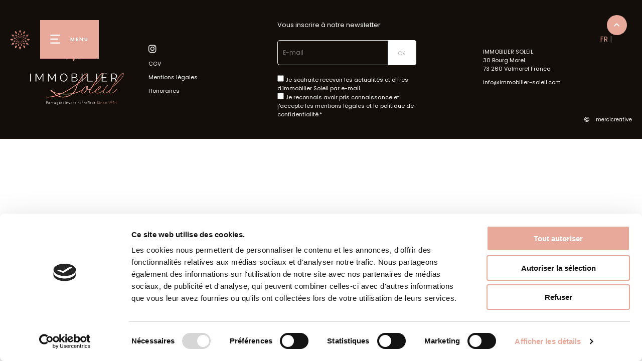

--- FILE ---
content_type: text/html; charset=UTF-8
request_url: https://www.immobilier-soleil.com/2022/05/26/ref-2219-rare-maison-de-village-orientee-sud-ouest-entierement-renovee/
body_size: 5964
content:
<!DOCTYPE html><html lang="fr-FR"><head><meta charset="utf-8"><meta name="Author" content="Agence MERCI"><meta name="Copyright" content="© www.mercilagence.com"><meta name="viewport" content="initial-scale=1.0, maximum-scale=1.0, user-scalable=no"><meta name="Identifier-URL" content="https://www.immobilier-soleil.com"> <script src="https://unpkg.com/scrollreveal@4.0.0/dist/scrollreveal.min.js"></script> <script>function initMap() {}
			window.initMap=initMap;</script>  <script async src="https://www.googletagmanager.com/gtag/js?id=UA-144085214-1"></script> <script>window.dataLayer = window.dataLayer || [];
		  function gtag(){dataLayer.push(arguments);}
		  gtag('js', new Date());

		  gtag('config', 'UA-144085214-1');</script> <script>var champsObligatoires = "Merci de remplir les champs obligatoires";
				var remplirCGV = "Merci de valider les CGV";
				var dateNonDispo = "Date non disponible";
				var veuillezSelectionnerVosDates = "Veuillez sélectionner vos dates de séjour";
				var nbVoyageursIncorrect = "Nombre de voyageurs incorrect";
				var nuit = "nuit";
				var nuits = "nuits";
				var langEasepick = "fr-FR";</script>  <script>/* You can add more configuration options to webfontloader by previously defining the WebFontConfig with your options */
                            if ( typeof WebFontConfig === "undefined" ) {
                                WebFontConfig = new Object();
                            }
                            WebFontConfig['google'] = {families: ['Josefin+Sans:400&amp;subset=latin']};

                            (function() {
                                var wf = document.createElement( 'script' );
                                wf.src = 'https://ajax.googleapis.com/ajax/libs/webfont/1.5.3/webfont.js';
                                wf.type = 'text/javascript';
                                wf.async = 'true';
                                var s = document.getElementsByTagName( 'script' )[0];
                                s.parentNode.insertBefore( wf, s );
                            })();</script> <meta name='robots' content='index, follow, max-image-preview:large, max-snippet:-1, max-video-preview:-1' /><link rel="alternate" hreflang="en" href="https://www.immobilier-soleil.com/en/2022/05/26/ref-2219-rare-maison-de-village-orientee-sud-ouest-entierement-renovee/" /><link rel="alternate" hreflang="fr" href="https://www.immobilier-soleil.com/2022/05/26/ref-2219-rare-maison-de-village-orientee-sud-ouest-entierement-renovee/" /><link rel="alternate" hreflang="x-default" href="https://www.immobilier-soleil.com/2022/05/26/ref-2219-rare-maison-de-village-orientee-sud-ouest-entierement-renovee/" /><link media="all" href="https://www.immobilier-soleil.com/wp-content/cache/autoptimize/css/autoptimize_0c616d1e9f12fe9a1bbeb17b152af2f7.css" rel="stylesheet"><title>Rare, Exclusivité maison de village orientée Sud/Ouest entièrement rénovée ! - Immobilier Soleil</title><link rel="canonical" href="https://www.immobilier-soleil.com/2022/05/26/ref-2219-rare-maison-de-village-orientee-sud-ouest-entierement-renovee/" /><meta property="og:locale" content="fr_FR" /><meta property="og:type" content="article" /><meta property="og:title" content="Rare, Exclusivité maison de village orientée Sud/Ouest entièrement rénovée ! - Immobilier Soleil" /><meta property="og:url" content="https://www.immobilier-soleil.com/2022/05/26/ref-2219-rare-maison-de-village-orientee-sud-ouest-entierement-renovee/" /><meta property="og:site_name" content="Immobilier Soleil" /><meta property="article:published_time" content="2022-05-26T12:49:45+00:00" /><meta property="article:modified_time" content="2025-03-25T14:57:24+00:00" /><meta name="author" content="frederic@immobilier-soleil.com" /> <script type="application/ld+json" class="yoast-schema-graph">{"@context":"https://schema.org","@graph":[{"@type":"Article","@id":"https://www.immobilier-soleil.com/2022/05/26/ref-2219-rare-maison-de-village-orientee-sud-ouest-entierement-renovee/#article","isPartOf":{"@id":"https://www.immobilier-soleil.com/2022/05/26/ref-2219-rare-maison-de-village-orientee-sud-ouest-entierement-renovee/"},"author":{"name":"frederic@immobilier-soleil.com","@id":"https://immobilier-soleil.com/#/schema/person/630791e83fd5d675879b1a938376878f"},"headline":"Rare, Exclusivité maison de village orientée Sud/Ouest entièrement rénovée !","datePublished":"2022-05-26T12:49:45+00:00","dateModified":"2025-03-25T14:57:24+00:00","mainEntityOfPage":{"@id":"https://www.immobilier-soleil.com/2022/05/26/ref-2219-rare-maison-de-village-orientee-sud-ouest-entierement-renovee/"},"wordCount":14,"commentCount":0,"publisher":{"@id":"https://immobilier-soleil.com/#organization"},"articleSection":["Ventes"],"inLanguage":"fr-FR","potentialAction":[{"@type":"CommentAction","name":"Comment","target":["https://www.immobilier-soleil.com/2022/05/26/ref-2219-rare-maison-de-village-orientee-sud-ouest-entierement-renovee/#respond"]}]},{"@type":"WebPage","@id":"https://www.immobilier-soleil.com/2022/05/26/ref-2219-rare-maison-de-village-orientee-sud-ouest-entierement-renovee/","url":"https://www.immobilier-soleil.com/2022/05/26/ref-2219-rare-maison-de-village-orientee-sud-ouest-entierement-renovee/","name":"Rare, Exclusivité maison de village orientée Sud/Ouest entièrement rénovée ! - Immobilier Soleil","isPartOf":{"@id":"https://immobilier-soleil.com/#website"},"datePublished":"2022-05-26T12:49:45+00:00","dateModified":"2025-03-25T14:57:24+00:00","breadcrumb":{"@id":"https://www.immobilier-soleil.com/2022/05/26/ref-2219-rare-maison-de-village-orientee-sud-ouest-entierement-renovee/#breadcrumb"},"inLanguage":"fr-FR","potentialAction":[{"@type":"ReadAction","target":["https://www.immobilier-soleil.com/2022/05/26/ref-2219-rare-maison-de-village-orientee-sud-ouest-entierement-renovee/"]}]},{"@type":"BreadcrumbList","@id":"https://www.immobilier-soleil.com/2022/05/26/ref-2219-rare-maison-de-village-orientee-sud-ouest-entierement-renovee/#breadcrumb","itemListElement":[{"@type":"ListItem","position":1,"name":"Home","item":"https://immobilier-soleil.com/"},{"@type":"ListItem","position":2,"name":"Rare, Exclusivité maison de village orientée Sud/Ouest entièrement rénovée !"}]},{"@type":"WebSite","@id":"https://immobilier-soleil.com/#website","url":"https://immobilier-soleil.com/","name":"Immobilier Soleil","description":"Vivez une expérience unique à Valmorel","publisher":{"@id":"https://immobilier-soleil.com/#organization"},"potentialAction":[{"@type":"SearchAction","target":{"@type":"EntryPoint","urlTemplate":"https://immobilier-soleil.com/?s={search_term_string}"},"query-input":{"@type":"PropertyValueSpecification","valueRequired":true,"valueName":"search_term_string"}}],"inLanguage":"fr-FR"},{"@type":"Organization","@id":"https://immobilier-soleil.com/#organization","name":"Immobilier Soleil","url":"https://immobilier-soleil.com/","logo":{"@type":"ImageObject","inLanguage":"fr-FR","@id":"https://immobilier-soleil.com/#/schema/logo/image/","url":"https://immobilier-soleil.com/wp-content/uploads/2019/07/IMMOBILIER_SOLEIL_LOGObyMerci_FEV2019_Couleur_SansEncart_Baseline-2.png","contentUrl":"https://immobilier-soleil.com/wp-content/uploads/2019/07/IMMOBILIER_SOLEIL_LOGObyMerci_FEV2019_Couleur_SansEncart_Baseline-2.png","width":1182,"height":1182,"caption":"Immobilier Soleil"},"image":{"@id":"https://immobilier-soleil.com/#/schema/logo/image/"},"sameAs":["https://www.instagram.com/immobilier.soleil/"]},{"@type":"Person","@id":"https://immobilier-soleil.com/#/schema/person/630791e83fd5d675879b1a938376878f","name":"frederic@immobilier-soleil.com","image":{"@type":"ImageObject","inLanguage":"fr-FR","@id":"https://immobilier-soleil.com/#/schema/person/image/","url":"https://secure.gravatar.com/avatar/419df657fc5a2f202a90ada842545e0a?s=96&d=mm&r=g","contentUrl":"https://secure.gravatar.com/avatar/419df657fc5a2f202a90ada842545e0a?s=96&d=mm&r=g","caption":"frederic@immobilier-soleil.com"}}]}</script> <link rel='dns-prefetch' href='//maps.googleapis.com' /><link rel='dns-prefetch' href='//unpkg.com' /><link rel='dns-prefetch' href='//fonts.googleapis.com' /><link rel="alternate" type="application/rss+xml" title="Immobilier Soleil &raquo; Rare, Exclusivité maison de village orientée Sud/Ouest entièrement rénovée ! Flux des commentaires" href="https://www.immobilier-soleil.com/2022/05/26/ref-2219-rare-maison-de-village-orientee-sud-ouest-entierement-renovee/feed/" /> <script type="text/javascript">window._wpemojiSettings = {"baseUrl":"https:\/\/s.w.org\/images\/core\/emoji\/15.0.3\/72x72\/","ext":".png","svgUrl":"https:\/\/s.w.org\/images\/core\/emoji\/15.0.3\/svg\/","svgExt":".svg","source":{"concatemoji":"https:\/\/www.immobilier-soleil.com\/wp-includes\/js\/wp-emoji-release.min.js?ver=6.6.2"}};
/*! This file is auto-generated */
!function(i,n){var o,s,e;function c(e){try{var t={supportTests:e,timestamp:(new Date).valueOf()};sessionStorage.setItem(o,JSON.stringify(t))}catch(e){}}function p(e,t,n){e.clearRect(0,0,e.canvas.width,e.canvas.height),e.fillText(t,0,0);var t=new Uint32Array(e.getImageData(0,0,e.canvas.width,e.canvas.height).data),r=(e.clearRect(0,0,e.canvas.width,e.canvas.height),e.fillText(n,0,0),new Uint32Array(e.getImageData(0,0,e.canvas.width,e.canvas.height).data));return t.every(function(e,t){return e===r[t]})}function u(e,t,n){switch(t){case"flag":return n(e,"\ud83c\udff3\ufe0f\u200d\u26a7\ufe0f","\ud83c\udff3\ufe0f\u200b\u26a7\ufe0f")?!1:!n(e,"\ud83c\uddfa\ud83c\uddf3","\ud83c\uddfa\u200b\ud83c\uddf3")&&!n(e,"\ud83c\udff4\udb40\udc67\udb40\udc62\udb40\udc65\udb40\udc6e\udb40\udc67\udb40\udc7f","\ud83c\udff4\u200b\udb40\udc67\u200b\udb40\udc62\u200b\udb40\udc65\u200b\udb40\udc6e\u200b\udb40\udc67\u200b\udb40\udc7f");case"emoji":return!n(e,"\ud83d\udc26\u200d\u2b1b","\ud83d\udc26\u200b\u2b1b")}return!1}function f(e,t,n){var r="undefined"!=typeof WorkerGlobalScope&&self instanceof WorkerGlobalScope?new OffscreenCanvas(300,150):i.createElement("canvas"),a=r.getContext("2d",{willReadFrequently:!0}),o=(a.textBaseline="top",a.font="600 32px Arial",{});return e.forEach(function(e){o[e]=t(a,e,n)}),o}function t(e){var t=i.createElement("script");t.src=e,t.defer=!0,i.head.appendChild(t)}"undefined"!=typeof Promise&&(o="wpEmojiSettingsSupports",s=["flag","emoji"],n.supports={everything:!0,everythingExceptFlag:!0},e=new Promise(function(e){i.addEventListener("DOMContentLoaded",e,{once:!0})}),new Promise(function(t){var n=function(){try{var e=JSON.parse(sessionStorage.getItem(o));if("object"==typeof e&&"number"==typeof e.timestamp&&(new Date).valueOf()<e.timestamp+604800&&"object"==typeof e.supportTests)return e.supportTests}catch(e){}return null}();if(!n){if("undefined"!=typeof Worker&&"undefined"!=typeof OffscreenCanvas&&"undefined"!=typeof URL&&URL.createObjectURL&&"undefined"!=typeof Blob)try{var e="postMessage("+f.toString()+"("+[JSON.stringify(s),u.toString(),p.toString()].join(",")+"));",r=new Blob([e],{type:"text/javascript"}),a=new Worker(URL.createObjectURL(r),{name:"wpTestEmojiSupports"});return void(a.onmessage=function(e){c(n=e.data),a.terminate(),t(n)})}catch(e){}c(n=f(s,u,p))}t(n)}).then(function(e){for(var t in e)n.supports[t]=e[t],n.supports.everything=n.supports.everything&&n.supports[t],"flag"!==t&&(n.supports.everythingExceptFlag=n.supports.everythingExceptFlag&&n.supports[t]);n.supports.everythingExceptFlag=n.supports.everythingExceptFlag&&!n.supports.flag,n.DOMReady=!1,n.readyCallback=function(){n.DOMReady=!0}}).then(function(){return e}).then(function(){var e;n.supports.everything||(n.readyCallback(),(e=n.source||{}).concatemoji?t(e.concatemoji):e.wpemoji&&e.twemoji&&(t(e.twemoji),t(e.wpemoji)))}))}((window,document),window._wpemojiSettings);</script> <link rel='stylesheet' id='google-fonts-css' href='https://fonts.googleapis.com/css?family=Poppins%3A400%2C500%2C600%2C700&#038;ver=6.6.2' type='text/css' media='all' /> <script type="text/javascript" src="https://maps.googleapis.com/maps/api/js?key=AIzaSyCYVJM9dkLEMjydIKhzLC_KpUEVAJY0a1I&amp;callback=initMap&amp;ver=6.6.2" id="googleMap-js"></script> <script type="text/javascript" src="https://unpkg.com/scrollreveal?ver=6.6.2" id="scrollreveal-js"></script> <link rel="https://api.w.org/" href="https://www.immobilier-soleil.com/wp-json/" /><link rel="alternate" title="JSON" type="application/json" href="https://www.immobilier-soleil.com/wp-json/wp/v2/posts/5852" /><link rel="EditURI" type="application/rsd+xml" title="RSD" href="https://www.immobilier-soleil.com/xmlrpc.php?rsd" /><meta name="generator" content="WordPress 6.6.2" /><link rel='shortlink' href='https://www.immobilier-soleil.com/?p=5852' /><link rel="alternate" title="oEmbed (JSON)" type="application/json+oembed" href="https://www.immobilier-soleil.com/wp-json/oembed/1.0/embed?url=https%3A%2F%2Fwww.immobilier-soleil.com%2F2022%2F05%2F26%2Fref-2219-rare-maison-de-village-orientee-sud-ouest-entierement-renovee%2F" /><link rel="alternate" title="oEmbed (XML)" type="text/xml+oembed" href="https://www.immobilier-soleil.com/wp-json/oembed/1.0/embed?url=https%3A%2F%2Fwww.immobilier-soleil.com%2F2022%2F05%2F26%2Fref-2219-rare-maison-de-village-orientee-sud-ouest-entierement-renovee%2F&#038;format=xml" /><meta name="generator" content="WPML ver:4.6.8 stt:1,4;" /> <script id="Cookiebot" src="https://consent.cookiebot.com/uc.js" data-cbid="e3a5081f-a0b8-4b7c-a93b-46593e814bb3" data-blockingmode="auto" type="text/javascript"></script> <meta name="google-site-verification" content="qNk3uGQShCEwi_ec7WOj7NisP8qpEaFhfKCI1nyugJE" />  <script async src="https://www.googletagmanager.com/gtag/js?id=G-4BQ85N4PT5"></script> <script>window.dataLayer = window.dataLayer || [];
  function gtag(){dataLayer.push(arguments);}
  gtag('js', new Date());

  gtag('config', 'G-4BQ85N4PT5');</script>  <script>(function(w,d,s,l,i){w[l]=w[l]||[];w[l].push({'gtm.start':
new Date().getTime(),event:'gtm.js'});var f=d.getElementsByTagName(s)[0],
j=d.createElement(s),dl=l!='dataLayer'?'&l='+l:'';j.async=true;j.src=
'https://www.googletagmanager.com/gtm.js?id='+i+dl;f.parentNode.insertBefore(j,f);
})(window,document,'script','dataLayer','GTM-PGFTHSM9');</script> <link rel="icon" href="https://www.immobilier-soleil.com/wp-content/uploads/2019/07/cropped-IMMOBILIER_SOLEIL_LOGObyMerci_FEV2019_Couleur_SansEncart_Baseline-7-32x32.png" sizes="32x32" /><link rel="icon" href="https://www.immobilier-soleil.com/wp-content/uploads/2019/07/cropped-IMMOBILIER_SOLEIL_LOGObyMerci_FEV2019_Couleur_SansEncart_Baseline-7-192x192.png" sizes="192x192" /><link rel="apple-touch-icon" href="https://www.immobilier-soleil.com/wp-content/uploads/2019/07/cropped-IMMOBILIER_SOLEIL_LOGObyMerci_FEV2019_Couleur_SansEncart_Baseline-7-180x180.png" /><meta name="msapplication-TileImage" content="https://www.immobilier-soleil.com/wp-content/uploads/2019/07/cropped-IMMOBILIER_SOLEIL_LOGObyMerci_FEV2019_Couleur_SansEncart_Baseline-7-270x270.png" /></head><body><nav class=""><div class="logo"><a href="https://www.immobilier-soleil.com/"><img src="https://www.immobilier-soleil.com/wp-content/themes/immobilier-soleil/images/logo_carre.svg" alt=""></a></div><div class="openClose"><span class="close">MENU</span><span class="open">FERMER</span></div><div class="lang"> <a href="https://www.immobilier-soleil.com/2022/05/26/ref-2219-rare-maison-de-village-orientee-sud-ouest-entierement-renovee/" class="active">FR</a> | <a href="https://www.immobilier-soleil.com/en/2022/05/26/ref-2219-rare-maison-de-village-orientee-sud-ouest-entierement-renovee/" class="">EN</a></div><div class="menuFullScreen"><div class="menu-wrapper"><div class="container"><div class="row"><div class="col-md-6"><div class="menu-menu-principal-container"><ul id="menu-menu-principal" class="menu"><li id="menu-item-12" class="menu-item menu-item-type-post_type menu-item-object-page menu-item-home menu-item-12"><a href="https://www.immobilier-soleil.com/">Accueil</a></li><li id="menu-item-58" class="menu-item menu-item-type-post_type menu-item-object-page menu-item-58"><a href="https://www.immobilier-soleil.com/louer/">Louer</a></li><li id="menu-item-82" class="menu-item menu-item-type-post_type menu-item-object-page menu-item-82"><a href="https://www.immobilier-soleil.com/acheter/">Acheter</a></li><li id="menu-item-160" class="menu-item menu-item-type-post_type menu-item-object-page menu-item-160"><a href="https://www.immobilier-soleil.com/mettre-en-location/">Mettre en location</a></li><li id="menu-item-271" class="menu-item menu-item-type-post_type menu-item-object-page menu-item-271"><a href="https://www.immobilier-soleil.com/mettre-en-vente/">Mettre en vente</a></li><li id="menu-item-133" class="menu-item menu-item-type-post_type menu-item-object-page menu-item-133"><a href="https://www.immobilier-soleil.com/lagence/">L&rsquo;agence</a></li><li id="menu-item-6067" class="menu-item menu-item-type-post_type menu-item-object-page menu-item-6067"><a href="https://www.immobilier-soleil.com/la-conciergerie/">La conciergerie</a></li><li id="menu-item-195" class="menu-item menu-item-type-post_type menu-item-object-page menu-item-195"><a href="https://www.immobilier-soleil.com/valmorel/">Valmorel</a></li></ul></div><div class="lang"> <a href="https://www.immobilier-soleil.com/2022/05/26/ref-2219-rare-maison-de-village-orientee-sud-ouest-entierement-renovee/" class="active">Français</a><div class="separator"></div><a href="https://www.immobilier-soleil.com/en/2022/05/26/ref-2219-rare-maison-de-village-orientee-sud-ouest-entierement-renovee/" class="">English</a></div></div><div class="col-md-6"><div class="menu-secondaire"><div><div class="titre">Espace pro <img src="https://www.immobilier-soleil.com/wp-content/themes/immobilier-soleil/images/cadenas.svg" alt=""></div><div class="desc"> <a href="https://www.homesejour.fr/login/227326001" target="_blank">Suivez le planning des réservations de votre appartement</a></div></div><div><div class="titre">Contact</div><div class="desc"> 30 Bourg Morel<br /> 73 260 Valmorel France <br><br><div class="smallTitle">TÉLÉPHONE</div> <a href="tel:+33479098377" target="_blank">+33 (0)4 79 09 83 77</a> <br><div class="smallTitle">MAIL</div> <a href="mailto:info@immobilier-soleil.com" target="_blank">info@immobilier-soleil.com</a></div></div><div><div class="titre">Suivez-nous</div><div class="desc"> <a href="https://www.instagram.com/immobilier.soleil/" target="_blank"><i class="fab fa-instagram"></i> Instagram</a></div></div></div></div></div></div></div></div></nav><div class="loadPage"><a href="https://www.immobilier-soleil.com"><img src="https://www.immobilier-soleil.com/wp-content/themes/immobilier-soleil/images/logo_loader.svg" alt="" class="logo"></a></div><div class="loader"><div class="double-bounce1"></div><div class="double-bounce2"></div></div><footer><div class="row align-items-center justify-content-between"><div class="col-lg"> <a href="https://www.immobilier-soleil.com"><img src="https://www.immobilier-soleil.com/wp-content/themes/immobilier-soleil/images/logo_rose.svg" alt="logo" class="logo"></a></div><div class="col-lg"> <a href="https://www.instagram.com/immobilier.soleil/" target="_blank"><i class="fab fa-instagram"></i></a><div class="menu-menu-footer-container"><ul id="menu-menu-footer" class="menu"><li id="menu-item-53" class="menu-item menu-item-type-post_type menu-item-object-page menu-item-53"><a href="https://www.immobilier-soleil.com/cgv/">CGV</a></li><li id="menu-item-54" class="menu-item menu-item-type-post_type menu-item-object-page menu-item-privacy-policy menu-item-54"><a rel="privacy-policy" href="https://www.immobilier-soleil.com/mentions-legales/">Mentions légales</a></li><li id="menu-item-4634" class="menu-item menu-item-type-post_type menu-item-object-page menu-item-4634"><a href="https://www.immobilier-soleil.com/honoraires/">Honoraires</a></li></ul></div></div><div class="col-lg" style="display:none;"> <a href="https://www.facebook.com/immobiliersoleil"><i class="fab fa-facebook-f"></i> Facebook</a> <a href="https://twitter.com/intent/follow?source=followbutton&variant=1.0&screen_name=Immosoleil"><i class="fab fa-twitter"></i> Twitter</a> <a href="https://www.pinterest.fr/immo_soleil/"><i class="fab fa-pinterest"></i> Pinterest</a></div><div class="col-lg-3"><div class="vousInscrire">Vous inscrire à notre newsletter</div><div class="newsletter"> <input type="text" name="NEWSLETTER" placeholder="E-mail" title="E-mail"> <input type="hidden" name="wpml_lang" value="fr"> <button>OK</button></div> <label class="d-chkbox"> <input type="checkbox" name="inscription_newsletter" value="1"> <span>Je souhaite recevoir les actualités et offres d'Immobilier Soleil par e-mail</span> </label> <br> <label class="d-chkbox"> <input type="checkbox" name="rgpd" value="1" required> <span>Je reconnais avoir pris connaissance et j'accepte les mentions légales et la politique de confidentialité.*</span> </label></div><div class="col-lg-1"></div><div class="col-lg-3"><div> IMMOBILIER SOLEIL<br> 30 Bourg Morel<br /> 73 260 Valmorel France <a href="mailto:info@immobilier-soleil.com" target="_blank">info@immobilier-soleil.com</a></div></div></div><div class="backToTop"><img src="https://www.immobilier-soleil.com/wp-content/themes/immobilier-soleil/images/back_to_top.svg" alt="Back to top" title="Back to top"></div> <a href="https://wearemerci.com/" class="copyright" target="_blank"><i class="far fa-copyright"></i> mercicreative</a></footer> <script type="text/javascript" id="wp-i18n-js-after">wp.i18n.setLocaleData( { 'text direction\u0004ltr': [ 'ltr' ] } );</script> <script type="text/javascript" id="contact-form-7-js-extra">var wpcf7 = {"api":{"root":"https:\/\/www.immobilier-soleil.com\/wp-json\/","namespace":"contact-form-7\/v1"}};</script> <script defer src="https://www.immobilier-soleil.com/wp-content/cache/autoptimize/js/autoptimize_df14d049358f11d388634ed1f374cf9d.js"></script></body></html>

--- FILE ---
content_type: image/svg+xml
request_url: https://www.immobilier-soleil.com/wp-content/themes/immobilier-soleil/images/logo_carre.svg
body_size: 20587
content:
<svg xmlns="http://www.w3.org/2000/svg" xmlns:xlink="http://www.w3.org/1999/xlink" viewBox="0 0 41.75 41.75"><defs><style>.cls-1{fill:url(#Dégradé_sans_nom_48);}.cls-2{fill:url(#Dégradé_sans_nom_48-2);}.cls-3{fill:url(#Dégradé_sans_nom_48-3);}.cls-4{fill:url(#Dégradé_sans_nom_48-4);}.cls-5{fill:url(#Dégradé_sans_nom_48-5);}.cls-6{fill:url(#Dégradé_sans_nom_48-6);}.cls-7{fill:url(#Dégradé_sans_nom_48-7);}.cls-8{fill:url(#Dégradé_sans_nom_48-8);}.cls-9{fill:url(#Dégradé_sans_nom_48-9);}.cls-10{fill:url(#Dégradé_sans_nom_48-10);}.cls-11{fill:url(#Dégradé_sans_nom_48-11);}.cls-12{fill:url(#Dégradé_sans_nom_48-12);}.cls-13{fill:url(#Dégradé_sans_nom_48-13);}.cls-14{fill:url(#Dégradé_sans_nom_48-14);}.cls-15{fill:url(#Dégradé_sans_nom_48-15);}.cls-16{fill:url(#Dégradé_sans_nom_48-16);}.cls-17{fill:url(#Dégradé_sans_nom_48-17);}.cls-18{fill:url(#Dégradé_sans_nom_48-18);}.cls-19{fill:url(#Dégradé_sans_nom_48-19);}.cls-20{fill:url(#Dégradé_sans_nom_48-20);}.cls-21{fill:url(#Dégradé_sans_nom_48-21);}.cls-22{fill:url(#Dégradé_sans_nom_48-22);}.cls-23{fill:url(#Dégradé_sans_nom_48-23);}.cls-24{fill:url(#Dégradé_sans_nom_48-24);}.cls-25{fill:url(#Dégradé_sans_nom_48-25);}.cls-26{fill:url(#Dégradé_sans_nom_48-26);}.cls-27{fill:url(#Dégradé_sans_nom_48-27);}.cls-28{fill:url(#Dégradé_sans_nom_48-28);}.cls-29{fill:url(#Dégradé_sans_nom_48-29);}.cls-30{fill:url(#Dégradé_sans_nom_48-30);}.cls-31{fill:url(#Dégradé_sans_nom_48-31);}.cls-32{fill:url(#Dégradé_sans_nom_48-32);}.cls-33{fill:url(#Dégradé_sans_nom_48-33);}.cls-34{fill:url(#Dégradé_sans_nom_48-34);}.cls-35{fill:url(#Dégradé_sans_nom_48-35);}.cls-36{fill:url(#Dégradé_sans_nom_48-36);}.cls-37{fill:url(#Dégradé_sans_nom_48-37);}.cls-38{fill:url(#Dégradé_sans_nom_48-38);}.cls-39{fill:url(#Dégradé_sans_nom_48-39);}.cls-40{fill:url(#Dégradé_sans_nom_48-40);}.cls-41{fill:url(#Dégradé_sans_nom_48-41);}.cls-42{fill:url(#Dégradé_sans_nom_48-42);}.cls-43{fill:url(#Dégradé_sans_nom_48-43);}.cls-44{fill:url(#Dégradé_sans_nom_48-44);}.cls-45{fill:url(#Dégradé_sans_nom_48-45);}.cls-46{fill:url(#Dégradé_sans_nom_48-46);}.cls-47{fill:url(#Dégradé_sans_nom_48-47);}.cls-48{fill:url(#Dégradé_sans_nom_48-48);}</style><linearGradient id="Dégradé_sans_nom_48" x1="2421.18" y1="3104.6" x2="2429.16" y2="3109.41" gradientTransform="matrix(4.03, 0, 0, -7.09, -9760.37, 22028.05)" gradientUnits="userSpaceOnUse"><stop offset="0" stop-color="#e29587"/><stop offset="1" stop-color="#ae6555"/></linearGradient><linearGradient id="Dégradé_sans_nom_48-2" x1="2393.91" y1="3154.28" x2="2402.12" y2="3159.83" gradientTransform="matrix(3.91, 0, 0, -6.14, -9365.24, 19386.59)" xlink:href="#Dégradé_sans_nom_48"/><linearGradient id="Dégradé_sans_nom_48-3" x1="2741.64" y1="3364.35" x2="2746.87" y2="3373.05" gradientTransform="matrix(6.14, 0, 0, -3.91, -16845.75, 13177.92)" xlink:href="#Dégradé_sans_nom_48"/><linearGradient id="Dégradé_sans_nom_48-4" x1="2822.99" y1="3349.2" x2="2827.53" y2="3357.65" gradientTransform="matrix(7.08, 0, 0, -4.03, -20001.6, 13508.88)" xlink:href="#Dégradé_sans_nom_48"/><linearGradient id="Dégradé_sans_nom_48-5" x1="2743.07" y1="3366.71" x2="2748.3" y2="3375.42" gradientTransform="matrix(6.14, 0, 0, -3.91, -16845.75, 13192.1)" xlink:href="#Dégradé_sans_nom_48"/><linearGradient id="Dégradé_sans_nom_48-6" x1="2397.66" y1="3156.89" x2="2405.87" y2="3162.43" gradientTransform="matrix(3.91, 0, 0, -6.14, -9364.5, 19416.61)" xlink:href="#Dégradé_sans_nom_48"/><linearGradient id="Dégradé_sans_nom_48-7" x1="2424.56" y1="3107.28" x2="2432.54" y2="3112.08" gradientTransform="matrix(4.03, 0, 0, -7.08, -9746.99, 22057.14)" xlink:href="#Dégradé_sans_nom_48"/><linearGradient id="Dégradé_sans_nom_48-8" x1="2395.69" y1="3155.46" x2="2403.9" y2="3161" gradientTransform="matrix(3.91, 0, 0, -6.14, -9347.5, 19416.61)" xlink:href="#Dégradé_sans_nom_48"/><linearGradient id="Dégradé_sans_nom_48-9" x1="2740.74" y1="3362.8" x2="2745.97" y2="3371.5" gradientTransform="matrix(6.14, 0, 0, -3.91, -16815.73, 13194.38)" xlink:href="#Dégradé_sans_nom_48"/><linearGradient id="Dégradé_sans_nom_48-10" x1="2820.69" y1="3344.9" x2="2825.22" y2="3353.35" gradientTransform="matrix(7.08, 0, 0, -4.03, -19966.95, 13508.88)" xlink:href="#Dégradé_sans_nom_48"/><linearGradient id="Dégradé_sans_nom_48-11" x1="2739.31" y1="3360.58" x2="2744.54" y2="3369.28" gradientTransform="matrix(6.14, 0, 0, -3.91, -16815.73, 13177.41)" xlink:href="#Dégradé_sans_nom_48"/><linearGradient id="Dégradé_sans_nom_48-12" x1="2391.94" y1="3152.85" x2="2400.15" y2="3158.4" gradientTransform="matrix(3.91, 0, 0, -6.14, -9348.23, 19386.59)" xlink:href="#Dégradé_sans_nom_48"/><linearGradient id="Dégradé_sans_nom_48-13" x1="1928.67" y1="3273.51" x2="1940.88" y2="3280.87" gradientTransform="matrix(2.63, 0, 0, -4.62, -5070.69, 15156.88)" xlink:href="#Dégradé_sans_nom_48"/><linearGradient id="Dégradé_sans_nom_48-14" x1="1934.99" y1="3274.18" x2="1947.15" y2="3281.55" gradientTransform="matrix(2.64, 0, 0, -4.62, -5109.96, 15156.88)" xlink:href="#Dégradé_sans_nom_48"/><linearGradient id="Dégradé_sans_nom_48-15" x1="2248.1" y1="3451.93" x2="2257.58" y2="3461.98" gradientTransform="matrix(3.39, 0, 0, -3.39, -7619.44, 11724.11)" xlink:href="#Dégradé_sans_nom_48"/><linearGradient id="Dégradé_sans_nom_48-16" x1="2542.03" y1="3642.8" x2="2548.99" y2="3655.69" gradientTransform="matrix(4.62, 0, 0, -2.64, -11743.5, 9632.32)" xlink:href="#Dégradé_sans_nom_48"/><linearGradient id="Dégradé_sans_nom_48-17" x1="2542.7" y1="3645.84" x2="2549.66" y2="3658.78" gradientTransform="matrix(4.62, 0, 0, -2.63, -11743.5, 9621.38)" xlink:href="#Dégradé_sans_nom_48"/><linearGradient id="Dégradé_sans_nom_48-18" x1="2250.55" y1="3454.32" x2="2260.03" y2="3464.36" gradientTransform="matrix(3.39, 0, 0, -3.39, -7619.44, 11743.47)" xlink:href="#Dégradé_sans_nom_48"/><linearGradient id="Dégradé_sans_nom_48-19" x1="1937.63" y1="3276.9" x2="1949.79" y2="3284.27" gradientTransform="matrix(2.64, 0, 0, -4.62, -5099.91, 15176.74)" xlink:href="#Dégradé_sans_nom_48"/><linearGradient id="Dégradé_sans_nom_48-20" x1="1932.93" y1="3276.23" x2="1945.14" y2="3283.59" gradientTransform="matrix(2.63, 0, 0, -4.62, -5070.69, 15176.74)" xlink:href="#Dégradé_sans_nom_48"/><linearGradient id="Dégradé_sans_nom_48-21" x1="2248.24" y1="3451.88" x2="2257.72" y2="3461.93" gradientTransform="matrix(3.39, 0, 0, -3.39, -7602.85, 11743.47)" xlink:href="#Dégradé_sans_nom_48"/><linearGradient id="Dégradé_sans_nom_48-22" x1="2540.38" y1="3643.2" x2="2547.33" y2="3656.14" gradientTransform="matrix(4.62, 0, 0, -2.63, -11720.85, 9607.44)" xlink:href="#Dégradé_sans_nom_48"/><linearGradient id="Dégradé_sans_nom_48-23" x1="2539.71" y1="3637.24" x2="2546.66" y2="3650.13" gradientTransform="matrix(4.62, 0, 0, -2.64, -11720.85, 9643.47)" xlink:href="#Dégradé_sans_nom_48"/><linearGradient id="Dégradé_sans_nom_48-24" x1="2245.79" y1="3449.49" x2="2255.27" y2="3459.54" gradientTransform="matrix(3.39, 0, 0, -3.39, -7602.85, 11724.11)" xlink:href="#Dégradé_sans_nom_48"/><linearGradient id="Dégradé_sans_nom_48-25" x1="1232.8" y1="3597.37" x2="1251" y2="3609.65" gradientTransform="matrix(1.76, 0, 0, -2.77, -2170, 10007.71)" xlink:href="#Dégradé_sans_nom_48"/><linearGradient id="Dégradé_sans_nom_48-26" x1="1291.98" y1="3491.65" x2="1309.67" y2="3502.32" gradientTransform="matrix(1.81, 0, 0, -3.19, -2341.87, 11175.17)" xlink:href="#Dégradé_sans_nom_48"/><linearGradient id="Dégradé_sans_nom_48-27" x1="1240.68" y1="3598.5" x2="1258.83" y2="3610.78" gradientTransform="matrix(1.77, 0, 0, -2.77, -2194.24, 10010.52)" xlink:href="#Dégradé_sans_nom_48"/><linearGradient id="Dégradé_sans_nom_48-28" x1="2004.28" y1="4068.62" x2="2015.86" y2="4087.99" gradientTransform="matrix(2.77, 0, 0, -1.76, -5555.73, 7179.34)" xlink:href="#Dégradé_sans_nom_48"/><linearGradient id="Dégradé_sans_nom_48-29" x1="2181.08" y1="4029.62" x2="2191.15" y2="4048.36" gradientTransform="matrix(3.19, 0, 0, -1.81, -6956.13, 7342.83)" xlink:href="#Dégradé_sans_nom_48"/><linearGradient id="Dégradé_sans_nom_48-30" x1="2005.71" y1="4071.57" x2="2017.3" y2="4090.94" gradientTransform="matrix(2.77, 0, 0, -1.76, -5555.73, 7184.26)" xlink:href="#Dégradé_sans_nom_48"/><linearGradient id="Dégradé_sans_nom_48-31" x1="1244.48" y1="3601.4" x2="1262.64" y2="3613.68" gradientTransform="matrix(1.77, 0, 0, -2.77, -2194.29, 10021.25)" xlink:href="#Dégradé_sans_nom_48"/><linearGradient id="Dégradé_sans_nom_48-32" x1="1296.28" y1="3494.47" x2="1313.96" y2="3505.13" gradientTransform="matrix(1.81, 0, 0, -3.19, -2341.87, 11188.01)" xlink:href="#Dégradé_sans_nom_48"/><linearGradient id="Dégradé_sans_nom_48-33" x1="1236.61" y1="3599.68" x2="1254.81" y2="3611.95" gradientTransform="matrix(1.76, 0, 0, -2.77, -2170.06, 10024.06)" xlink:href="#Dégradé_sans_nom_48"/><linearGradient id="Dégradé_sans_nom_48-34" x1="2003.39" y1="4067.78" x2="2014.97" y2="4087.14" gradientTransform="matrix(2.77, 0, 0, -1.76, -5542.19, 7184.21)" xlink:href="#Dégradé_sans_nom_48"/><linearGradient id="Dégradé_sans_nom_48-35" x1="2178.77" y1="4025.32" x2="2188.84" y2="4044.06" gradientTransform="matrix(3.19, 0, 0, -1.81, -6940.5, 7342.83)" xlink:href="#Dégradé_sans_nom_48"/><linearGradient id="Dégradé_sans_nom_48-36" x1="2001.95" y1="4064.85" x2="2013.54" y2="4084.21" gradientTransform="matrix(2.77, 0, 0, -1.76, -5542.19, 7179.23)" xlink:href="#Dégradé_sans_nom_48"/><linearGradient id="Dégradé_sans_nom_48-37" x1="818.05" y1="4311.71" x2="839.83" y2="4334.81" gradientTransform="matrix(1.47, 0, 0, -1.47, -1200.04, 6388.24)" xlink:href="#Dégradé_sans_nom_48"/><linearGradient id="Dégradé_sans_nom_48-38" x1="83.1" y1="3903.37" x2="111.2" y2="3920.28" gradientTransform="matrix(1.14, 0, 0, -2.01, -90.94, 7892.88)" xlink:href="#Dégradé_sans_nom_48"/><linearGradient id="Dégradé_sans_nom_48-39" x1="86.9" y1="3904.05" x2="114.98" y2="3920.95" gradientTransform="matrix(1.14, 0, 0, -2.01, -96.8, 7892.88)" xlink:href="#Dégradé_sans_nom_48"/><linearGradient id="Dégradé_sans_nom_48-40" x1="820.36" y1="4314.15" x2="842.14" y2="4337.24" gradientTransform="matrix(1.47, 0, 0, -1.47, -1207.26, 6388.24)" xlink:href="#Dégradé_sans_nom_48"/><linearGradient id="Dégradé_sans_nom_48-41" x1="1497.95" y1="4756.24" x2="1513.9" y2="4785.97" gradientTransform="matrix(2.01, 0, 0, -1.14, -3012.98, 5470.27)" xlink:href="#Dégradé_sans_nom_48"/><linearGradient id="Dégradé_sans_nom_48-42" x1="1498.62" y1="4757.32" x2="1514.57" y2="4787.08" gradientTransform="matrix(2.01, 0, 0, -1.14, -3012.98, 5472.79)" xlink:href="#Dégradé_sans_nom_48"/><linearGradient id="Dégradé_sans_nom_48-43" x1="822.8" y1="4315.69" x2="844.59" y2="4338.78" gradientTransform="matrix(1.47, 0, 0, -1.47, -1207.26, 6398.23)" xlink:href="#Dégradé_sans_nom_48"/><linearGradient id="Dégradé_sans_nom_48-44" x1="91.15" y1="3906.65" x2="119.23" y2="3923.56" gradientTransform="matrix(1.14, 0, 0, -2.01, -96.81, 7902.71)" xlink:href="#Dégradé_sans_nom_48"/><linearGradient id="Dégradé_sans_nom_48-45" x1="87.36" y1="3905.98" x2="115.46" y2="3922.88" gradientTransform="matrix(1.14, 0, 0, -2.01, -90.94, 7902.71)" xlink:href="#Dégradé_sans_nom_48"/><linearGradient id="Dégradé_sans_nom_48-46" x1="820.5" y1="4313.26" x2="842.28" y2="4336.34" gradientTransform="matrix(1.47, 0, 0, -1.47, -1200.05, 6398.23)" xlink:href="#Dégradé_sans_nom_48"/><linearGradient id="Dégradé_sans_nom_48-47" x1="1495.38" y1="4753.05" x2="1511.34" y2="4782.8" gradientTransform="matrix(2.01, 0, 0, -1.14, -2999.79, 5472.79)" xlink:href="#Dégradé_sans_nom_48"/><linearGradient id="Dégradé_sans_nom_48-48" x1="1494.72" y1="4750.24" x2="1510.68" y2="4779.97" gradientTransform="matrix(2.01, 0, 0, -1.14, -2999.79, 5473.06)" xlink:href="#Dégradé_sans_nom_48"/></defs><title>Groupe 468-2</title><g id="Calque_2" data-name="Calque 2"><g id="Calque_1-2" data-name="Calque 1"><g id="Groupe_468-2" data-name="Groupe 468-2"><path id="Tracé_529" data-name="Tracé 529" class="cls-1" d="M22.89,4.32a19.52,19.52,0,0,0-2-4.32,19.12,19.12,0,0,0-2,4.32,18.35,18.35,0,0,1,2,2.77A18.29,18.29,0,0,1,22.89,4.32Z"/><path id="Tracé_530" data-name="Tracé 530" class="cls-2" d="M14,8.94a19.43,19.43,0,0,1,.35-3.41A19.46,19.46,0,0,0,10.44,2.8a18.89,18.89,0,0,0,.41,4.74A19.05,19.05,0,0,1,14,8.94Z"/><path id="Tracé_531" data-name="Tracé 531" class="cls-3" d="M8.93,14a19.54,19.54,0,0,1-1.4-3.14,19.36,19.36,0,0,0-4.74-.41,19.53,19.53,0,0,0,2.73,3.9A18.61,18.61,0,0,1,8.93,14Z"/><path id="Tracé_532" data-name="Tracé 532" class="cls-4" d="M7.08,20.89a18.87,18.87,0,0,1-2.77-2,18.82,18.82,0,0,0-4.31,2,20.13,20.13,0,0,0,4.31,2A18.8,18.8,0,0,1,7.08,20.89Z"/><path id="Tracé_533" data-name="Tracé 533" class="cls-5" d="M2.79,31.31a18.92,18.92,0,0,0,4.75-.4,17.91,17.91,0,0,1,1.4-3.13,19.44,19.44,0,0,1-3.41-.36A19.51,19.51,0,0,0,2.79,31.31Z"/><path id="Tracé_534" data-name="Tracé 534" class="cls-6" d="M10.85,34.22A18.85,18.85,0,0,0,10.44,39a19.88,19.88,0,0,0,3.89-2.73A19.52,19.52,0,0,1,14,32.82,19.05,19.05,0,0,1,10.85,34.22Z"/><path id="Tracé_535" data-name="Tracé 535" class="cls-7" d="M18.86,37.44a18.82,18.82,0,0,0,2,4.31,20.13,20.13,0,0,0,2-4.31,18.1,18.1,0,0,1-2-2.77A18.87,18.87,0,0,1,18.86,37.44Z"/><path id="Tracé_536" data-name="Tracé 536" class="cls-8" d="M27.78,32.82a20.68,20.68,0,0,1-.37,3.41A19.94,19.94,0,0,0,31.31,39a19.4,19.4,0,0,0-.41-4.75A17.77,17.77,0,0,1,27.78,32.82Z"/><path id="Tracé_537" data-name="Tracé 537" class="cls-9" d="M32.82,27.78a19,19,0,0,1,1.4,3.12,18.85,18.85,0,0,0,4.74.41,19.88,19.88,0,0,0-2.73-3.89A19.64,19.64,0,0,1,32.82,27.78Z"/><path id="Tracé_538" data-name="Tracé 538" class="cls-10" d="M34.66,20.89a18.29,18.29,0,0,1,2.77,2,20,20,0,0,0,4.32-2,18.69,18.69,0,0,0-4.32-2A18.35,18.35,0,0,1,34.66,20.89Z"/><path id="Tracé_539" data-name="Tracé 539" class="cls-11" d="M39,10.44a18.89,18.89,0,0,0-4.74.41A19.05,19.05,0,0,1,32.81,14a18.53,18.53,0,0,1,3.41.36A19.53,19.53,0,0,0,39,10.44Z"/><path id="Tracé_540" data-name="Tracé 540" class="cls-12" d="M30.9,7.54a18.89,18.89,0,0,0,.41-4.74,19.53,19.53,0,0,0-3.9,2.73,20.45,20.45,0,0,1,.37,3.41A17.82,17.82,0,0,1,30.9,7.54Z"/><path id="Tracé_541" data-name="Tracé 541" class="cls-13" d="M23.29,11.86a12.56,12.56,0,0,1,1.8-1.45,13.6,13.6,0,0,0-.56-3.17,12.57,12.57,0,0,0-2.07,2.47A12.74,12.74,0,0,1,23.29,11.86Z"/><path id="Tracé_542" data-name="Tracé 542" class="cls-14" d="M19.3,9.71a13,13,0,0,0-2.08-2.47,12.63,12.63,0,0,0-.56,3.17,13.13,13.13,0,0,1,1.8,1.45A12,12,0,0,1,19.3,9.71Z"/><path id="Tracé_543" data-name="Tracé 543" class="cls-15" d="M13.92,12a14.07,14.07,0,0,0-3-1.1,13.09,13.09,0,0,0,1.1,3,12.69,12.69,0,0,1,2.29.36A12.69,12.69,0,0,1,13.92,12Z"/><path id="Tracé_544" data-name="Tracé 544" class="cls-16" d="M9.7,19.3a12.08,12.08,0,0,1,2.16-.84,12.56,12.56,0,0,1-1.45-1.8,13.6,13.6,0,0,0-3.17.56A13.23,13.23,0,0,0,9.7,19.3Z"/><path id="Tracé_545" data-name="Tracé 545" class="cls-17" d="M9.7,22.47a12.75,12.75,0,0,0-2.46,2.06,13.11,13.11,0,0,0,3.17.57,12,12,0,0,1,1.45-1.8A14.15,14.15,0,0,1,9.7,22.47Z"/><path id="Tracé_546" data-name="Tracé 546" class="cls-18" d="M13.92,29.76a12.69,12.69,0,0,1,.36-2.29,12.69,12.69,0,0,1-2.29.36,13.09,13.09,0,0,0-1.1,3A13.09,13.09,0,0,0,13.92,29.76Z"/><path id="Tracé_547" data-name="Tracé 547" class="cls-19" d="M18.46,29.89a12.42,12.42,0,0,1-1.8,1.45,12.63,12.63,0,0,0,.56,3.17,13.23,13.23,0,0,0,2.08-2.46A11.79,11.79,0,0,1,18.46,29.89Z"/><path id="Tracé_548" data-name="Tracé 548" class="cls-20" d="M22.46,32.05a13.18,13.18,0,0,0,2.07,2.46,12.63,12.63,0,0,0,.56-3.17,12.42,12.42,0,0,1-1.8-1.45A12.84,12.84,0,0,1,22.46,32.05Z"/><path id="Tracé_549" data-name="Tracé 549" class="cls-21" d="M27.83,29.76a13.09,13.09,0,0,0,3,1.1,14.07,14.07,0,0,0-1.1-3,12.56,12.56,0,0,1-2.29-.36A12.69,12.69,0,0,1,27.83,29.76Z"/><path id="Tracé_550" data-name="Tracé 550" class="cls-22" d="M32.05,22.47a13.13,13.13,0,0,1-2.16.82,13.13,13.13,0,0,1,1.45,1.8,12.63,12.63,0,0,0,3.17-.56A12.75,12.75,0,0,0,32.05,22.47Z"/><path id="Tracé_551" data-name="Tracé 551" class="cls-23" d="M32.05,19.3a13.23,13.23,0,0,0,2.46-2.08,12.63,12.63,0,0,0-3.17-.56,13.13,13.13,0,0,1-1.45,1.8A12.08,12.08,0,0,1,32.05,19.3Z"/><path id="Tracé_552" data-name="Tracé 552" class="cls-24" d="M27.83,12a12.69,12.69,0,0,1-.36,2.29,12.56,12.56,0,0,1,2.29-.36,14.07,14.07,0,0,0,1.1-3A14.07,14.07,0,0,0,27.83,12Z"/><path id="Tracé_553" data-name="Tracé 553" class="cls-25" d="M24,15.49a8.14,8.14,0,0,1,1.42-.62,9.72,9.72,0,0,0,.19-2.15A8.68,8.68,0,0,0,23.83,14,8,8,0,0,1,24,15.49Z"/><path id="Tracé_554" data-name="Tracé 554" class="cls-26" d="M21.78,13.41a8.76,8.76,0,0,0-.9-1.94A8.59,8.59,0,0,0,20,13.41a9.28,9.28,0,0,1,.91,1.25A8.42,8.42,0,0,1,21.78,13.41Z"/><path id="Tracé_555" data-name="Tracé 555" class="cls-27" d="M17.77,15.49A7.26,7.26,0,0,1,17.93,14a9.27,9.27,0,0,0-1.76-1.23,8.09,8.09,0,0,0,.19,2.14A8.91,8.91,0,0,1,17.77,15.49Z"/><path id="Tracé_556" data-name="Tracé 556" class="cls-28" d="M14,17.92a8,8,0,0,1,1.54-.15,8.91,8.91,0,0,1-.63-1.41,8.53,8.53,0,0,0-2.14-.19A8.9,8.9,0,0,0,14,17.92Z"/><path id="Tracé_557" data-name="Tracé 557" class="cls-29" d="M11.46,20.88a8.76,8.76,0,0,0,1.94.9,8.42,8.42,0,0,1,1.25-.9A9.28,9.28,0,0,1,13.4,20,8.8,8.8,0,0,0,11.46,20.88Z"/><path id="Tracé_558" data-name="Tracé 558" class="cls-30" d="M12.72,25.58a8.53,8.53,0,0,0,2.14-.18A9.45,9.45,0,0,1,15.49,24,8,8,0,0,1,14,23.83,8.9,8.9,0,0,0,12.72,25.58Z"/><path id="Tracé_559" data-name="Tracé 559" class="cls-31" d="M17.77,26.26a8.91,8.91,0,0,1-1.41.63A8.09,8.09,0,0,0,16.17,29a8.3,8.3,0,0,0,1.76-1.23A7.19,7.19,0,0,1,17.77,26.26Z"/><path id="Tracé_560" data-name="Tracé 560" class="cls-32" d="M21.78,28.35a8.42,8.42,0,0,1-.9-1.25A9.28,9.28,0,0,1,20,28.35a8.8,8.8,0,0,0,.91,1.94A8.76,8.76,0,0,0,21.78,28.35Z"/><path id="Tracé_561" data-name="Tracé 561" class="cls-33" d="M24,26.26a8,8,0,0,1-.15,1.54A8.34,8.34,0,0,0,25.59,29a9.72,9.72,0,0,0-.19-2.15A7.49,7.49,0,0,1,24,26.26Z"/><path id="Tracé_562" data-name="Tracé 562" class="cls-34" d="M27.8,23.83a8,8,0,0,1-1.54.15,9.45,9.45,0,0,1,.63,1.42,8.53,8.53,0,0,0,2.14.18A8.9,8.9,0,0,0,27.8,23.83Z"/><path id="Tracé_563" data-name="Tracé 563" class="cls-35" d="M27.09,20.88a8,8,0,0,1,1.26.9,8.49,8.49,0,0,0,1.93-.9A8.52,8.52,0,0,0,28.35,20,8.78,8.78,0,0,1,27.09,20.88Z"/><path id="Tracé_564" data-name="Tracé 564" class="cls-36" d="M29,16.17a8.53,8.53,0,0,0-2.14.19,8.91,8.91,0,0,1-.63,1.41,8,8,0,0,1,1.54.15A8.24,8.24,0,0,0,29,16.17Z"/><path id="Tracé_565" data-name="Tracé 565" class="cls-37" d="M25.21,16.54a6.33,6.33,0,0,0-1.32.48,5.51,5.51,0,0,1-.15,1,5.51,5.51,0,0,1,1-.15A5.64,5.64,0,0,0,25.21,16.54Z"/><path id="Tracé_566" data-name="Tracé 566" class="cls-38" d="M22.46,15a5.74,5.74,0,0,0-.9,1.06,5.46,5.46,0,0,1,.36.95,5.89,5.89,0,0,1,.78-.64A5.25,5.25,0,0,0,22.46,15Z"/><path id="Tracé_567" data-name="Tracé 567" class="cls-39" d="M19,16.33a5.31,5.31,0,0,1,.78.64,6,6,0,0,1,.37-.95,6.15,6.15,0,0,0-.9-1.07A5.89,5.89,0,0,0,19,16.33Z"/><path id="Tracé_568" data-name="Tracé 568" class="cls-40" d="M17.85,17a6.13,6.13,0,0,0-1.32-.48A6.36,6.36,0,0,0,17,17.86,5.64,5.64,0,0,1,18,18,6.59,6.59,0,0,1,17.85,17Z"/><path id="Tracé_569" data-name="Tracé 569" class="cls-41" d="M17,19.83a5.81,5.81,0,0,1-.63-.78,5.4,5.4,0,0,0-1.38.24,5.8,5.8,0,0,0,1.07.9A5.36,5.36,0,0,1,17,19.83Z"/><path id="Tracé_570" data-name="Tracé 570" class="cls-42" d="M16.33,22.71a5.25,5.25,0,0,1,.63-.78,5.36,5.36,0,0,1-.94-.36,5.11,5.11,0,0,0-1.07.9A6.43,6.43,0,0,0,16.33,22.71Z"/><path id="Tracé_571" data-name="Tracé 571" class="cls-43" d="M18,23.74a6.8,6.8,0,0,1-1,.16,6.16,6.16,0,0,0-.49,1.32,5.51,5.51,0,0,0,1.32-.49A6.8,6.8,0,0,1,18,23.74Z"/><path id="Tracé_572" data-name="Tracé 572" class="cls-44" d="M19.29,26.8a5.8,5.8,0,0,0,.9-1.07,6.33,6.33,0,0,1-.37-.94,6,6,0,0,1-.78.64A5.9,5.9,0,0,0,19.29,26.8Z"/><path id="Tracé_573" data-name="Tracé 573" class="cls-45" d="M22.71,25.43a6.13,6.13,0,0,1-.79-.64,5.36,5.36,0,0,1-.36.94,6.15,6.15,0,0,0,.9,1.07A5.9,5.9,0,0,0,22.71,25.43Z"/><path id="Tracé_574" data-name="Tracé 574" class="cls-46" d="M23.89,24.73a5.67,5.67,0,0,0,1.32.49,5.48,5.48,0,0,0-.48-1.32,6.59,6.59,0,0,1-1-.16A5.64,5.64,0,0,1,23.89,24.73Z"/><path id="Tracé_575" data-name="Tracé 575" class="cls-47" d="M26.8,22.47a5.74,5.74,0,0,0-1.07-.9,5.36,5.36,0,0,1-.94.36,6,6,0,0,1,.63.78A5.4,5.4,0,0,0,26.8,22.47Z"/><path id="Tracé_576" data-name="Tracé 576" class="cls-48" d="M25.42,19.05a6.72,6.72,0,0,1-.63.78,5.36,5.36,0,0,1,.94.36,5.74,5.74,0,0,0,1.07-.9A5.4,5.4,0,0,0,25.42,19.05Z"/></g></g></g></svg>

--- FILE ---
content_type: image/svg+xml
request_url: https://www.immobilier-soleil.com/wp-content/themes/immobilier-soleil/images/back_to_top.svg
body_size: 532
content:
<svg xmlns="http://www.w3.org/2000/svg" viewBox="0 0 33.3 33.3"><defs><style>.cls-1{fill:#e8a89a;}.cls-2{fill:#fff;}</style></defs><title>back_to_top</title><g id="Calque_2" data-name="Calque 2"><g id="Calque_1-2" data-name="Calque 1"><circle id="Ellipse_148" data-name="Ellipse 148" class="cls-1" cx="16.65" cy="16.65" r="16.65"/><g id="noun_Arrow_2271217" data-name="noun Arrow 2271217"><path id="Tracé_341" data-name="Tracé 341" class="cls-2" d="M16.17,13.65a.74.74,0,0,0-.5.2l-3.8,3.7a.79.79,0,0,0,0,1.1.77.77,0,0,0,1.07,0l3.3-3.1,3.3,3.1a.78.78,0,1,0,1.1-1.1l-3.8-3.7A1,1,0,0,0,16.17,13.65Z"/></g></g></g></svg>

--- FILE ---
content_type: image/svg+xml
request_url: https://www.immobilier-soleil.com/wp-content/themes/immobilier-soleil/images/cadenas.svg
body_size: 524
content:
<svg xmlns="http://www.w3.org/2000/svg" viewBox="0 0 14.49 17.5"><defs><style>.cls-1{fill:#fff;}</style></defs><title>cadenas</title><g id="Calque_2" data-name="Calque 2"><g id="Calque_3" data-name="Calque 3"><g id="Groupe_793" data-name="Groupe 793"><rect id="Rectangle_1281" data-name="Rectangle 1281" class="cls-1" x="6.79" y="10.75" width="0.9" height="3.4"/><path id="Tracé_752" data-name="Tracé 752" class="cls-1" d="M13.22,7.41v-.7C13.22,3,10.54,0,7.24,0s-6,3-6,6.71v.7H0V17.5H14.49V7.41ZM2.13,6.71C2.13,3.49,4.43.87,7.24.87s5.11,2.62,5.11,5.84v.7H2.13Zm11.42,9.85H.94V8.35H13.55Z"/></g></g></g></svg>

--- FILE ---
content_type: image/svg+xml
request_url: https://www.immobilier-soleil.com/wp-content/themes/immobilier-soleil/images/logo_rose.svg
body_size: 41298
content:
<svg xmlns="http://www.w3.org/2000/svg" xmlns:xlink="http://www.w3.org/1999/xlink" viewBox="0 0 148.99 111.49"><defs><style>.cls-1{fill:url(#Dégradé_sans_nom_58);}.cls-2{fill:url(#Dégradé_sans_nom_58-2);}.cls-3{fill:url(#Dégradé_sans_nom_58-3);}.cls-4{fill:url(#Dégradé_sans_nom_58-4);}.cls-5{fill:url(#Dégradé_sans_nom_58-5);}.cls-6{fill:url(#Dégradé_sans_nom_58-6);}.cls-7{fill:#fff;}.cls-8{fill:url(#Dégradé_sans_nom_58-7);}.cls-9{fill:url(#Dégradé_sans_nom_58-8);}.cls-10{fill:url(#Dégradé_sans_nom_58-9);}.cls-11{fill:url(#Dégradé_sans_nom_58-10);}.cls-12{fill:url(#Dégradé_sans_nom_115);}.cls-13{fill:url(#Dégradé_sans_nom_115-2);}.cls-14{fill:url(#Dégradé_sans_nom_115-3);}.cls-15{fill:url(#Dégradé_sans_nom_115-4);}.cls-16{fill:url(#Dégradé_sans_nom_115-5);}.cls-17{fill:url(#Dégradé_sans_nom_115-6);}.cls-18{fill:url(#Dégradé_sans_nom_115-7);}.cls-19{fill:url(#Dégradé_sans_nom_115-8);}.cls-20{fill:url(#Dégradé_sans_nom_115-9);}.cls-21{fill:url(#Dégradé_sans_nom_115-10);}.cls-22{fill:url(#Dégradé_sans_nom_115-11);}.cls-23{fill:url(#Dégradé_sans_nom_115-12);}.cls-24{fill:url(#Dégradé_sans_nom_115-13);}.cls-25{fill:url(#Dégradé_sans_nom_115-14);}.cls-26{fill:url(#Dégradé_sans_nom_115-15);}.cls-27{fill:url(#Dégradé_sans_nom_115-16);}.cls-28{fill:url(#Dégradé_sans_nom_115-17);}.cls-29{fill:url(#Dégradé_sans_nom_115-18);}.cls-30{fill:url(#Dégradé_sans_nom_115-19);}.cls-31{fill:url(#Dégradé_sans_nom_115-20);}.cls-32{fill:url(#Dégradé_sans_nom_115-21);}.cls-33{fill:url(#Dégradé_sans_nom_115-22);}.cls-34{fill:url(#Dégradé_sans_nom_115-23);}.cls-35{fill:url(#Dégradé_sans_nom_115-24);}.cls-36{fill:url(#Dégradé_sans_nom_115-25);}.cls-37{fill:url(#Dégradé_sans_nom_115-26);}.cls-38{fill:url(#Dégradé_sans_nom_115-27);}.cls-39{fill:url(#Dégradé_sans_nom_115-28);}.cls-40{fill:url(#Dégradé_sans_nom_115-29);}.cls-41{fill:url(#Dégradé_sans_nom_115-30);}.cls-42{fill:url(#Dégradé_sans_nom_115-31);}.cls-43{fill:url(#Dégradé_sans_nom_115-32);}.cls-44{fill:url(#Dégradé_sans_nom_115-33);}.cls-45{fill:url(#Dégradé_sans_nom_115-34);}.cls-46{fill:url(#Dégradé_sans_nom_115-35);}.cls-47{fill:url(#Dégradé_sans_nom_115-36);}.cls-48{fill:url(#Dégradé_sans_nom_115-37);}.cls-49{fill:url(#Dégradé_sans_nom_115-38);}.cls-50{fill:url(#Dégradé_sans_nom_115-39);}.cls-51{fill:url(#Dégradé_sans_nom_115-40);}.cls-52{fill:url(#Dégradé_sans_nom_115-41);}.cls-53{fill:url(#Dégradé_sans_nom_115-42);}.cls-54{fill:url(#Dégradé_sans_nom_115-43);}.cls-55{fill:url(#Dégradé_sans_nom_115-44);}.cls-56{fill:url(#Dégradé_sans_nom_115-45);}.cls-57{fill:url(#Dégradé_sans_nom_115-46);}.cls-58{fill:url(#Dégradé_sans_nom_115-47);}.cls-59{fill:url(#Dégradé_sans_nom_115-48);}.cls-60{fill:url(#Dégradé_sans_nom_115-49);}.cls-61{fill:url(#Dégradé_sans_nom_115-50);}.cls-62{fill:url(#Dégradé_sans_nom_115-51);}.cls-63{fill:url(#Dégradé_sans_nom_115-52);}.cls-64{fill:url(#Dégradé_sans_nom_115-53);}.cls-65{fill:url(#Dégradé_sans_nom_115-54);}.cls-66{fill:url(#Dégradé_sans_nom_115-55);}.cls-67{fill:url(#Dégradé_sans_nom_115-56);}.cls-68{fill:url(#Dégradé_sans_nom_115-57);}</style><linearGradient id="Dégradé_sans_nom_58" x1="3234.05" y1="-383.91" x2="3235.61" y2="-382.81" gradientTransform="matrix(65.85, 0, 0, -38.08, -212925.69, -14522.78)" gradientUnits="userSpaceOnUse"><stop offset="0.02" stop-color="#f1a695"/><stop offset="0.4" stop-color="#e29587"/><stop offset="1" stop-color="#ae6555"/></linearGradient><linearGradient id="Dégradé_sans_nom_58-2" x1="3052.54" y1="-247.29" x2="3059.09" y2="-243.64" gradientTransform="matrix(15.78, 0, 0, -11.47, -48114.76, -2731.38)" xlink:href="#Dégradé_sans_nom_58"/><linearGradient id="Dégradé_sans_nom_58-3" x1="3126.22" y1="-373.78" x2="3130.72" y2="-372.49" gradientTransform="matrix(22.95, 0, 0, -32.33, -71691.34, -11981.32)" xlink:href="#Dégradé_sans_nom_58"/><linearGradient id="Dégradé_sans_nom_58-4" x1="3047.49" y1="-246.89" x2="3054.15" y2="-243.22" gradientTransform="matrix(15.52, 0, 0, -11.41, -47266.29, -2702.75)" xlink:href="#Dégradé_sans_nom_58"/><linearGradient id="Dégradé_sans_nom_58-5" x1="3001.93" y1="-274.31" x2="3009.81" y2="-271.14" gradientTransform="matrix(13.11, 0, 0, -13.24, -39308.5, -3514.15)" xlink:href="#Dégradé_sans_nom_58"/><linearGradient id="Dégradé_sans_nom_58-6" x1="3125.03" y1="-374.13" x2="3129.53" y2="-372.84" gradientTransform="matrix(22.95, 0, 0, -32.33, -71668.39, -11981.32)" xlink:href="#Dégradé_sans_nom_58"/><linearGradient id="Dégradé_sans_nom_58-7" x1="2203.53" y1="59.64" x2="2234" y2="69.4" gradientTransform="matrix(3.46, 0, 0, -4.46, -7582.71, 353.31)" xlink:href="#Dégradé_sans_nom_58"/><linearGradient id="Dégradé_sans_nom_58-8" x1="1974.85" y1="37.6" x2="2011.56" y2="46.96" gradientTransform="matrix(2.87, 0, 0, -4.65, -5628.14, 273.86)" xlink:href="#Dégradé_sans_nom_58"/><linearGradient id="Dégradé_sans_nom_58-9" x1="2243.29" y1="745.06" x2="2272.42" y2="768.25" gradientTransform="matrix(3.62, 0, 0, -1.88, -8073.77, 1493.13)" xlink:href="#Dégradé_sans_nom_58"/><linearGradient id="Dégradé_sans_nom_58-10" x1="1187.75" y1="237.46" x2="1246.03" y2="250.78" gradientTransform="matrix(1.81, 0, 0, -3.27, -2102.53, 888.12)" xlink:href="#Dégradé_sans_nom_58"/><linearGradient id="Dégradé_sans_nom_115" x1="2373.95" y1="-132.21" x2="2387.71" y2="-125.95" gradientTransform="matrix(4.09, 0, 0, -7.19, -9666.56, -918.32)" gradientUnits="userSpaceOnUse"><stop offset="0" stop-color="#e29587"/><stop offset="1" stop-color="#ae6555"/></linearGradient><linearGradient id="Dégradé_sans_nom_115-2" x1="2348.21" y1="-83.49" x2="2362.38" y2="-76.26" gradientTransform="matrix(3.97, 0, 0, -6.23, -9285.84, -490.71)" xlink:href="#Dégradé_sans_nom_115"/><linearGradient id="Dégradé_sans_nom_115-3" x1="2691.52" y1="122.98" x2="2700.54" y2="134.34" gradientTransform="matrix(6.23, 0, 0, -3.97, -16733.76, 518.14)" xlink:href="#Dégradé_sans_nom_115"/><linearGradient id="Dégradé_sans_nom_115-4" x1="2772.4" y1="107.65" x2="2780.22" y2="118.68" gradientTransform="matrix(7.19, 0, 0, -4.09, -19898.46, 474.26)" xlink:href="#Dégradé_sans_nom_115"/><linearGradient id="Dégradé_sans_nom_115-5" x1="2692.91" y1="124.61" x2="2701.93" y2="135.96" gradientTransform="matrix(6.23, 0, 0, -3.97, -16733.76, 535.38)" xlink:href="#Dégradé_sans_nom_115"/><linearGradient id="Dégradé_sans_nom_115-6" x1="2351.86" y1="-81.54" x2="2366.03" y2="-74.31" gradientTransform="matrix(3.97, 0, 0, -6.23, -9285.14, -460.24)" xlink:href="#Dégradé_sans_nom_115"/><linearGradient id="Dégradé_sans_nom_115-7" x1="2378.15" y1="-130.3" x2="2391.91" y2="-124.03" gradientTransform="matrix(4.09, 0, 0, -7.19, -9666.56, -883.15)" xlink:href="#Dégradé_sans_nom_115"/><linearGradient id="Dégradé_sans_nom_115-8" x1="2349.25" y1="-82.96" x2="2363.42" y2="-75.72" gradientTransform="matrix(3.97, 0, 0, -6.23, -9267.3, -460.25)" xlink:href="#Dégradé_sans_nom_115"/><linearGradient id="Dégradé_sans_nom_115-9" x1="2690.02" y1="120.91" x2="2699.04" y2="132.27" gradientTransform="matrix(6.23, 0, 0, -3.97, -16706.61, 535.46)" xlink:href="#Dégradé_sans_nom_115"/><linearGradient id="Dégradé_sans_nom_115-10" x1="2769.42" y1="103.44" x2="2777.24" y2="114.48" gradientTransform="matrix(7.19, 0, 0, -4.09, -19863.29, 474.26)" xlink:href="#Dégradé_sans_nom_115"/><linearGradient id="Dégradé_sans_nom_115-11" x1="2688.63" y1="119.28" x2="2697.65" y2="130.64" gradientTransform="matrix(6.23, 0, 0, -3.97, -16706.61, 518.21)" xlink:href="#Dégradé_sans_nom_115"/><linearGradient id="Dégradé_sans_nom_115-12" x1="2345.6" y1="-84.9" x2="2359.76" y2="-77.67" gradientTransform="matrix(3.97, 0, 0, -6.23, -9268, -490.71)" xlink:href="#Dégradé_sans_nom_115"/><linearGradient id="Dégradé_sans_nom_115-13" x1="1887.71" y1="33.62" x2="1908.77" y2="43.24" gradientTransform="matrix(2.67, 0, 0, -4.69, -5000.74, 195.2)" xlink:href="#Dégradé_sans_nom_115"/><linearGradient id="Dégradé_sans_nom_115-14" x1="1894.76" y1="34.26" x2="1915.73" y2="43.88" gradientTransform="matrix(2.68, 0, 0, -4.69, -5042.78, 195.21)" xlink:href="#Dégradé_sans_nom_115"/><linearGradient id="Dégradé_sans_nom_115-15" x1="2204.27" y1="208.98" x2="2220.61" y2="222.09" gradientTransform="matrix(3.44, 0, 0, -3.44, -7545.89, 752.45)" xlink:href="#Dégradé_sans_nom_115"/><linearGradient id="Dégradé_sans_nom_115-16" x1="2495.01" y1="395.01" x2="2507" y2="411.83" gradientTransform="matrix(4.69, 0, 0, -2.68, -11665.65, 1094.14)" xlink:href="#Dégradé_sans_nom_115"/><linearGradient id="Dégradé_sans_nom_115-17" x1="2495.68" y1="399.21" x2="2507.67" y2="416.1" gradientTransform="matrix(4.69, 0, 0, -2.67, -11665.65, 1104.89)" xlink:href="#Dégradé_sans_nom_115"/><linearGradient id="Dégradé_sans_nom_115-18" x1="2206.65" y1="210.9" x2="2222.99" y2="224.01" gradientTransform="matrix(3.44, 0, 0, -3.44, -7545.89, 769.27)" xlink:href="#Dégradé_sans_nom_115"/><linearGradient id="Dégradé_sans_nom_115-19" x1="1898.95" y1="36.18" x2="1919.92" y2="45.8" gradientTransform="matrix(2.68, 0, 0, -4.69, -5042.78, 218.19)" xlink:href="#Dégradé_sans_nom_115"/><linearGradient id="Dégradé_sans_nom_115-20" x1="1891.91" y1="35.54" x2="1912.98" y2="45.15" gradientTransform="matrix(2.67, 0, 0, -4.69, -5000.74, 218.19)" xlink:href="#Dégradé_sans_nom_115"/><linearGradient id="Dégradé_sans_nom_115-21" x1="2203.36" y1="208.5" x2="2219.71" y2="221.61" gradientTransform="matrix(3.44, 0, 0, -3.44, -7525.75, 769.26)" xlink:href="#Dégradé_sans_nom_115"/><linearGradient id="Dégradé_sans_nom_115-22" x1="2492.5" y1="395.37" x2="2504.49" y2="412.27" gradientTransform="matrix(4.69, 0, 0, -2.67, -11639.35, 1105.34)" xlink:href="#Dégradé_sans_nom_115"/><linearGradient id="Dégradé_sans_nom_115-23" x1="2491.83" y1="390.88" x2="2503.82" y2="407.69" gradientTransform="matrix(4.69, 0, 0, -2.68, -11639.35, 1094.14)" xlink:href="#Dégradé_sans_nom_115"/><linearGradient id="Dégradé_sans_nom_115-24" x1="2200.98" y1="206.58" x2="2217.33" y2="219.68" gradientTransform="matrix(3.44, 0, 0, -3.44, -7525.76, 752.45)" xlink:href="#Dégradé_sans_nom_115"/><linearGradient id="Dégradé_sans_nom_115-25" x1="1199.7" y1="351.81" x2="1231.11" y2="367.83" gradientTransform="matrix(1.79, 0, 0, -2.81, -2107.19, 1030.85)" xlink:href="#Dégradé_sans_nom_115"/><linearGradient id="Dégradé_sans_nom_115-26" x1="1260.79" y1="248.24" x2="1291.3" y2="262.16" gradientTransform="matrix(1.84, 0, 0, -3.24, -2285.52, 841.97)" xlink:href="#Dégradé_sans_nom_115"/><linearGradient id="Dégradé_sans_nom_115-27" x1="1208.09" y1="353.22" x2="1239.41" y2="369.24" gradientTransform="matrix(1.79, 0, 0, -2.81, -2131.43, 1030.85)" xlink:href="#Dégradé_sans_nom_115"/><linearGradient id="Dégradé_sans_nom_115-28" x1="1963.41" y1="814.94" x2="1983.39" y2="840.2" gradientTransform="matrix(2.81, 0, 0, -1.78, -5487.67, 1490.44)" xlink:href="#Dégradé_sans_nom_115"/><linearGradient id="Dégradé_sans_nom_115-29" x1="2137.65" y1="775.21" x2="2155.02" y2="799.67" gradientTransform="matrix(3.24, 0, 0, -1.84, -6880.71, 1467.84)" xlink:href="#Dégradé_sans_nom_115"/><linearGradient id="Dégradé_sans_nom_115-30" x1="1964.8" y1="816.96" x2="1984.78" y2="842.22" gradientTransform="matrix(2.81, 0, 0, -1.78, -5487.67, 1498.46)" xlink:href="#Dégradé_sans_nom_115"/><linearGradient id="Dégradé_sans_nom_115-31" x1="1211.79" y1="355.45" x2="1243.1" y2="371.47" gradientTransform="matrix(1.79, 0, 0, -2.81, -2131.43, 1045.03)" xlink:href="#Dégradé_sans_nom_115"/><linearGradient id="Dégradé_sans_nom_115-32" x1="1264.99" y1="250.16" x2="1295.5" y2="264.08" gradientTransform="matrix(1.84, 0, 0, -3.24, -2285.52, 857.83)" xlink:href="#Dégradé_sans_nom_115"/><linearGradient id="Dégradé_sans_nom_115-33" x1="1203.4" y1="354.04" x2="1234.81" y2="370.06" gradientTransform="matrix(1.79, 0, 0, -2.81, -2107.19, 1045.03)" xlink:href="#Dégradé_sans_nom_115"/><linearGradient id="Dégradé_sans_nom_115-34" x1="1962.29" y1="813.22" x2="1982.26" y2="838.48" gradientTransform="matrix(2.82, 0, 0, -1.78, -5477.24, 1498.45)" xlink:href="#Dégradé_sans_nom_115"/><linearGradient id="Dégradé_sans_nom_115-35" x1="2135.03" y1="771" x2="2152.39" y2="795.47" gradientTransform="matrix(3.24, 0, 0, -1.84, -6868.16, 1467.84)" xlink:href="#Dégradé_sans_nom_115"/><linearGradient id="Dégradé_sans_nom_115-36" x1="1960.9" y1="811.19" x2="1980.87" y2="836.46" gradientTransform="matrix(2.82, 0, 0, -1.78, -5477.24, 1490.43)" xlink:href="#Dégradé_sans_nom_115"/><linearGradient id="Dégradé_sans_nom_115-37" x1="789.89" y1="1058.1" x2="827.47" y2="1088.23" gradientTransform="matrix(1.5, 0, 0, -1.49, -1140.04, 1620.11)" xlink:href="#Dégradé_sans_nom_115"/><linearGradient id="Dégradé_sans_nom_115-38" x1="69.01" y1="652.79" x2="117.44" y2="674.85" gradientTransform="matrix(1.16, 0, 0, -2.04, -40.07, 1374.26)" xlink:href="#Dégradé_sans_nom_115"/><linearGradient id="Dégradé_sans_nom_115-39" x1="70.23" y1="653.43" x2="118.66" y2="675.49" gradientTransform="matrix(1.16, 0, 0, -2.04, -42.52, 1374.26)" xlink:href="#Dégradé_sans_nom_115"/><linearGradient id="Dégradé_sans_nom_115-40" x1="784.53" y1="1055.42" x2="822.11" y2="1085.55" gradientTransform="matrix(1.49, 0, 0, -1.5, -1130.88, 1617.9)" xlink:href="#Dégradé_sans_nom_115"/><linearGradient id="Dégradé_sans_nom_115-41" x1="1466.13" y1="1489.19" x2="1493.64" y2="1527.99" gradientTransform="matrix(2.05, 0, 0, -1.16, -2961.84, 1768.67)" xlink:href="#Dégradé_sans_nom_115"/><linearGradient id="Dégradé_sans_nom_115-42" x1="1463.24" y1="1489.92" x2="1490.76" y2="1528.75" gradientTransform="matrix(2.04, 0, 0, -1.16, -2948.68, 1771.23)" xlink:href="#Dégradé_sans_nom_115"/><linearGradient id="Dégradé_sans_nom_115-43" x1="786.91" y1="1057.35" x2="824.48" y2="1087.47" gradientTransform="matrix(1.49, 0, 0, -1.5, -1130.88, 1625.21)" xlink:href="#Dégradé_sans_nom_115"/><linearGradient id="Dégradé_sans_nom_115-44" x1="74.42" y1="654.8" x2="122.85" y2="676.85" gradientTransform="matrix(1.16, 0, 0, -2.04, -42.52, 1383.79)" xlink:href="#Dégradé_sans_nom_115"/><linearGradient id="Dégradé_sans_nom_115-45" x1="73.21" y1="654.16" x2="121.64" y2="676.21" gradientTransform="matrix(1.16, 0, 0, -2.04, -40.07, 1383.79)" xlink:href="#Dégradé_sans_nom_115"/><linearGradient id="Dégradé_sans_nom_115-46" x1="783.94" y1="1054.95" x2="821.52" y2="1085.08" gradientTransform="matrix(1.49, 0, 0, -1.5, -1123.57, 1625.21)" xlink:href="#Dégradé_sans_nom_115"/><linearGradient id="Dégradé_sans_nom_115-47" x1="1459.37" y1="1485.78" x2="1486.9" y2="1524.61" gradientTransform="matrix(2.04, 0, 0, -1.16, -2935.49, 1771.23)" xlink:href="#Dégradé_sans_nom_115"/><linearGradient id="Dégradé_sans_nom_115-48" x1="1458.71" y1="1483.36" x2="1486.24" y2="1522.15" gradientTransform="matrix(2.04, 0, 0, -1.16, -2935.49, 1768.23)" xlink:href="#Dégradé_sans_nom_115"/><linearGradient id="Dégradé_sans_nom_115-49" x1="1796.34" y1="106.43" x2="1811.62" y2="111.98" gradientTransform="matrix(2.49, 0, 0, -4.11, -4366.21, 549.63)" xlink:href="#Dégradé_sans_nom_115"/><linearGradient id="Dégradé_sans_nom_115-50" x1="-3153.39" y1="152.49" x2="-3087.48" y2="158.5" gradientTransform="matrix(0.58, 0, 0, -3.79, 1921.62, 691.47)" xlink:href="#Dégradé_sans_nom_115"/><linearGradient id="Dégradé_sans_nom_115-51" x1="1729.11" y1="405.99" x2="1745.08" y2="414.57" gradientTransform="matrix(2.38, 0, 0, -2.66, -4016.37, 1194.2)" xlink:href="#Dégradé_sans_nom_115"/><linearGradient id="Dégradé_sans_nom_115-52" x1="1756.8" y1="387.68" x2="1772.47" y2="396.07" gradientTransform="matrix(2.43, 0, 0, -2.71, -4159.92, 1169.15)" xlink:href="#Dégradé_sans_nom_115"/><linearGradient id="Dégradé_sans_nom_115-53" x1="1774.56" y1="387.34" x2="1790.05" y2="395.73" gradientTransform="matrix(2.46, 0, 0, -2.71, -4255.61, 1169.45)" xlink:href="#Dégradé_sans_nom_115"/><linearGradient id="Dégradé_sans_nom_115-54" x1="-62.87" y1="120.98" x2="-28.71" y2="126.69" gradientTransform="matrix(1.11, 0, 0, -3.99, 175.91, 602.77)" xlink:href="#Dégradé_sans_nom_115"/><linearGradient id="Dégradé_sans_nom_115-55" x1="1883.28" y1="112.7" x2="1897.6" y2="118.33" gradientTransform="matrix(2.65, 0, 0, -4.05, -4887, 577.38)" xlink:href="#Dégradé_sans_nom_115"/><linearGradient id="Dégradé_sans_nom_115-56" x1="1869.77" y1="112.15" x2="1884.09" y2="117.78" gradientTransform="matrix(2.63, 0, 0, -4.05, -4806.22, 576.94)" xlink:href="#Dégradé_sans_nom_115"/><linearGradient id="Dégradé_sans_nom_115-57" x1="2054.05" y1="119.87" x2="2066.61" y2="125.58" gradientTransform="matrix(3.02, 0, 0, -3.99, -6098.35, 603.2)" xlink:href="#Dégradé_sans_nom_115"/></defs><title>logo_rose</title><g id="Calque_2" data-name="Calque 2"><g id="Calque_1-2" data-name="Calque 1"><g id="Groupe_472" data-name="Groupe 472"><g id="Groupe_453" data-name="Groupe 453"><g id="Groupe_451" data-name="Groupe 451"><g id="Groupe_450" data-name="Groupe 450"><g id="Groupe_449" data-name="Groupe 449"><g id="Groupe_447" data-name="Groupe 447"><path id="Tracé_357" data-name="Tracé 357" class="cls-1" d="M25.4,99.56a.51.51,0,0,1-.37-.62v0a.65.65,0,0,1,.64-.37c0,.07,5.06,1.19,15-1.86a2,2,0,0,1,.67-.19,16.09,16.09,0,0,1-4.18-4.21c-.11,0-.14-.18-.26-.26-.78-.33-1.37-.63-1.9-.89-1.08-.56-2.71-1.6-2.57-2.46,0-.15.12-.71,1-.64,1.42.23,3.28,2.16,4.14,3.13a36,36,0,0,0,5.1,1.42q2.85.5,6.48.89A140.26,140.26,0,0,0,75.39,77.69c4.17-9.2,10.69-14.86,13.26-15.76.67-.26,1.12-.26,1.42,0a1.4,1.4,0,0,1,.78,1.23c.26,2.28-2.79,5.78-3.65,6.49s-7,5.7-11,8.67a35.62,35.62,0,0,0-1.83,5.1A22,22,0,0,1,68.8,93a35.78,35.78,0,0,0,14.3-6,.5.5,0,0,1,.63,0,.59.59,0,0,1-.08.74,36.63,36.63,0,0,1-16.24,6.48,23.16,23.16,0,0,1-18,5.29,18.32,18.32,0,0,1-6.93-2.38c-.56.22-1.12.41-1.64.6a44.5,44.5,0,0,1-12.33,2.08A16.81,16.81,0,0,1,25.4,99.56Zm17.14-3.47c1.6-.52,3.13-1.19,4.77-1.79a45.38,45.38,0,0,1-4.8-.82,31.31,31.31,0,0,1-3.84-.85,15.76,15.76,0,0,0,3.87,3.46Zm7,2.46a22,22,0,0,0,15.79-4,70.61,70.61,0,0,1-16,0,50.42,50.42,0,0,1-5.59,2.16,18.6,18.6,0,0,0,5.85,1.86Zm17.4-5.25a20.62,20.62,0,0,0,6.44-10.21,36.21,36.21,0,0,1,1.34-3.65A142.38,142.38,0,0,1,51.07,93.71a65.33,65.33,0,0,0,15.87-.41ZM88.62,63.05c-2.61,1.16-7.79,6.11-11.44,13.3,3.39-2.53,8.38-6.5,9.35-7.41s3.46-4.21,3.31-5.7a.79.79,0,0,0-.26-.52h0A2.21,2.21,0,0,0,88.62,63.05Z"/><path id="Tracé_358" data-name="Tracé 358" class="cls-2" d="M81.57,91.55c.15-3.47,4.59-9.35,8.27-9.35.53,0,.45,0,.53.07a2.06,2.06,0,0,1,.85-.22c.6,0,1,.44,1,1.26A6.86,6.86,0,0,1,91,86.78c-.19.22,2.72,1.08,5.77-1.19a.33.33,0,0,1,.19,0,.42.42,0,0,1,.41.43v0a.56.56,0,0,1-.3.37c-2.38,1.67-5.44,2-6.59,1.27-3.28,5.36-6.15,5.88-7.23,5.88a1.7,1.7,0,0,1-1.65-1.77A1.27,1.27,0,0,1,81.57,91.55Zm1.94-3.13c-.37.67-1.71,4.06-.3,4.24.75.11,3.43-.41,6.48-5.55a3.48,3.48,0,0,1-.26-4c-1.08.11-3.5.93-5.92,5.29Zm6.26-3.77a2.63,2.63,0,0,0,.41,1.6,7.79,7.79,0,0,0,1.15-2.94c0-.26,0-.37-.07-.41a.2.2,0,0,0-.08,0c-.81,0-1.37,1.13-1.41,1.79Z"/><path id="Tracé_359" data-name="Tracé 359" class="cls-3" d="M116.7,62.64c0,1.9-2,5.33-5.74,9.65a61.58,61.58,0,0,1-12.06,11c-.75,1.16-1.49,2.43-2.28,3.65-1.52,2.43-2,3.8-2,4.59s.45,1.08,1.49,1.08c3.39,0,7.19-3.8,9-5.81a.5.5,0,0,1,.33-.12.39.39,0,0,1,.41.37v0a.35.35,0,0,1-.11.26c-2.39,2.72-6.11,6.07-9.69,6.07-1.45,0-2.3-.67-2.3-1.93,0-1.57,1.15-3.65,2-5,15.68-25.4,17.8-25.4,19.55-25.4h.08a1.15,1.15,0,0,1,1.15.74A1.75,1.75,0,0,1,116.7,62.64Zm-.82,0c0-.41-.11-.67-.48-.67h-.08c-1.19,0-3,.08-15.27,19.56a68.31,68.31,0,0,0,10.28-9.76c4.88-5.7,5.55-8.23,5.55-9.13Z"/><path id="Tracé_360" data-name="Tracé 360" class="cls-4" d="M106.53,93.48A2.94,2.94,0,0,1,103.89,92c-.6-1.08-.38-2.6.56-4.28,1.52-2.68,5.25-5.59,7.15-5.59a1.12,1.12,0,0,1,1.08.52c.37.79-.45,2-.75,2.31s-3.57,4.47-6.89,3.62a3.51,3.51,0,0,0-.37,3,2.22,2.22,0,0,0,1.94,1c4.4.37,9.57-4,11.66-6.29a.45.45,0,0,1,.63,0,.43.43,0,0,1,.1.6l0,0c-4.76,5.21-9.57,6.59-12,6.59C106.83,93.52,106.68,93.48,106.53,93.48Zm4.69-9.09a2.25,2.25,0,0,0,.64-1.34.58.58,0,0,0-.26,0c-1.34,0-4.51,2.34-6.11,4.73,2.72.45,5.73-3.32,5.73-3.35Z"/><path id="Tracé_361" data-name="Tracé 361" class="cls-5" d="M129,86.89c-2.5,2.83-6.29,6.26-10,6.48a1.81,1.81,0,0,1-.4,0,2.46,2.46,0,0,1-2.43-1.12c-1.3-2.72,4.36-9.12,5-9.83a.4.4,0,0,1,.56-.11.27.27,0,0,1,.08.07.44.44,0,0,1,.06.61l0,0c-2.28,2.54-5.63,7.23-4.85,8.83.23.49.86.71,1.94.64,3.35-.23,7-3.5,9.39-6.23a.51.51,0,0,1,.63-.07.46.46,0,0,1,0,.67Zm-6.52-5.36a.5.5,0,0,1,0-.67l.52-.49a.4.4,0,0,1,.55-.11l.08.07a.41.41,0,0,1,0,.59h0l-.49.56a.37.37,0,0,1-.37.19A.42.42,0,0,1,122.47,81.53Z"/><path id="Tracé_362" data-name="Tracé 362" class="cls-6" d="M149,62.64c0,1.9-2,5.33-5.73,9.65a61.92,61.92,0,0,1-12.07,11c-.75,1.16-1.49,2.43-2.28,3.65-1.52,2.43-2,3.8-2,4.59s.45,1.08,1.49,1.08c3.39,0,7.19-3.8,9-5.81a.5.5,0,0,1,.33-.12.39.39,0,0,1,.41.37v0a.35.35,0,0,1-.11.26c-2.38,2.72-6.11,6.07-9.69,6.07-1.45,0-2.3-.67-2.3-1.93,0-1.57,1.15-3.65,2-5,15.68-25.4,17.8-25.4,19.55-25.4h.08a1.13,1.13,0,0,1,1.15.74A1.75,1.75,0,0,1,149,62.64Zm-.82,0c0-.41-.11-.67-.48-.67h-.07c-1.2,0-3,.08-15.28,19.56a68.31,68.31,0,0,0,10.28-9.76c4.88-5.7,5.56-8.23,5.56-9.13Z"/></g><g id="Groupe_448" data-name="Groupe 448"><path id="Tracé_363" data-name="Tracé 363" class="cls-7" d="M0,74.56V61.88H1.25V74.56Z"/><path id="Tracé_364" data-name="Tracé 364" class="cls-7" d="M19.85,74.56V64.15l-4.62,8H14.5l-4.63-8V74.56H8.62V61.88H9.91l4.95,8.68,5-8.68h1.27V74.56Z"/><path id="Tracé_365" data-name="Tracé 365" class="cls-7" d="M39.71,74.56V64.15l-4.63,8h-.73l-4.62-8V74.56H28.48V61.88h1.28l4.95,8.68,5-8.68H41V74.56Z"/><path id="Tracé_366" data-name="Tracé 366" class="cls-7" d="M53.44,74.65A5.33,5.33,0,0,1,51,74.1a5.94,5.94,0,0,1-1.89-1.45,6.66,6.66,0,0,1-1.21-2.06,6.85,6.85,0,0,1-.43-2.37A6.72,6.72,0,0,1,48,65.79a6.56,6.56,0,0,1,1.26-2.05,5.85,5.85,0,0,1,1.89-1.42,5.51,5.51,0,0,1,4.78,0,6.1,6.1,0,0,1,1.87,1.48A6.9,6.9,0,0,1,59,65.89a6.62,6.62,0,0,1,0,4.77,6.53,6.53,0,0,1-1.25,2,6,6,0,0,1-1.88,1.41A5.53,5.53,0,0,1,53.44,74.65Zm-4.7-6.43a5.86,5.86,0,0,0,.34,2,5.3,5.3,0,0,0,1,1.7,4.83,4.83,0,0,0,1.48,1.18,4.23,4.23,0,0,0,1.91.43,4.12,4.12,0,0,0,2-.46,4.69,4.69,0,0,0,1.48-1.21,5.67,5.67,0,0,0,.94-1.7,5.8,5.8,0,0,0,0-3.92,5.47,5.47,0,0,0-1-1.69,5,5,0,0,0-1.48-1.17,4,4,0,0,0-1.9-.44,4.11,4.11,0,0,0-1.94.46A4.53,4.53,0,0,0,50,64.59a5.55,5.55,0,0,0-.94,1.7,5.76,5.76,0,0,0-.33,1.93Z"/><path id="Tracé_367" data-name="Tracé 367" class="cls-7" d="M75.47,71.29a3,3,0,0,1-.28,1.31,3.43,3.43,0,0,1-.77,1,3.7,3.7,0,0,1-1.13.68,4,4,0,0,1-1.37.24h-6V61.88H72a2.49,2.49,0,0,1,1.2.28,3.12,3.12,0,0,1,.91.74,3.23,3.23,0,0,1,.58,1,3.35,3.35,0,0,1,.2,1.17,3.31,3.31,0,0,1-.48,1.76,3,3,0,0,1-1.34,1.19,3.15,3.15,0,0,1,1.73,1.2A3.42,3.42,0,0,1,75.47,71.29ZM67.19,63v4.67h4.35a2,2,0,0,0,.87-.2,2.06,2.06,0,0,0,.69-.52,2.2,2.2,0,0,0,.44-.74,2.42,2.42,0,0,0,.17-.88,2.57,2.57,0,0,0-.16-.91,2.18,2.18,0,0,0-.42-.74,2.14,2.14,0,0,0-.66-.5,1.77,1.77,0,0,0-.82-.19Zm7,8.1a2.55,2.55,0,0,0-.16-.9,2.33,2.33,0,0,0-1.15-1.3,2,2,0,0,0-.87-.2H67.19v4.8h4.73a2.15,2.15,0,0,0,.9-.2,2.4,2.4,0,0,0,.73-.53,2.49,2.49,0,0,0,.67-1.67Z"/><path id="Tracé_368" data-name="Tracé 368" class="cls-7" d="M82,74.56V61.88h1.25V74.56Z"/><path id="Tracé_369" data-name="Tracé 369" class="cls-7" d="M91.15,74.56V61.88H92.4V73.45h7.32v1.11Z"/><path id="Tracé_370" data-name="Tracé 370" class="cls-7" d="M105.25,74.56V61.88h1.25V74.56Z"/><path id="Tracé_371" data-name="Tracé 371" class="cls-7" d="M122.4,73.45v1.11h-8.52V61.88h8.36V63h-7.11v4.57h6.2v1h-6.2v4.84Z"/><path id="Tracé_372" data-name="Tracé 372" class="cls-7" d="M129,74.56V61.88h5.36a3.19,3.19,0,0,1,1.51.35,3.85,3.85,0,0,1,1.18.91,4.07,4.07,0,0,1,.78,1.27,4.2,4.2,0,0,1,.28,1.45,4.61,4.61,0,0,1-.2,1.33,4.09,4.09,0,0,1-.58,1.14,3.42,3.42,0,0,1-.88.86,3.09,3.09,0,0,1-1.16.47l3.11,4.9h-1.42l-3-4.68H130.2v4.68Zm1.25-5.79h4.14a2.09,2.09,0,0,0,1-.24,2.44,2.44,0,0,0,.78-.65,3.47,3.47,0,0,0,.5-.93,3.37,3.37,0,0,0,.18-1.09,3.15,3.15,0,0,0-.2-1.1,3,3,0,0,0-.56-.92,2.81,2.81,0,0,0-.82-.63,2.28,2.28,0,0,0-1-.23h-4Z"/></g><path id="Tracé_373" data-name="Tracé 373" class="cls-8" d="M81.37,68.13A34.67,34.67,0,0,1,84.3,65c.28.47.68.7.46.93a30.63,30.63,0,0,0-3.19,3.54C81.46,68.57,81.37,68.13,81.37,68.13Z"/><path id="Tracé_374" data-name="Tracé 374" class="cls-9" d="M104.68,72.58c1-1.6,2-3,2.34-3.39l.53.88s-2.21,3.24-2.56,3.78A3.7,3.7,0,0,1,104.68,72.58Z"/><path id="Tracé_375" data-name="Tracé 375" class="cls-10" d="M113.11,61.93a3.78,3.78,0,0,1,2.11-.82c.78,0,1.19.27,1.33.75a3.71,3.71,0,0,0-3,.82C112.5,63.68,113.11,61.93,113.11,61.93Z"/><path id="Tracé_376" data-name="Tracé 376" class="cls-11" d="M136.08,73.93l1.32-2,.48,1-1.51,2.29Z"/></g></g></g><g id="Groupe_452" data-name="Groupe 452"><path id="Tracé_377" data-name="Tracé 377" class="cls-12" d="M71.23,4.38a19.66,19.66,0,0,0-2-4.38,19.19,19.19,0,0,0-2,4.38,18.14,18.14,0,0,1,2,2.81A18.89,18.89,0,0,1,71.23,4.38Z"/><path id="Tracé_378" data-name="Tracé 378" class="cls-13" d="M62.19,9.07a19.26,19.26,0,0,1,.35-3.47,20.13,20.13,0,0,0-3.95-2.76A19.44,19.44,0,0,0,59,7.65,18.92,18.92,0,0,1,62.19,9.07Z"/><path id="Tracé_379" data-name="Tracé 379" class="cls-14" d="M57.06,14.19A19.27,19.27,0,0,1,55.64,11a18.94,18.94,0,0,0-4.81-.41,20.05,20.05,0,0,0,2.77,4A20.11,20.11,0,0,1,57.06,14.19Z"/><path id="Tracé_380" data-name="Tracé 380" class="cls-15" d="M55.19,21.19a19.45,19.45,0,0,1-2.82-2,18.92,18.92,0,0,0-4.37,2,19.76,19.76,0,0,0,4.37,2A19.45,19.45,0,0,1,55.19,21.19Z"/><path id="Tracé_381" data-name="Tracé 381" class="cls-16" d="M50.83,31.77a18.94,18.94,0,0,0,4.81-.41,19.17,19.17,0,0,1,1.42-3.17,20.12,20.12,0,0,1-3.46-.37A20.05,20.05,0,0,0,50.83,31.77Z"/><path id="Tracé_382" data-name="Tracé 382" class="cls-17" d="M59,34.72a19.44,19.44,0,0,0-.41,4.81,19.76,19.76,0,0,0,3.95-2.77,19.06,19.06,0,0,1-.35-3.46A18.92,18.92,0,0,1,59,34.72Z"/><path id="Tracé_383" data-name="Tracé 383" class="cls-18" d="M67.14,38a19.19,19.19,0,0,0,2,4.38,19.66,19.66,0,0,0,2-4.38,18.89,18.89,0,0,1-2-2.81A18.14,18.14,0,0,1,67.14,38Z"/><path id="Tracé_384" data-name="Tracé 384" class="cls-19" d="M76.19,33.3a21,21,0,0,1-.37,3.46,19.76,19.76,0,0,0,4,2.77,19.93,19.93,0,0,0-.41-4.81A18.38,18.38,0,0,1,76.19,33.3Z"/><path id="Tracé_385" data-name="Tracé 385" class="cls-20" d="M81.3,28.19a19.17,19.17,0,0,1,1.42,3.17,18.94,18.94,0,0,0,4.81.41,20.05,20.05,0,0,0-2.77-3.95A19.17,19.17,0,0,1,81.3,28.19Z"/><path id="Tracé_386" data-name="Tracé 386" class="cls-21" d="M83.17,21.19a19.45,19.45,0,0,1,2.82,2,19.76,19.76,0,0,0,4.37-2,18.92,18.92,0,0,0-4.37-2A19.45,19.45,0,0,1,83.17,21.19Z"/><path id="Tracé_387" data-name="Tracé 387" class="cls-22" d="M87.53,10.59a19.41,19.41,0,0,0-4.81.42,19.65,19.65,0,0,1-1.42,3.18,19.15,19.15,0,0,1,3.46.35A19.76,19.76,0,0,0,87.53,10.59Z"/><path id="Tracé_388" data-name="Tracé 388" class="cls-23" d="M79.36,7.65a19,19,0,0,0,.41-4.81,20.43,20.43,0,0,0-4,2.76,20.23,20.23,0,0,1,.37,3.47A18.38,18.38,0,0,1,79.36,7.65Z"/><path id="Tracé_389" data-name="Tracé 389" class="cls-24" d="M71.63,12a13,13,0,0,1,1.83-1.48,13.43,13.43,0,0,0-.57-3.21,13.26,13.26,0,0,0-2.1,2.5A12.08,12.08,0,0,1,71.63,12Z"/><path id="Tracé_390" data-name="Tracé 390" class="cls-25" d="M67.58,9.85a13.32,13.32,0,0,0-2.11-2.5,13.12,13.12,0,0,0-.57,3.22A13.54,13.54,0,0,1,66.73,12,12.41,12.41,0,0,1,67.58,9.85Z"/><path id="Tracé_391" data-name="Tracé 391" class="cls-26" d="M62.12,12.17a13.62,13.62,0,0,0-3.07-1.12,13.25,13.25,0,0,0,1.11,3.07,14,14,0,0,1,2.33.37A13,13,0,0,1,62.12,12.17Z"/><path id="Tracé_392" data-name="Tracé 392" class="cls-27" d="M57.84,19.58A13.23,13.23,0,0,1,60,18.73a12.41,12.41,0,0,1-1.47-1.83,13.6,13.6,0,0,0-3.22.57A13.2,13.2,0,0,0,57.84,19.58Z"/><path id="Tracé_393" data-name="Tracé 393" class="cls-28" d="M57.84,22.8a12.55,12.55,0,0,0-2.5,2.1,13.6,13.6,0,0,0,3.22.57A12.41,12.41,0,0,1,60,23.64,14.54,14.54,0,0,1,57.84,22.8Z"/><path id="Tracé_394" data-name="Tracé 394" class="cls-29" d="M62.12,30.2a13,13,0,0,1,.37-2.32,14,14,0,0,1-2.32.37,13.28,13.28,0,0,0-1.12,3.07A14.12,14.12,0,0,0,62.12,30.2Z"/><path id="Tracé_395" data-name="Tracé 395" class="cls-30" d="M66.73,30.33a13.62,13.62,0,0,1-1.83,1.48A13,13,0,0,0,65.47,35a13.32,13.32,0,0,0,2.11-2.5A12.11,12.11,0,0,1,66.73,30.33Z"/><path id="Tracé_396" data-name="Tracé 396" class="cls-31" d="M70.8,32.52A12.55,12.55,0,0,0,72.9,35a12.94,12.94,0,0,0,.56-3.21,13.62,13.62,0,0,1-1.83-1.48A12.83,12.83,0,0,1,70.8,32.52Z"/><path id="Tracé_397" data-name="Tracé 397" class="cls-32" d="M76.24,30.2a14.12,14.12,0,0,0,3.07,1.12,13.07,13.07,0,0,0-1.12-3.08,13,13,0,0,1-2.32-.36A13,13,0,0,1,76.24,30.2Z"/><path id="Tracé_398" data-name="Tracé 398" class="cls-33" d="M80.52,22.8a13.49,13.49,0,0,1-2.19.83,13,13,0,0,1,1.47,1.84A13.6,13.6,0,0,0,83,24.9,12.55,12.55,0,0,0,80.52,22.8Z"/><path id="Tracé_399" data-name="Tracé 399" class="cls-34" d="M80.52,19.58A12.6,12.6,0,0,0,83,17.47a13.6,13.6,0,0,0-3.22-.57,12.41,12.41,0,0,1-1.47,1.83A13.23,13.23,0,0,1,80.52,19.58Z"/><path id="Tracé_400" data-name="Tracé 400" class="cls-35" d="M76.24,12.17a13,13,0,0,1-.37,2.32,14,14,0,0,1,2.32-.37,13.28,13.28,0,0,0,1.12-3.07A13.45,13.45,0,0,0,76.24,12.17Z"/><path id="Tracé_401" data-name="Tracé 401" class="cls-36" d="M72.33,15.72a7.67,7.67,0,0,1,1.44-.63A9.41,9.41,0,0,0,74,12.91a8.78,8.78,0,0,0-1.78,1.25A8.17,8.17,0,0,1,72.33,15.72Z"/><path id="Tracé_402" data-name="Tracé 402" class="cls-37" d="M70.1,13.6a9.06,9.06,0,0,0-.92-2,9.06,9.06,0,0,0-.92,2,9.55,9.55,0,0,1,.92,1.27A8.94,8.94,0,0,1,70.1,13.6Z"/><path id="Tracé_403" data-name="Tracé 403" class="cls-38" d="M66,15.72a7.44,7.44,0,0,1,.16-1.56,8.78,8.78,0,0,0-1.78-1.25,8,8,0,0,0,.19,2.18A8.63,8.63,0,0,1,66,15.72Z"/><path id="Tracé_404" data-name="Tracé 404" class="cls-39" d="M62.15,18.19A7.51,7.51,0,0,1,63.71,18a8.73,8.73,0,0,1-.63-1.43,8.43,8.43,0,0,0-2.18-.19A9.65,9.65,0,0,0,62.15,18.19Z"/><path id="Tracé_405" data-name="Tracé 405" class="cls-40" d="M59.63,21.19a9.72,9.72,0,0,0,2,.92,7.68,7.68,0,0,1,1.28-.92,8.88,8.88,0,0,1-1.28-.93A8.81,8.81,0,0,0,59.63,21.19Z"/><path id="Tracé_406" data-name="Tracé 406" class="cls-41" d="M60.9,26a8.88,8.88,0,0,0,2.18-.18,8.38,8.38,0,0,1,.63-1.44,8.26,8.26,0,0,1-1.56-.16A9.65,9.65,0,0,0,60.9,26Z"/><path id="Tracé_407" data-name="Tracé 407" class="cls-42" d="M66,26.65a9.61,9.61,0,0,1-1.43.64,8.32,8.32,0,0,0-.19,2.17,8.78,8.78,0,0,0,1.78-1.25A7.37,7.37,0,0,1,66,26.65Z"/><path id="Tracé_408" data-name="Tracé 408" class="cls-43" d="M70.1,28.77a8.94,8.94,0,0,1-.92-1.27,9.55,9.55,0,0,1-.92,1.27,8.61,8.61,0,0,0,.92,2A8.61,8.61,0,0,0,70.1,28.77Z"/><path id="Tracé_409" data-name="Tracé 409" class="cls-44" d="M72.33,26.65a8.17,8.17,0,0,1-.15,1.56A8.78,8.78,0,0,0,74,29.46a8.77,8.77,0,0,0-.19-2.17A8.78,8.78,0,0,1,72.33,26.65Z"/><path id="Tracé_410" data-name="Tracé 410" class="cls-45" d="M76.21,24.18a8.28,8.28,0,0,1-1.57.16,8.42,8.42,0,0,1,.64,1.44,8.88,8.88,0,0,0,2.18.18A8.78,8.78,0,0,0,76.21,24.18Z"/><path id="Tracé_411" data-name="Tracé 411" class="cls-46" d="M75.49,21.19a8.12,8.12,0,0,1,1.28.92,9.24,9.24,0,0,0,2-.92,8.81,8.81,0,0,0-2-.93A8.88,8.88,0,0,1,75.49,21.19Z"/><path id="Tracé_412" data-name="Tracé 412" class="cls-47" d="M77.46,16.41a8.43,8.43,0,0,0-2.18.19A8.33,8.33,0,0,1,74.64,18a7.54,7.54,0,0,1,1.57.16A8.78,8.78,0,0,0,77.46,16.41Z"/><path id="Tracé_413" data-name="Tracé 413" class="cls-48" d="M73.58,16.78a6.53,6.53,0,0,0-1.34.49,5.62,5.62,0,0,1-.15,1,6.72,6.72,0,0,1,1-.16A5.74,5.74,0,0,0,73.58,16.78Z"/><path id="Tracé_414" data-name="Tracé 414" class="cls-49" d="M70.79,15.17a6.34,6.34,0,0,0-.91,1.09,5.79,5.79,0,0,1,.37,1,5.46,5.46,0,0,1,.79-.65A6.05,6.05,0,0,0,70.79,15.17Z"/><path id="Tracé_415" data-name="Tracé 415" class="cls-50" d="M67.32,16.57a5.46,5.46,0,0,1,.79.65,6.56,6.56,0,0,1,.37-1,5.61,5.61,0,0,0-.91-1.09A6.05,6.05,0,0,0,67.32,16.57Z"/><path id="Tracé_416" data-name="Tracé 416" class="cls-51" d="M66.12,17.27a6.53,6.53,0,0,0-1.34-.49,6.53,6.53,0,0,0,.49,1.34,5.63,5.63,0,0,1,1,.16A5.73,5.73,0,0,1,66.12,17.27Z"/><path id="Tracé_417" data-name="Tracé 417" class="cls-52" d="M65.21,20.12a5.54,5.54,0,0,1-.65-.8,6.15,6.15,0,0,0-1.4.25,5.66,5.66,0,0,0,1.09.92A5.6,5.6,0,0,1,65.21,20.12Z"/><path id="Tracé_418" data-name="Tracé 418" class="cls-53" d="M64.56,23a5.46,5.46,0,0,1,.65-.79,4.88,4.88,0,0,1-1-.37,5.6,5.6,0,0,0-1.08.92A5.47,5.47,0,0,0,64.56,23Z"/><path id="Tracé_419" data-name="Tracé 419" class="cls-54" d="M66.27,24.09a6.72,6.72,0,0,1-1,.16,6.13,6.13,0,0,0-.49,1.34,5.65,5.65,0,0,0,1.34-.49A5.73,5.73,0,0,1,66.27,24.09Z"/><path id="Tracé_420" data-name="Tracé 420" class="cls-55" d="M67.57,27.2a5.61,5.61,0,0,0,.91-1.09,6.56,6.56,0,0,1-.37-1,5.46,5.46,0,0,1-.79.65A6.15,6.15,0,0,0,67.57,27.2Z"/><path id="Tracé_421" data-name="Tracé 421" class="cls-56" d="M71,25.8a5.46,5.46,0,0,1-.79-.65,6.15,6.15,0,0,1-.37,1,6.34,6.34,0,0,0,.91,1.09A6.15,6.15,0,0,0,71,25.8Z"/><path id="Tracé_422" data-name="Tracé 422" class="cls-57" d="M72.24,25.1a6,6,0,0,0,1.34.49,5.25,5.25,0,0,0-.49-1.34,6.72,6.72,0,0,1-1-.16A5.73,5.73,0,0,1,72.24,25.1Z"/><path id="Tracé_423" data-name="Tracé 423" class="cls-58" d="M75.19,22.8a5.6,5.6,0,0,0-1.08-.92,4.88,4.88,0,0,1-1,.37,5.39,5.39,0,0,1,.64.79A5.48,5.48,0,0,0,75.19,22.8Z"/><path id="Tracé_424" data-name="Tracé 424" class="cls-59" d="M73.8,19.32a6.3,6.3,0,0,1-.65.8,5.6,5.6,0,0,1,1,.37,5.6,5.6,0,0,0,1.08-.92A6,6,0,0,0,73.8,19.32Z"/></g></g><g id="Groupe_454" data-name="Groupe 454"><path id="Tracé_425" data-name="Tracé 425" class="cls-7" d="M25.87,108.13v1.93h-.35v-4H27a1.15,1.15,0,0,1,.78.24,1,1,0,0,1,.12,1.47l-.12.11a1.1,1.1,0,0,1-.78.24Zm1.12-.32a.8.8,0,0,0,.61-.21.7.7,0,0,0,0-1h0a.8.8,0,0,0-.61-.21H25.87v1.42Z"/><path id="Tracé_426" data-name="Tracé 426" class="cls-7" d="M31.12,110.06v-.38a1.13,1.13,0,0,1-.93.44,1.37,1.37,0,0,1-.78-.25,1.31,1.31,0,0,1-.55-1.11,1.38,1.38,0,0,1,.48-1.07,1.39,1.39,0,0,1,.83-.29,1.27,1.27,0,0,1,.95.42v-.36h.31v2.6Zm0-1.82a1.16,1.16,0,0,0-.94-.53,1,1,0,0,0-.62.22,1.06,1.06,0,0,0-.37.83,1,1,0,0,0,.95,1h.05a1.09,1.09,0,0,0,.93-.57Z"/><path id="Tracé_427" data-name="Tracé 427" class="cls-7" d="M34.26,107.72h-.15a.91.91,0,0,0-.82.58v1.77H33v-2.6h.32v.34a1,1,0,0,1,.82-.4h.2Z"/><path id="Tracé_428" data-name="Tracé 428" class="cls-7" d="M37.21,107.77h-.89v1.42a.68.68,0,0,0,.12.44.55.55,0,0,0,.43.18,1.27,1.27,0,0,0,.28,0l.06.29a1,1,0,0,1-.34.05.87.87,0,0,1-.69-.3.91.91,0,0,1-.18-.64v-1.41h-.73v-.31H36v-.71h.32v.71h.89Z"/><path id="Tracé_429" data-name="Tracé 429" class="cls-7" d="M40.52,110.06v-.38a1.13,1.13,0,0,1-.94.44,1.33,1.33,0,0,1-1.33-1.31v0a1.42,1.42,0,0,1,.49-1.07,1.37,1.37,0,0,1,.83-.29,1.29,1.29,0,0,1,1,.42v-.36h.31v2.6Zm0-1.82a1.16,1.16,0,0,0-.94-.53,1,1,0,0,0-.63.22,1.08,1.08,0,0,0-.36.83,1,1,0,0,0,1,1h0a1.09,1.09,0,0,0,.93-.57Z"/><path id="Tracé_430" data-name="Tracé 430" class="cls-7" d="M44.57,110.89a1.21,1.21,0,0,1-1.13.6,1.4,1.4,0,0,1-1.18-.62l.26-.19a1.06,1.06,0,0,0,.93.5.89.89,0,0,0,.84-.45,1.52,1.52,0,0,0,.1-.67v-.37a1.19,1.19,0,0,1-.93.43,1.33,1.33,0,0,1-1.33-1.32v0a1.42,1.42,0,0,1,.49-1.07,1.31,1.31,0,0,1,.83-.29,1.27,1.27,0,0,1,.95.42v-.36h.31v2.59A1.64,1.64,0,0,1,44.57,110.89Zm-.18-2.65a1.15,1.15,0,0,0-.94-.53,1,1,0,0,0-.62.22,1.09,1.09,0,0,0-.37.83,1,1,0,0,0,.95,1h.05a1.09,1.09,0,0,0,.93-.57Z"/><path id="Tracé_431" data-name="Tracé 431" class="cls-7" d="M48.38,109.64a1.34,1.34,0,0,1-1.06.48A1.3,1.3,0,0,1,46,108.84v-.08a1.28,1.28,0,0,1,1.2-1.35h0a1.21,1.21,0,0,1,1.21,1.21v.07a.45.45,0,0,1,0,.11H46.34a1,1,0,0,0,.95,1h0a1,1,0,0,0,.83-.39Zm-2-1.15h1.77a.88.88,0,0,0-.87-.78.93.93,0,0,0-.9.78Z"/><path id="Tracé_432" data-name="Tracé 432" class="cls-7" d="M51.07,107.72h-.15a.9.9,0,0,0-.82.58v1.77h-.32v-2.6h.32v.34a1,1,0,0,1,.82-.4h.2Z"/><path id="Tracé_433" data-name="Tracé 433" class="cls-7" d="M53.5,108.86l.45.77-.24.14-.45-.78-.45.78-.25-.14.45-.77h-.9v-.29H53l-.45-.77.25-.14.45.78.45-.78.24.14-.45.77h.9v.29Z"/><path id="Tracé_434" data-name="Tracé 434" class="cls-7" d="M55.74,106.07h.35v4h-.35Z"/><path id="Tracé_435" data-name="Tracé 435" class="cls-7" d="M58,107.82a1.2,1.2,0,0,1,1.69-.13l.15.15a1.24,1.24,0,0,1,.22.84v1.38H59.7V108.7a1,1,0,0,0-.15-.64.83.83,0,0,0-.68-.35,1,1,0,0,0-.9.54v1.81h-.32v-2.6H58Z"/><path id="Tracé_436" data-name="Tracé 436" class="cls-7" d="M62.25,110.06,61,107.46h.36l1,2.08,1-2.08h.36l-1.2,2.6Z"/><path id="Tracé_437" data-name="Tracé 437" class="cls-7" d="M66.91,109.64a1.34,1.34,0,0,1-1.06.48,1.3,1.3,0,0,1-1.31-1.28v-.08a1.27,1.27,0,0,1,1.19-1.35h.06A1.21,1.21,0,0,1,67,108.61a.2.2,0,0,1,0,.07.4.4,0,0,1,0,.11H64.87a1,1,0,0,0,.95,1h0a1,1,0,0,0,.83-.39Zm-2-1.15h1.78a.89.89,0,0,0-.88-.78A.93.93,0,0,0,64.88,108.49Z"/><path id="Tracé_438" data-name="Tracé 438" class="cls-7" d="M68.24,109.5a1.28,1.28,0,0,0,.79.31c.32,0,.6-.18.6-.46,0-.66-1.5-.3-1.5-1.19a.83.83,0,0,1,.88-.76h0a1.56,1.56,0,0,1,.84.25l-.17.27a1.07,1.07,0,0,0-.65-.21c-.27,0-.57.14-.57.45,0,.57,1.5.26,1.5,1.18a.82.82,0,0,1-.85.78h0a1.51,1.51,0,0,1-1-.37Z"/><path id="Tracé_439" data-name="Tracé 439" class="cls-7" d="M72.77,107.77h-.89v1.42a.68.68,0,0,0,.12.44.55.55,0,0,0,.43.18,1.27,1.27,0,0,0,.28,0l.06.29a1,1,0,0,1-.34.05.9.9,0,0,1-.7-.3,1,1,0,0,1-.17-.64v-1.41h-.73v-.31h.73v-.71h.32v.71h.88Z"/><path id="Tracé_440" data-name="Tracé 440" class="cls-7" d="M74.29,106.27a.29.29,0,1,1,0,.58h0a.28.28,0,0,1-.29-.27h0a.29.29,0,0,1,.29-.29Zm-.16,1.19h.32v2.6h-.32Z"/><path id="Tracé_441" data-name="Tracé 441" class="cls-7" d="M77.28,107.72h-.16a.9.9,0,0,0-.81.58v1.77H76v-2.6h.33v.34a1,1,0,0,1,.82-.4h.19Z"/><path id="Tracé_442" data-name="Tracé 442" class="cls-7" d="M79.71,108.86l.45.77-.24.14-.45-.78-.45.78-.25-.14.45-.77h-.9v-.29h.9l-.45-.77.25-.14.45.78.45-.78.24.14-.45.77h.9v.29Z"/><path id="Tracé_443" data-name="Tracé 443" class="cls-7" d="M82.29,108.13v1.93H82v-4h1.48a1.15,1.15,0,0,1,.78.24,1,1,0,0,1,.11,1.47.57.57,0,0,1-.11.11,1.1,1.1,0,0,1-.78.24Zm1.12-.32a.83.83,0,0,0,.62-.21.71.71,0,0,0,0-1h0a.83.83,0,0,0-.62-.21H82.29v1.42Z"/><path id="Tracé_444" data-name="Tracé 444" class="cls-7" d="M87.08,107.72h-.15a.9.9,0,0,0-.81.58v1.77h-.33v-2.6h.33v.34a1,1,0,0,1,.82-.4h.19Z"/><path id="Tracé_445" data-name="Tracé 445" class="cls-7" d="M89.38,110.12a1.36,1.36,0,1,1,1.34-1.38v0a1.34,1.34,0,0,1-1.3,1.36Zm0-2.41a1.05,1.05,0,1,0,1,1.08v0a1,1,0,0,0-1-1.05Z"/><path id="Tracé_446" data-name="Tracé 446" class="cls-7" d="M93.36,106.28l-.2,0a.58.58,0,0,0-.5.25.85.85,0,0,0-.12.54v.41h1.75v2.6H94v-2.29H92.53v2.29h-.32v-2.29h-.68v-.31h.68v-.39a1.2,1.2,0,0,1,.21-.8,1,1,0,0,1,.74-.32,1.9,1.9,0,0,1,.25,0Zm.76,0a.29.29,0,1,1,0,.58h0a.29.29,0,0,1-.29-.27h0a.29.29,0,0,1,.29-.29Z"/><path id="Tracé_447" data-name="Tracé 447" class="cls-7" d="M97.31,107.77h-.89v1.42a.68.68,0,0,0,.12.44.52.52,0,0,0,.43.18,1.33,1.33,0,0,0,.28,0l.06.29a1,1,0,0,1-.34.05.86.86,0,0,1-.69-.3.91.91,0,0,1-.18-.64v-1.41h-.73v-.31h.73v-.71h.32v.71h.89Z"/><path id="Tracé_448" data-name="Tracé 448" class="cls-7" d="M100.72,109.64a1.37,1.37,0,0,1-1.06.48,1.29,1.29,0,0,1-1.31-1.28v-.08a1.27,1.27,0,0,1,1.19-1.35h0a1.21,1.21,0,0,1,1.21,1.21v.18H98.67a1,1,0,0,0,1,1h0a1,1,0,0,0,.84-.39Zm-2-1.15h1.77a.88.88,0,0,0-.87-.78A.93.93,0,0,0,98.69,108.49Z"/><path id="Tracé_449" data-name="Tracé 449" class="cls-7" d="M103.4,107.72h-.15a.9.9,0,0,0-.82.58v1.77h-.32v-2.6h.32v.34a1,1,0,0,1,.82-.4h.2Z"/><path id="Tracé_450" data-name="Tracé 450" class="cls-60" d="M106.73,109.22a1.28,1.28,0,0,0,1.07.57.78.78,0,0,0,.82-.74c0-.73-.85-.8-1.43-1.17a.93.93,0,0,1-.54-.82,1.06,1.06,0,0,1,1.07-1h.06a1.54,1.54,0,0,1,1,.4l-.22.25a1.15,1.15,0,0,0-.79-.32.74.74,0,0,0-.8.66v0c0,.6.8.68,1.37,1a1.12,1.12,0,0,1,.61,1,1.09,1.09,0,0,1-1.11,1.07h0a1.62,1.62,0,0,1-1.33-.67Z"/><path id="Tracé_451" data-name="Tracé 451" class="cls-61" d="M110.43,106.27a.29.29,0,1,1,0,.58h0a.27.27,0,0,1-.28-.27h0a.28.28,0,0,1,.28-.29Zm-.16,1.19h.33v2.6h-.33Z"/><path id="Tracé_452" data-name="Tracé 452" class="cls-62" d="M112.44,107.82a1.2,1.2,0,0,1,1.69-.13,1.06,1.06,0,0,1,.15.15,1.31,1.31,0,0,1,.23.84v1.38h-.33V108.7a1,1,0,0,0-.15-.64.83.83,0,0,0-.68-.35,1,1,0,0,0-.9.54v1.81h-.32v-2.6h.31Z"/><path id="Tracé_453" data-name="Tracé 453" class="cls-63" d="M118.21,109.67a1.4,1.4,0,0,1-1,.45,1.36,1.36,0,0,1-1.4-1.31v0a1.34,1.34,0,0,1,1.32-1.36h0a1.37,1.37,0,0,1,1,.41l-.2.23a1.11,1.11,0,0,0-.79-.33,1.05,1.05,0,1,0,.05,2.1,1.09,1.09,0,0,0,.8-.36Z"/><path id="Tracé_454" data-name="Tracé 454" class="cls-64" d="M121.56,109.64a1.34,1.34,0,0,1-1.06.48,1.3,1.3,0,0,1-1.31-1.28v-.08a1.28,1.28,0,0,1,1.2-1.35h0a1.21,1.21,0,0,1,1.21,1.21v.07a.45.45,0,0,1,0,.11h-2.12a1,1,0,0,0,1,1h0a1,1,0,0,0,.83-.39Zm-2-1.15h1.77a.89.89,0,0,0-.88-.78A.93.93,0,0,0,119.54,108.49Z"/><path id="Tracé_455" data-name="Tracé 455" class="cls-65" d="M124.6,106.6l.88-.53h.23v4h-.34v-3.54l-.77.43Z"/><path id="Tracé_456" data-name="Tracé 456" class="cls-66" d="M129,108.58a1.32,1.32,0,1,1-.79-2.51,1.4,1.4,0,0,1,.41-.06,1.3,1.3,0,0,1,1.32,1.28v0a1.6,1.6,0,0,1-.28.86l-1.23,1.89h-.38Zm.35-.54a1.33,1.33,0,0,0,.25-.71,1,1,0,1,0-2,0h0a1,1,0,0,0,.93,1h.06a1.09,1.09,0,0,0,.73-.28Z"/><path id="Tracé_457" data-name="Tracé 457" class="cls-67" d="M132.86,108.58a1.31,1.31,0,1,1,.88-1.63,1.36,1.36,0,0,1,0,.36,1.47,1.47,0,0,1-.28.86l-1.22,1.89h-.39Zm.34-.54a1.33,1.33,0,0,0,.25-.71,1,1,0,1,0-2,0h0a1,1,0,0,0,.93,1h.06A1.09,1.09,0,0,0,133.2,108Z"/><path id="Tracé_458" data-name="Tracé 458" class="cls-68" d="M136.64,109h-2v-.21l2.14-2.75H137v2.64h.65V109H137v1h-.34Zm0-.32v-2l-1.52,2Z"/></g></g></g></g></svg>

--- FILE ---
content_type: image/svg+xml
request_url: https://www.immobilier-soleil.com/wp-content/themes/immobilier-soleil/images/logo_loader.svg
body_size: 43909
content:
<?xml version="1.0" encoding="utf-8"?>
<!-- Generator: Adobe Illustrator 22.1.0, SVG Export Plug-In . SVG Version: 6.00 Build 0)  -->
<svg version="1.1" id="Calque_1" xmlns="http://www.w3.org/2000/svg" xmlns:xlink="http://www.w3.org/1999/xlink" x="0px" y="0px"
	 viewBox="0 0 283.5 283.5" style="enable-background:new 0 0 283.5 283.5;" xml:space="preserve">
<style type="text/css">
	.st0{fill:url(#SVGID_1_);}
	.st1{fill:url(#SVGID_2_);}
	.st2{fill:url(#SVGID_3_);}
	.st3{fill:url(#SVGID_4_);}
	.st4{fill:url(#SVGID_5_);}
	.st5{fill:url(#SVGID_6_);}
	.st6{fill:#130E09;}
	.st7{fill:url(#SVGID_7_);}
	.st8{fill:url(#SVGID_8_);}
	.st9{fill:url(#SVGID_9_);}
	.st10{fill:url(#SVGID_10_);}
	.st11{fill-rule:evenodd;clip-rule:evenodd;fill:url(#SVGID_11_);}
	.st12{fill-rule:evenodd;clip-rule:evenodd;fill:url(#SVGID_12_);}
	.st13{fill-rule:evenodd;clip-rule:evenodd;fill:url(#SVGID_13_);}
	.st14{fill-rule:evenodd;clip-rule:evenodd;fill:url(#SVGID_14_);}
	.st15{fill-rule:evenodd;clip-rule:evenodd;fill:url(#SVGID_15_);}
	.st16{fill-rule:evenodd;clip-rule:evenodd;fill:url(#SVGID_16_);}
	.st17{fill-rule:evenodd;clip-rule:evenodd;fill:url(#SVGID_17_);}
	.st18{fill-rule:evenodd;clip-rule:evenodd;fill:url(#SVGID_18_);}
	.st19{fill-rule:evenodd;clip-rule:evenodd;fill:url(#SVGID_19_);}
	.st20{fill-rule:evenodd;clip-rule:evenodd;fill:url(#SVGID_20_);}
	.st21{fill-rule:evenodd;clip-rule:evenodd;fill:url(#SVGID_21_);}
	.st22{fill-rule:evenodd;clip-rule:evenodd;fill:url(#SVGID_22_);}
	.st23{fill-rule:evenodd;clip-rule:evenodd;fill:url(#SVGID_23_);}
	.st24{fill-rule:evenodd;clip-rule:evenodd;fill:url(#SVGID_24_);}
	.st25{fill-rule:evenodd;clip-rule:evenodd;fill:url(#SVGID_25_);}
	.st26{fill-rule:evenodd;clip-rule:evenodd;fill:url(#SVGID_26_);}
	.st27{fill-rule:evenodd;clip-rule:evenodd;fill:url(#SVGID_27_);}
	.st28{fill-rule:evenodd;clip-rule:evenodd;fill:url(#SVGID_28_);}
	.st29{fill-rule:evenodd;clip-rule:evenodd;fill:url(#SVGID_29_);}
	.st30{fill-rule:evenodd;clip-rule:evenodd;fill:url(#SVGID_30_);}
	.st31{fill-rule:evenodd;clip-rule:evenodd;fill:url(#SVGID_31_);}
	.st32{fill-rule:evenodd;clip-rule:evenodd;fill:url(#SVGID_32_);}
	.st33{fill-rule:evenodd;clip-rule:evenodd;fill:url(#SVGID_33_);}
	.st34{fill-rule:evenodd;clip-rule:evenodd;fill:url(#SVGID_34_);}
	.st35{fill-rule:evenodd;clip-rule:evenodd;fill:url(#SVGID_35_);}
	.st36{fill-rule:evenodd;clip-rule:evenodd;fill:url(#SVGID_36_);}
	.st37{fill-rule:evenodd;clip-rule:evenodd;fill:url(#SVGID_37_);}
	.st38{fill-rule:evenodd;clip-rule:evenodd;fill:url(#SVGID_38_);}
	.st39{fill-rule:evenodd;clip-rule:evenodd;fill:url(#SVGID_39_);}
	.st40{fill-rule:evenodd;clip-rule:evenodd;fill:url(#SVGID_40_);}
	.st41{fill-rule:evenodd;clip-rule:evenodd;fill:url(#SVGID_41_);}
	.st42{fill-rule:evenodd;clip-rule:evenodd;fill:url(#SVGID_42_);}
	.st43{fill-rule:evenodd;clip-rule:evenodd;fill:url(#SVGID_43_);}
	.st44{fill-rule:evenodd;clip-rule:evenodd;fill:url(#SVGID_44_);}
	.st45{fill-rule:evenodd;clip-rule:evenodd;fill:url(#SVGID_45_);}
	.st46{fill-rule:evenodd;clip-rule:evenodd;fill:url(#SVGID_46_);}
	.st47{fill-rule:evenodd;clip-rule:evenodd;fill:url(#SVGID_47_);}
	.st48{fill-rule:evenodd;clip-rule:evenodd;fill:url(#SVGID_48_);}
	.st49{fill-rule:evenodd;clip-rule:evenodd;fill:url(#SVGID_49_);}
	.st50{fill-rule:evenodd;clip-rule:evenodd;fill:url(#SVGID_50_);}
	.st51{fill-rule:evenodd;clip-rule:evenodd;fill:url(#SVGID_51_);}
	.st52{fill-rule:evenodd;clip-rule:evenodd;fill:url(#SVGID_52_);}
	.st53{fill-rule:evenodd;clip-rule:evenodd;fill:url(#SVGID_53_);}
	.st54{fill-rule:evenodd;clip-rule:evenodd;fill:url(#SVGID_54_);}
	.st55{fill-rule:evenodd;clip-rule:evenodd;fill:url(#SVGID_55_);}
	.st56{fill-rule:evenodd;clip-rule:evenodd;fill:url(#SVGID_56_);}
	.st57{fill-rule:evenodd;clip-rule:evenodd;fill:url(#SVGID_57_);}
	.st58{fill-rule:evenodd;clip-rule:evenodd;fill:url(#SVGID_58_);}
	.st59{fill:url(#SVGID_59_);}
	.st60{fill:url(#SVGID_60_);}
	.st61{fill:url(#SVGID_61_);}
	.st62{fill:url(#SVGID_62_);}
	.st63{fill:url(#SVGID_63_);}
	.st64{fill:url(#SVGID_64_);}
	.st65{fill:url(#SVGID_65_);}
	.st66{fill:url(#SVGID_66_);}
	.st67{fill:url(#SVGID_67_);}
</style>
<g>
	<g>
		<g>
			<g>
				<g>
					<g>
						<linearGradient id="SVGID_1_" gradientUnits="userSpaceOnUse" x1="96.537" y1="199.8654" x2="246.6754" y2="139.025">
							<stop  offset="1.941106e-02" style="stop-color:#F4B6A6"/>
							<stop  offset="0.3949" style="stop-color:#E8A899"/>
							<stop  offset="1" style="stop-color:#BC7A68"/>
						</linearGradient>
						<path class="st0" d="M78.2,206.6c-0.4-0.1-0.6-0.5-0.5-0.9c0.1-0.3,0.5-0.5,0.9-0.5c0.1,0.1,7.4,1.7,21.8-2.7
							c0.3-0.2,0.6-0.2,1-0.3c-2.4-1.7-4.5-3.8-6.1-6.1c-0.2-0.1-0.2-0.3-0.4-0.4c-1.1-0.5-2-0.9-2.8-1.3c-1.6-0.8-4-2.3-3.7-3.6
							c0-0.2,0.2-1,1.4-0.9c2.1,0.3,4.8,3.1,6,4.5c2,0.7,4.4,1.5,7.4,2.1c2.8,0.5,5.9,0.9,9.4,1.3c13.4-5.9,26.6-14.4,38.2-23
							c6.1-13.4,15.5-21.6,19.3-22.9c1-0.4,1.6-0.4,2.1,0c0.7,0.4,1.1,1,1.1,1.8c0.4,3.3-4,8.4-5.3,9.4c-1.3,1-10.1,8.3-16,12.6
							c-1,2.3-1.9,4.8-2.7,7.4c-1.6,5.4-4.3,10.1-8.1,13.9c7.4-1.5,14.6-4.2,20.8-8.7c0.2-0.2,0.7-0.2,0.9,0.1
							c0.2,0.4,0.2,0.9-0.1,1.1c-6.9,5.2-15.3,8.1-23.6,9.4c-7.6,6.3-17.1,9-26.2,7.7c-3.7-0.5-7.1-1.7-10.1-3.5
							c-0.8,0.3-1.6,0.6-2.4,0.9c-8.3,2.4-14.2,3-17.9,3C79.8,207,78.4,206.6,78.2,206.6z M103.1,201.6c2.3-0.8,4.5-1.7,6.9-2.6
							c-2.6-0.3-4.9-0.7-7-1.2c-2.2-0.3-4.1-0.8-5.6-1.2C99,198.5,101,200.2,103.1,201.6z M113.3,205.1c7.8,1.1,16.1-1,23-5.8
							c-8.2,1-16.3,0.8-23.3,0c-2.6,1.2-5.4,2.3-8.1,3.1C107.4,203.8,110.3,204.7,113.3,205.1z M138.6,197.5
							c4.4-3.7,7.6-8.8,9.4-14.8c0.5-1.8,1.2-3.5,1.9-5.3c-10.6,7.6-22.3,15.2-34.4,20.7C122.6,198.7,130.7,198.8,138.6,197.5z
							 M170.1,153.6c-3.8,1.7-11.3,8.9-16.6,19.3c4.9-3.7,12.2-9.4,13.6-10.8c1.4-1.3,5-6.1,4.8-8.3c-0.1-0.3-0.1-0.5-0.4-0.8h-0.1
							C171.2,153.1,170.8,153.2,170.1,153.6z"/>
						<linearGradient id="SVGID_2_" gradientUnits="userSpaceOnUse" x1="102.9161" y1="215.6072" x2="253.0544" y2="154.7669">
							<stop  offset="1.941106e-02" style="stop-color:#F4B6A6"/>
							<stop  offset="0.3949" style="stop-color:#E8A899"/>
							<stop  offset="1" style="stop-color:#BC7A68"/>
						</linearGradient>
						<path class="st1" d="M159.9,195c0.2-5,6.7-13.6,12-13.6c0.8,0,0.6,0.1,0.8,0.1c0.5-0.2,0.9-0.3,1.2-0.3c0.9,0,1.5,0.6,1.4,1.8
							c-0.1,1.1-0.4,3.1-1.8,5c-0.3,0.3,4,1.6,8.4-1.7c0.1-0.1,0.2-0.1,0.3-0.1c0.3,0,0.6,0.2,0.6,0.6c-0.1,0.2-0.2,0.4-0.4,0.5
							c-3.5,2.4-7.9,2.9-9.6,1.8c-4.8,7.8-8.9,8.6-10.5,8.6C160.5,197.8,159.8,196.3,159.9,195z M162.7,190.4
							c-0.5,1-2.5,5.9-0.4,6.2c1.1,0.2,5-0.6,9.4-8.1c-1.2-1.6-1.6-4.1-0.4-5.8C169.7,182.9,166.2,184.1,162.7,190.4z M171.8,185
							c0,0.8,0.1,1.7,0.6,2.3c1.4-2.4,1.6-3.7,1.7-4.3c0-0.4-0.1-0.5-0.1-0.6c0,0-0.1-0.1-0.1-0.1C172.6,182.4,171.8,184,171.8,185z
							"/>
						<linearGradient id="SVGID_3_" gradientUnits="userSpaceOnUse" x1="101.5514" y1="212.2395" x2="251.6897" y2="151.3992">
							<stop  offset="1.941106e-02" style="stop-color:#F4B6A6"/>
							<stop  offset="0.3949" style="stop-color:#E8A899"/>
							<stop  offset="1" style="stop-color:#BC7A68"/>
						</linearGradient>
						<path class="st2" d="M210.9,153c0,2.8-2.9,7.7-8.3,14c-8.7,10.1-16.5,15.3-17.5,16c-1.1,1.7-2.2,3.5-3.3,5.3
							c-2.2,3.5-2.9,5.5-2.9,6.7c0,1.1,0.6,1.6,2.2,1.6c4.9,0,10.4-5.5,13-8.4c0.1-0.1,0.3-0.2,0.5-0.2c0.4,0,0.6,0.3,0.6,0.6
							c0,0.2-0.1,0.3-0.2,0.4c-3.5,4-8.9,8.8-14.1,8.8c-2.1,0-3.4-1-3.4-2.8c0.1-2.3,1.7-5.3,2.9-7.3c22.8-36.9,25.9-36.9,28.4-36.9
							h0.1c0.8,0,1.4,0.4,1.7,1.1C210.8,152.1,210.9,152.5,210.9,153z M209.7,152.9c0-0.6-0.2-1-0.7-1h-0.1
							c-1.7,0-4.3,0.1-22.2,28.4c3.1-2.4,8.8-7,14.9-14.2C208.7,157.9,209.7,154.2,209.7,152.9z"/>
						<linearGradient id="SVGID_4_" gradientUnits="userSpaceOnUse" x1="107.7" y1="227.4126" x2="257.8383" y2="166.5722">
							<stop  offset="1.941106e-02" style="stop-color:#F4B6A6"/>
							<stop  offset="0.3949" style="stop-color:#E8A899"/>
							<stop  offset="1" style="stop-color:#BC7A68"/>
						</linearGradient>
						<path class="st3" d="M196.1,197.8c-2.3-0.2-3.4-1.3-3.8-2.2c-0.9-1.6-0.5-3.8,0.8-6.2c2.2-3.9,7.6-8.1,10.4-8.1
							c1,0,1.4,0.4,1.6,0.8c0.5,1.1-0.6,2.9-1.1,3.4c-0.2,0.3-5.2,6.5-10,5.3c-0.9,1.8-1.1,3.3-0.5,4.4c0.5,0.9,1.4,1.4,2.8,1.5
							c6.4,0.5,13.9-5.7,16.9-9.1c0.3-0.2,0.6-0.3,0.9,0c0.3,0.2,0.3,0.6,0.1,0.9c-6.9,7.6-13.9,9.6-17.4,9.6
							C196.6,197.8,196.3,197.8,196.1,197.8z M202.9,184.6c0.6-0.8,1-1.7,0.9-1.9c0,0-0.1-0.1-0.4-0.1c-1.9,0-6.6,3.4-8.9,6.9
							C198.6,190.1,202.9,184.6,202.9,184.6z"/>
						<linearGradient id="SVGID_5_" gradientUnits="userSpaceOnUse" x1="109.5663" y1="232.0182" x2="259.7046" y2="171.1779">
							<stop  offset="1.941106e-02" style="stop-color:#F4B6A6"/>
							<stop  offset="0.3949" style="stop-color:#E8A899"/>
							<stop  offset="1" style="stop-color:#BC7A68"/>
						</linearGradient>
						<path class="st4" d="M228.8,188.2c-3.6,4.1-9.1,9.1-14.5,9.4c-0.2,0.1-0.4,0.1-0.6,0.1c-1.8,0-3-0.5-3.5-1.6
							c-1.9-4,6.3-13.3,7.3-14.3c0.2-0.3,0.6-0.3,0.9-0.1c0.3,0.3,0.3,0.6,0.1,0.9c-3.3,3.7-8.2,10.5-7,12.8c0.3,0.7,1.2,1,2.8,0.9
							c4.9-0.3,10.1-5.1,13.6-9c0.3-0.3,0.6-0.3,0.9-0.1C229,187.5,229,187.9,228.8,188.2z M219.3,180.4c-0.3-0.2-0.3-0.6-0.1-1
							l0.8-0.7c0.3-0.3,0.6-0.3,0.9-0.1c0.3,0.2,0.3,0.6,0.1,0.9l-0.7,0.8c-0.1,0.2-0.3,0.3-0.5,0.3
							C219.6,180.6,219.5,180.6,219.3,180.4z"/>
						<linearGradient id="SVGID_6_" gradientUnits="userSpaceOnUse" x1="108.1713" y1="228.5757" x2="258.3096" y2="167.7354">
							<stop  offset="1.941106e-02" style="stop-color:#F4B6A6"/>
							<stop  offset="0.3949" style="stop-color:#E8A899"/>
							<stop  offset="1" style="stop-color:#BC7A68"/>
						</linearGradient>
						<path class="st5" d="M257.8,153c0,2.8-2.9,7.7-8.3,14c-8.7,10.1-16.5,15.3-17.5,16c-1.1,1.7-2.2,3.5-3.3,5.3
							c-2.2,3.5-2.9,5.5-2.9,6.7c0,1.1,0.6,1.6,2.2,1.6c4.9,0,10.4-5.5,13-8.4c0.1-0.1,0.3-0.2,0.5-0.2c0.4,0,0.6,0.3,0.6,0.6
							c0,0.2-0.1,0.3-0.2,0.4c-3.5,4-8.9,8.8-14.1,8.8c-2.1,0-3.4-1-3.4-2.8c0.1-2.3,1.7-5.3,2.9-7.3c22.8-36.9,25.9-36.9,28.4-36.9
							h0.1c0.8,0,1.4,0.4,1.7,1.1C257.8,152.1,257.8,152.5,257.8,153z M256.6,152.9c0-0.6-0.2-1-0.7-1h-0.1
							c-1.7,0-4.3,0.1-22.2,28.4c3.1-2.4,8.8-7,14.9-14.2C255.7,157.9,256.6,154.2,256.6,152.9z"/>
					</g>
					<g>
						<path class="st6" d="M41.3,170.3v-18.4h1.8v18.4H41.3z"/>
						<path class="st6" d="M70.1,170.3v-15.1l-6.7,11.7h-1.1l-6.7-11.7v15.1h-1.8v-18.4h1.9l7.2,12.6l7.2-12.6H72v18.4H70.1z"/>
						<path class="st6" d="M99,170.3v-15.1l-6.7,11.7h-1.1l-6.7-11.7v15.1h-1.8v-18.4h1.9l7.2,12.6l7.2-12.6h1.8v18.4H99z"/>
						<path class="st6" d="M119,170.4c-1.3,0-2.5-0.3-3.5-0.8c-1.1-0.5-2-1.2-2.7-2.1c-0.8-0.9-1.3-1.9-1.8-3
							c-0.4-1.1-0.6-2.3-0.6-3.5c0-1.2,0.2-2.4,0.7-3.5c0.4-1.1,1.1-2.1,1.8-3c0.8-0.9,1.7-1.6,2.8-2.1c1.1-0.5,2.2-0.8,3.4-0.8
							c1.3,0,2.5,0.3,3.5,0.8c1.1,0.5,2,1.3,2.7,2.1c0.8,0.9,1.3,1.9,1.8,3s0.6,2.3,0.6,3.4c0,1.2-0.2,2.4-0.7,3.5
							c-0.4,1.1-1,2.1-1.8,3c-0.8,0.9-1.7,1.5-2.7,2C121.3,170.2,120.2,170.4,119,170.4z M112.1,161.1c0,1,0.2,2,0.5,2.9
							c0.3,0.9,0.8,1.7,1.4,2.5c0.6,0.7,1.3,1.3,2.2,1.7c0.8,0.4,1.8,0.6,2.8,0.6c1,0,2-0.2,2.8-0.7c0.8-0.4,1.6-1,2.2-1.8
							c0.6-0.7,1-1.5,1.4-2.5c0.3-0.9,0.5-1.9,0.5-2.8c0-1-0.2-2-0.5-2.9c-0.3-0.9-0.8-1.7-1.4-2.5c-0.6-0.7-1.3-1.3-2.2-1.7
							c-0.8-0.4-1.7-0.6-2.8-0.6c-1,0-2,0.2-2.8,0.7c-0.8,0.4-1.6,1-2.2,1.8c-0.6,0.7-1,1.5-1.4,2.5
							C112.3,159.2,112.1,160.1,112.1,161.1z"/>
						<path class="st6" d="M151,165.5c0,0.7-0.1,1.3-0.4,1.9c-0.3,0.6-0.6,1.1-1.1,1.5c-0.5,0.4-1,0.8-1.6,1c-0.6,0.2-1.3,0.4-2,0.4
							h-8.7v-18.4h8.9c0.6,0,1.2,0.1,1.7,0.4s1,0.6,1.3,1.1c0.4,0.4,0.6,0.9,0.8,1.5c0.2,0.6,0.3,1.1,0.3,1.7c0,0.9-0.2,1.8-0.7,2.6
							c-0.5,0.8-1.1,1.3-1.9,1.7c1.1,0.3,1.9,0.9,2.5,1.7C150.7,163.4,151,164.4,151,165.5z M138.9,153.4v6.8h6.3
							c0.4,0,0.9-0.1,1.3-0.3c0.4-0.2,0.7-0.4,1-0.8s0.5-0.7,0.6-1.1c0.2-0.4,0.2-0.8,0.2-1.3c0-0.5-0.1-0.9-0.2-1.3
							c-0.1-0.4-0.4-0.8-0.6-1.1c-0.3-0.3-0.6-0.5-0.9-0.7c-0.4-0.2-0.8-0.3-1.2-0.3H138.9z M149.2,165.2c0-0.4-0.1-0.9-0.2-1.3
							c-0.2-0.4-0.4-0.8-0.7-1.1c-0.3-0.3-0.6-0.6-1-0.8c-0.4-0.2-0.8-0.3-1.3-0.3h-7.1v7h6.9c0.5,0,0.9-0.1,1.3-0.3
							c0.4-0.2,0.8-0.4,1.1-0.8c0.3-0.3,0.5-0.7,0.7-1.1S149.2,165.7,149.2,165.2z"/>
						<path class="st6" d="M160.5,170.3v-18.4h1.8v18.4H160.5z"/>
						<path class="st6" d="M173.8,170.3v-18.4h1.8v16.8h10.6v1.6H173.8z"/>
						<path class="st6" d="M194.3,170.3v-18.4h1.8v18.4H194.3z"/>
						<path class="st6" d="M219.2,168.7v1.6h-12.4v-18.4h12.1v1.6h-10.3v6.6h9v1.5h-9v7H219.2z"/>
						<path class="st6" d="M228.7,170.3v-18.4h7.8c0.8,0,1.5,0.2,2.2,0.5c0.7,0.3,1.2,0.8,1.7,1.3c0.5,0.5,0.9,1.2,1.1,1.9
							c0.3,0.7,0.4,1.4,0.4,2.1c0,0.7-0.1,1.3-0.3,1.9c-0.2,0.6-0.5,1.2-0.8,1.7c-0.4,0.5-0.8,0.9-1.3,1.2c-0.5,0.3-1.1,0.6-1.7,0.7
							l4.5,7.1h-2.1l-4.3-6.8h-5.4v6.8H228.7z M230.5,161.9h6c0.5,0,1-0.1,1.5-0.3c0.4-0.2,0.8-0.5,1.1-0.9c0.3-0.4,0.6-0.8,0.7-1.3
							s0.3-1,0.3-1.6c0-0.6-0.1-1.1-0.3-1.6c-0.2-0.5-0.5-1-0.8-1.3c-0.3-0.4-0.7-0.7-1.2-0.9c-0.5-0.2-0.9-0.3-1.4-0.3h-5.9V161.9z
							"/>
					</g>
					<linearGradient id="SVGID_7_" gradientUnits="userSpaceOnUse" x1="91.8884" y1="188.5598" x2="244.9706" y2="125.2662">
						<stop  offset="1.941106e-02" style="stop-color:#F4B6A6"/>
						<stop  offset="0.3949" style="stop-color:#E8A899"/>
						<stop  offset="1" style="stop-color:#BC7A68"/>
					</linearGradient>
					<path class="st7" d="M159.5,160.9c2.1-2.6,3.8-4.1,4.3-4.5c0.4,0.7,1,1,0.7,1.3c-1.1,1.1-4.1,4.2-4.6,5.1
						C159.7,161.6,159.5,160.9,159.5,160.9z"/>
					<linearGradient id="SVGID_8_" gradientUnits="userSpaceOnUse" x1="98.9808" y1="205.7136" x2="252.063" y2="142.42">
						<stop  offset="1.941106e-02" style="stop-color:#F4B6A6"/>
						<stop  offset="0.3949" style="stop-color:#E8A899"/>
						<stop  offset="1" style="stop-color:#BC7A68"/>
					</linearGradient>
					<path class="st8" d="M193.4,167.4c1.5-2.3,2.9-4.3,3.4-4.9c0.8,1.3,0.8,1.3,0.8,1.3s-3.2,4.7-3.7,5.5
						C193.4,168.3,193.4,167.4,193.4,167.4z"/>
					<linearGradient id="SVGID_9_" gradientUnits="userSpaceOnUse" x1="95.8736" y1="198.1983" x2="248.9557" y2="134.9047">
						<stop  offset="1.941106e-02" style="stop-color:#F4B6A6"/>
						<stop  offset="0.3949" style="stop-color:#E8A899"/>
						<stop  offset="1" style="stop-color:#BC7A68"/>
					</linearGradient>
					<path class="st9" d="M205.7,151.9c1.1-0.7,1.9-1.2,3.1-1.2s1.7,0.4,1.9,1.1c-1.3,0-2.8-0.3-4.4,1.2
						C204.8,154.5,205.7,151.9,205.7,151.9z"/>
					<linearGradient id="SVGID_10_" gradientUnits="userSpaceOnUse" x1="106.5963" y1="224.1325" x2="259.6785" y2="160.8389">
						<stop  offset="1.941106e-02" style="stop-color:#F4B6A6"/>
						<stop  offset="0.3949" style="stop-color:#E8A899"/>
						<stop  offset="1" style="stop-color:#BC7A68"/>
					</linearGradient>
					<polygon class="st10" points="239.1,169.4 241,166.5 241.7,167.9 239.5,171.3 					"/>
				</g>
			</g>
		</g>
		<g>
			<linearGradient id="SVGID_11_" gradientUnits="userSpaceOnUse" x1="89.8301" y1="108.8528" x2="171.523" y2="43.3513">
				<stop  offset="0" style="stop-color:#E8A899"/>
				<stop  offset="1" style="stop-color:#BC7A68"/>
			</linearGradient>
			<path class="st11" d="M144.8,68.3c-0.7-2.2-1.7-4.4-3-6.4c-1.3,2-2.3,4.1-3,6.4c1.1,1.3,2.1,2.6,3,4.1
				C142.7,70.9,143.7,69.6,144.8,68.3z"/>
			<linearGradient id="SVGID_12_" gradientUnits="userSpaceOnUse" x1="86.4979" y1="104.6969" x2="168.1908" y2="39.1954">
				<stop  offset="0" style="stop-color:#E8A899"/>
				<stop  offset="1" style="stop-color:#BC7A68"/>
			</linearGradient>
			<path class="st12" d="M131.7,75.1c0-1.7,0.2-3.4,0.5-5c-1.7-1.6-3.7-2.9-5.7-4c-0.1,2.4,0.1,4.7,0.6,7
				C128.7,73.6,130.2,74.3,131.7,75.1z"/>
			<linearGradient id="SVGID_13_" gradientUnits="userSpaceOnUse" x1="87.4036" y1="105.8265" x2="169.0965" y2="40.3249">
				<stop  offset="0" style="stop-color:#E8A899"/>
				<stop  offset="1" style="stop-color:#BC7A68"/>
			</linearGradient>
			<path class="st13" d="M124.2,82.5c-0.8-1.5-1.5-3-2.1-4.6c-2.3-0.5-4.6-0.7-7-0.6c1.1,2.1,2.5,4,4,5.7
				C120.9,82.7,122.5,82.6,124.2,82.5z"/>
			<linearGradient id="SVGID_14_" gradientUnits="userSpaceOnUse" x1="92.3039" y1="111.9381" x2="173.9968" y2="46.4366">
				<stop  offset="0" style="stop-color:#E8A899"/>
				<stop  offset="1" style="stop-color:#BC7A68"/>
			</linearGradient>
			<path class="st14" d="M121.5,92.7c-1.4-0.9-2.8-1.8-4.1-3c-2.2,0.7-4.4,1.7-6.4,3c2,1.2,4.1,2.2,6.4,3
				C118.7,94.6,120.1,93.6,121.5,92.7z"/>
			<linearGradient id="SVGID_15_" gradientUnits="userSpaceOnUse" x1="99.9867" y1="121.5199" x2="181.6796" y2="56.0184">
				<stop  offset="0" style="stop-color:#E8A899"/>
				<stop  offset="1" style="stop-color:#BC7A68"/>
			</linearGradient>
			<path class="st15" d="M115.2,108.1c2.4,0.1,4.7-0.1,7-0.6c0.6-1.6,1.2-3.1,2.1-4.6c-1.7,0-3.4-0.2-5-0.5
				C117.6,104.1,116.3,106,115.2,108.1z"/>
			<linearGradient id="SVGID_16_" gradientUnits="userSpaceOnUse" x1="107.8624" y1="131.3425" x2="189.5553" y2="65.841">
				<stop  offset="0" style="stop-color:#E8A899"/>
				<stop  offset="1" style="stop-color:#BC7A68"/>
			</linearGradient>
			<path class="st16" d="M127,112.4c-0.5,2.3-0.7,4.6-0.6,7c2.1-1.1,4-2.5,5.7-4c-0.3-1.7-0.5-3.3-0.5-5
				C130.2,111.2,128.7,111.8,127,112.4z"/>
			<linearGradient id="SVGID_17_" gradientUnits="userSpaceOnUse" x1="114.7823" y1="139.9729" x2="196.4752" y2="74.4714">
				<stop  offset="0" style="stop-color:#E8A899"/>
				<stop  offset="1" style="stop-color:#BC7A68"/>
			</linearGradient>
			<path class="st17" d="M138.9,117.1c0.7,2.2,1.7,4.4,3,6.4c1.2-2,2.2-4.1,3-6.4c-1.1-1.3-2.1-2.6-3-4.1
				C141,114.5,140,115.9,138.9,117.1z"/>
			<linearGradient id="SVGID_18_" gradientUnits="userSpaceOnUse" x1="118.1112" y1="144.1248" x2="199.8042" y2="78.6232">
				<stop  offset="0" style="stop-color:#E8A899"/>
				<stop  offset="1" style="stop-color:#BC7A68"/>
			</linearGradient>
			<path class="st18" d="M152,110.3c0,1.7-0.2,3.4-0.5,5c1.7,1.6,3.7,2.9,5.7,4c0.1-2.4-0.1-4.7-0.6-7
				C155,111.8,153.5,111.2,152,110.3z"/>
			<linearGradient id="SVGID_19_" gradientUnits="userSpaceOnUse" x1="117.2064" y1="142.9962" x2="198.8993" y2="77.4947">
				<stop  offset="0" style="stop-color:#E8A899"/>
				<stop  offset="1" style="stop-color:#BC7A68"/>
			</linearGradient>
			<path class="st19" d="M159.4,102.9c0.8,1.5,1.5,3,2.1,4.6c2.3,0.5,4.6,0.7,7,0.6c-1.1-2.1-2.5-4-4-5.7
				C162.8,102.7,161.1,102.9,159.4,102.9z"/>
			<linearGradient id="SVGID_20_" gradientUnits="userSpaceOnUse" x1="112.31" y1="136.8895" x2="194.0029" y2="71.388">
				<stop  offset="0" style="stop-color:#E8A899"/>
				<stop  offset="1" style="stop-color:#BC7A68"/>
			</linearGradient>
			<path class="st20" d="M162.2,92.7c1.4,0.9,2.8,1.8,4.1,3c2.2-0.7,4.4-1.7,6.4-3c-2-1.3-4.1-2.3-6.4-3
				C165,90.9,163.6,91.9,162.2,92.7z"/>
			<linearGradient id="SVGID_21_" gradientUnits="userSpaceOnUse" x1="104.6194" y1="127.2979" x2="186.3123" y2="61.7964">
				<stop  offset="0" style="stop-color:#E8A899"/>
				<stop  offset="1" style="stop-color:#BC7A68"/>
			</linearGradient>
			<path class="st21" d="M168.5,77.3c-2.4-0.1-4.7,0.1-7,0.6c-0.6,1.6-1.2,3.1-2.1,4.6c1.7,0,3.4,0.2,5,0.5
				C166,81.3,167.4,79.4,168.5,77.3z"/>
			<linearGradient id="SVGID_22_" gradientUnits="userSpaceOnUse" x1="96.7436" y1="117.4752" x2="178.4365" y2="51.9737">
				<stop  offset="0" style="stop-color:#E8A899"/>
				<stop  offset="1" style="stop-color:#BC7A68"/>
			</linearGradient>
			<path class="st22" d="M156.6,73c0.5-2.3,0.7-4.6,0.6-7c-2.1,1.1-4,2.5-5.7,4c0.3,1.7,0.5,3.3,0.5,5C153.5,74.3,155,73.6,156.6,73
				z"/>
			<linearGradient id="SVGID_23_" gradientUnits="userSpaceOnUse" x1="95.903" y1="116.4268" x2="177.5959" y2="50.9253">
				<stop  offset="0" style="stop-color:#E8A899"/>
				<stop  offset="1" style="stop-color:#BC7A68"/>
			</linearGradient>
			<path class="st23" d="M145.4,79.4c0.8-0.8,1.7-1.5,2.7-2.1c-0.1-1.6-0.4-3.1-0.8-4.7c-1.2,1.1-2.2,2.3-3.1,3.6
				C144.7,77.3,145.1,78.3,145.4,79.4z"/>
			<linearGradient id="SVGID_24_" gradientUnits="userSpaceOnUse" x1="92.3983" y1="112.0558" x2="174.0912" y2="46.5543">
				<stop  offset="0" style="stop-color:#E8A899"/>
				<stop  offset="1" style="stop-color:#BC7A68"/>
			</linearGradient>
			<path class="st24" d="M139.5,76.2c-0.9-1.3-1.9-2.5-3.1-3.6c-0.5,1.5-0.7,3.1-0.8,4.7c1,0.6,1.8,1.4,2.7,2.1
				C138.6,78.3,139,77.3,139.5,76.2z"/>
			<linearGradient id="SVGID_25_" gradientUnits="userSpaceOnUse" x1="91.5521" y1="111.0005" x2="173.245" y2="45.499">
				<stop  offset="0" style="stop-color:#E8A899"/>
				<stop  offset="1" style="stop-color:#BC7A68"/>
			</linearGradient>
			<path class="st25" d="M131.6,79.6c-1.4-0.7-2.9-1.3-4.5-1.6c0.4,1.6,0.9,3.1,1.6,4.5c1.2,0.1,2.3,0.3,3.4,0.5
				C131.8,81.9,131.7,80.8,131.6,79.6z"/>
			<linearGradient id="SVGID_26_" gradientUnits="userSpaceOnUse" x1="93.581" y1="113.5308" x2="175.2739" y2="48.0293">
				<stop  offset="0" style="stop-color:#E8A899"/>
				<stop  offset="1" style="stop-color:#BC7A68"/>
			</linearGradient>
			<path class="st26" d="M125.4,90.4c1-0.5,2.1-0.9,3.2-1.2c-0.8-0.8-1.5-1.7-2.1-2.7c-1.6,0.1-3.1,0.4-4.7,0.8
				C122.8,88.5,124,89.5,125.4,90.4z"/>
			<linearGradient id="SVGID_27_" gradientUnits="userSpaceOnUse" x1="98.1166" y1="119.1876" x2="179.8095" y2="53.6861">
				<stop  offset="0" style="stop-color:#E8A899"/>
				<stop  offset="1" style="stop-color:#BC7A68"/>
			</linearGradient>
			<path class="st27" d="M125.4,95.1c-1.3,0.8-2.5,1.9-3.6,3.1c1.5,0.5,3.1,0.7,4.7,0.8c0.6-1,1.4-1.8,2.1-2.7
				C127.5,96,126.4,95.6,125.4,95.1z"/>
			<linearGradient id="SVGID_28_" gradientUnits="userSpaceOnUse" x1="103.4332" y1="125.8184" x2="185.1261" y2="60.3169">
				<stop  offset="0" style="stop-color:#E8A899"/>
				<stop  offset="1" style="stop-color:#BC7A68"/>
			</linearGradient>
			<path class="st28" d="M131.6,105.8c0.1-1.2,0.3-2.3,0.5-3.4c-1.1,0.3-2.2,0.5-3.4,0.5c-0.7,1.4-1.3,2.9-1.6,4.5
				C128.7,107.1,130.2,106.5,131.6,105.8z"/>
			<linearGradient id="SVGID_29_" gradientUnits="userSpaceOnUse" x1="108.703" y1="132.3908" x2="190.3959" y2="66.8893">
				<stop  offset="0" style="stop-color:#E8A899"/>
				<stop  offset="1" style="stop-color:#BC7A68"/>
			</linearGradient>
			<path class="st29" d="M138.3,106c-0.8,0.8-1.7,1.5-2.7,2.1c0.1,1.6,0.4,3.1,0.8,4.7c1.2-1.1,2.2-2.3,3.1-3.6
				C139,108.2,138.6,107.1,138.3,106z"/>
			<linearGradient id="SVGID_30_" gradientUnits="userSpaceOnUse" x1="112.2077" y1="136.7619" x2="193.9006" y2="71.2604">
				<stop  offset="0" style="stop-color:#E8A899"/>
				<stop  offset="1" style="stop-color:#BC7A68"/>
			</linearGradient>
			<path class="st30" d="M144.2,109.2c0.9,1.3,1.9,2.5,3.1,3.6c0.5-1.5,0.7-3.1,0.8-4.7c-1-0.6-1.8-1.4-2.7-2.1
				C145.1,107.1,144.7,108.2,144.2,109.2z"/>
			<linearGradient id="SVGID_31_" gradientUnits="userSpaceOnUse" x1="113.0538" y1="137.8172" x2="194.7467" y2="72.3156">
				<stop  offset="0" style="stop-color:#E8A899"/>
				<stop  offset="1" style="stop-color:#BC7A68"/>
			</linearGradient>
			<path class="st31" d="M152.1,105.8c1.4,0.7,2.9,1.3,4.5,1.6c-0.4-1.6-0.9-3.1-1.6-4.5c-1.2-0.1-2.3-0.3-3.4-0.5
				C151.8,103.5,152,104.7,152.1,105.8z"/>
			<linearGradient id="SVGID_32_" gradientUnits="userSpaceOnUse" x1="111.0251" y1="135.2869" x2="192.718" y2="69.7854">
				<stop  offset="0" style="stop-color:#E8A899"/>
				<stop  offset="1" style="stop-color:#BC7A68"/>
			</linearGradient>
			<path class="st32" d="M158.3,95.1c-1,0.5-2.1,0.9-3.2,1.2c0.8,0.8,1.5,1.7,2.1,2.7c1.6-0.1,3.1-0.4,4.7-0.8
				C160.9,96.9,159.6,95.9,158.3,95.1z"/>
			<linearGradient id="SVGID_33_" gradientUnits="userSpaceOnUse" x1="106.4915" y1="129.6327" x2="188.1844" y2="64.1312">
				<stop  offset="0" style="stop-color:#E8A899"/>
				<stop  offset="1" style="stop-color:#BC7A68"/>
			</linearGradient>
			<path class="st33" d="M158.3,90.4c1.3-0.9,2.5-1.9,3.6-3.1c-1.5-0.5-3.1-0.7-4.7-0.8c-0.6,1-1.4,1.8-2.1,2.7
				C156.2,89.5,157.3,89.9,158.3,90.4z"/>
			<linearGradient id="SVGID_34_" gradientUnits="userSpaceOnUse" x1="101.1729" y1="122.9994" x2="182.8658" y2="57.4978">
				<stop  offset="0" style="stop-color:#E8A899"/>
				<stop  offset="1" style="stop-color:#BC7A68"/>
			</linearGradient>
			<path class="st34" d="M152.1,79.6c-0.1,1.2-0.3,2.3-0.5,3.4c1.1-0.3,2.2-0.5,3.4-0.5c0.7-1.4,1.3-2.9,1.6-4.5
				C155,78.3,153.5,78.9,152.1,79.6z"/>
			<linearGradient id="SVGID_35_" gradientUnits="userSpaceOnUse" x1="99.7993" y1="121.2863" x2="181.4922" y2="55.7847">
				<stop  offset="0" style="stop-color:#E8A899"/>
				<stop  offset="1" style="stop-color:#BC7A68"/>
			</linearGradient>
			<path class="st35" d="M146.4,84.8c0.7-0.4,1.4-0.7,2.1-0.9c0.2-1,0.3-2.1,0.3-3.2c-0.9,0.5-1.8,1.1-2.6,1.8
				C146.3,83.2,146.4,84,146.4,84.8z"/>
			<linearGradient id="SVGID_36_" gradientUnits="userSpaceOnUse" x1="96.6799" y1="117.3958" x2="178.3728" y2="51.8942">
				<stop  offset="0" style="stop-color:#E8A899"/>
				<stop  offset="1" style="stop-color:#BC7A68"/>
			</linearGradient>
			<path class="st36" d="M143.2,81.7c-0.3-1-0.8-2-1.3-2.9c-0.6,0.9-1,1.9-1.3,2.9c0.5,0.6,1,1.2,1.3,1.8
				C142.2,82.9,142.7,82.3,143.2,81.7z"/>
			<linearGradient id="SVGID_37_" gradientUnits="userSpaceOnUse" x1="95.1751" y1="115.519" x2="176.868" y2="50.0175">
				<stop  offset="0" style="stop-color:#E8A899"/>
				<stop  offset="1" style="stop-color:#BC7A68"/>
			</linearGradient>
			<path class="st37" d="M137.3,84.8c0-0.8,0.1-1.5,0.2-2.3c-0.8-0.7-1.7-1.3-2.6-1.8c0,1.1,0,2.1,0.3,3.2
				C135.9,84.1,136.6,84.4,137.3,84.8z"/>
			<linearGradient id="SVGID_38_" gradientUnits="userSpaceOnUse" x1="95.584" y1="116.029" x2="177.2769" y2="50.5274">
				<stop  offset="0" style="stop-color:#E8A899"/>
				<stop  offset="1" style="stop-color:#BC7A68"/>
			</linearGradient>
			<path class="st38" d="M131.6,88.4c0.7-0.1,1.5-0.2,2.3-0.2c-0.4-0.7-0.7-1.4-0.9-2.1c-1-0.2-2.1-0.3-3.2-0.3
				C130.3,86.7,130.9,87.6,131.6,88.4z"/>
			<linearGradient id="SVGID_39_" gradientUnits="userSpaceOnUse" x1="97.7959" y1="118.7877" x2="179.4888" y2="53.2861">
				<stop  offset="0" style="stop-color:#E8A899"/>
				<stop  offset="1" style="stop-color:#BC7A68"/>
			</linearGradient>
			<path class="st39" d="M128,92.7c0.9,0.6,1.9,1,2.9,1.3c0.6-0.5,1.2-1,1.8-1.3c-0.6-0.4-1.3-0.8-1.8-1.3
				C129.8,91.7,128.8,92.2,128,92.7z"/>
			<linearGradient id="SVGID_40_" gradientUnits="userSpaceOnUse" x1="101.2621" y1="123.1107" x2="182.955" y2="57.6092">
				<stop  offset="0" style="stop-color:#E8A899"/>
				<stop  offset="1" style="stop-color:#BC7A68"/>
			</linearGradient>
			<path class="st40" d="M129.8,99.6c1.1,0,2.1,0,3.2-0.3c0.2-0.7,0.6-1.4,0.9-2.1c-0.8,0-1.5-0.1-2.3-0.2
				C130.9,97.8,130.3,98.7,129.8,99.6z"/>
			<linearGradient id="SVGID_41_" gradientUnits="userSpaceOnUse" x1="104.8134" y1="127.5398" x2="186.5063" y2="62.0383">
				<stop  offset="0" style="stop-color:#E8A899"/>
				<stop  offset="1" style="stop-color:#BC7A68"/>
			</linearGradient>
			<path class="st41" d="M137.3,100.7c-0.7,0.4-1.4,0.7-2.1,0.9c-0.2,1-0.3,2.1-0.3,3.2c0.9-0.5,1.8-1.1,2.6-1.8
				C137.3,102.2,137.3,101.4,137.3,100.7z"/>
			<linearGradient id="SVGID_42_" gradientUnits="userSpaceOnUse" x1="107.9324" y1="131.4298" x2="189.6254" y2="65.9283">
				<stop  offset="0" style="stop-color:#E8A899"/>
				<stop  offset="1" style="stop-color:#BC7A68"/>
			</linearGradient>
			<path class="st42" d="M143.2,103.7c-0.5-0.6-1-1.2-1.3-1.8c-0.4,0.6-0.8,1.3-1.3,1.8c0.3,1,0.8,2,1.3,2.9
				C142.4,105.7,142.9,104.7,143.2,103.7z"/>
			<linearGradient id="SVGID_43_" gradientUnits="userSpaceOnUse" x1="109.4343" y1="133.3029" x2="191.1272" y2="67.8014">
				<stop  offset="0" style="stop-color:#E8A899"/>
				<stop  offset="1" style="stop-color:#BC7A68"/>
			</linearGradient>
			<path class="st43" d="M146.4,100.7c0,0.8-0.1,1.5-0.2,2.3c0.8,0.7,1.7,1.3,2.6,1.8c0-1.1-0.1-2.1-0.3-3.2
				C147.8,101.3,147.1,101,146.4,100.7z"/>
			<linearGradient id="SVGID_44_" gradientUnits="userSpaceOnUse" x1="109.0221" y1="132.7888" x2="190.715" y2="67.2873">
				<stop  offset="0" style="stop-color:#E8A899"/>
				<stop  offset="1" style="stop-color:#BC7A68"/>
			</linearGradient>
			<path class="st44" d="M152.1,97.1c-0.7,0.1-1.5,0.2-2.3,0.2c0.4,0.7,0.7,1.4,0.9,2.1c1,0.2,2.1,0.3,3.2,0.3
				C153.4,98.7,152.8,97.8,152.1,97.1z"/>
			<linearGradient id="SVGID_45_" gradientUnits="userSpaceOnUse" x1="106.818" y1="130.04" x2="188.511" y2="64.5385">
				<stop  offset="0" style="stop-color:#E8A899"/>
				<stop  offset="1" style="stop-color:#BC7A68"/>
			</linearGradient>
			<path class="st45" d="M151,92.7c0.6,0.4,1.3,0.8,1.8,1.3c1-0.3,2-0.8,2.9-1.3c-0.9-0.6-1.8-1-2.9-1.3
				C152.3,91.9,151.7,92.3,151,92.7z"/>
			<linearGradient id="SVGID_46_" gradientUnits="userSpaceOnUse" x1="103.3478" y1="125.712" x2="185.0408" y2="60.2105">
				<stop  offset="0" style="stop-color:#E8A899"/>
				<stop  offset="1" style="stop-color:#BC7A68"/>
			</linearGradient>
			<path class="st46" d="M153.9,85.8c-1.1,0-2.1,0-3.2,0.3c-0.2,0.7-0.6,1.4-0.9,2.1c0.8,0,1.5,0.1,2.3,0.2
				C152.8,87.6,153.4,86.7,153.9,85.8z"/>
			<linearGradient id="SVGID_47_" gradientUnits="userSpaceOnUse" x1="101.8127" y1="123.7973" x2="183.5056" y2="58.2958">
				<stop  offset="0" style="stop-color:#E8A899"/>
				<stop  offset="1" style="stop-color:#BC7A68"/>
			</linearGradient>
			<path class="st47" d="M148.2,86.3c-0.7,0.2-1.3,0.4-1.9,0.7c0,0.5-0.1,1-0.2,1.5c0.5-0.1,1-0.2,1.5-0.2
				C147.8,87.6,148.1,87,148.2,86.3z"/>
			<linearGradient id="SVGID_48_" gradientUnits="userSpaceOnUse" x1="99.525" y1="120.9441" x2="181.2179" y2="55.4426">
				<stop  offset="0" style="stop-color:#E8A899"/>
				<stop  offset="1" style="stop-color:#BC7A68"/>
			</linearGradient>
			<path class="st48" d="M144.2,84c-0.5,0.5-1,1-1.3,1.6c0.2,0.5,0.4,0.9,0.5,1.4c0.4-0.3,0.7-0.7,1.2-0.9
				C144.5,85.3,144.4,84.6,144.2,84z"/>
			<linearGradient id="SVGID_49_" gradientUnits="userSpaceOnUse" x1="98.0014" y1="119.0439" x2="179.6943" y2="53.5424">
				<stop  offset="0" style="stop-color:#E8A899"/>
				<stop  offset="1" style="stop-color:#BC7A68"/>
			</linearGradient>
			<path class="st49" d="M139.1,86c0.4,0.3,0.8,0.6,1.2,0.9c0.1-0.5,0.3-0.9,0.5-1.4c-0.4-0.6-0.8-1.1-1.3-1.6
				C139.3,84.6,139.2,85.3,139.1,86z"/>
			<linearGradient id="SVGID_50_" gradientUnits="userSpaceOnUse" x1="97.6303" y1="118.581" x2="179.3232" y2="53.0795">
				<stop  offset="0" style="stop-color:#E8A899"/>
				<stop  offset="1" style="stop-color:#BC7A68"/>
			</linearGradient>
			<path class="st50" d="M137.4,87c-0.6-0.3-1.3-0.6-1.9-0.7c0.2,0.7,0.4,1.3,0.7,1.9c0.5,0,1,0.1,1.5,0.2
				C137.5,88,137.4,87.5,137.4,87z"/>
			<linearGradient id="SVGID_51_" gradientUnits="userSpaceOnUse" x1="98.5148" y1="119.6842" x2="180.2077" y2="54.1827">
				<stop  offset="0" style="stop-color:#E8A899"/>
				<stop  offset="1" style="stop-color:#BC7A68"/>
			</linearGradient>
			<path class="st51" d="M136.1,91.2c-0.3-0.4-0.7-0.7-0.9-1.2c-0.7,0-1.4,0.2-2,0.4c0.5,0.5,1,1,1.6,1.3
				C135.1,91.5,135.6,91.3,136.1,91.2z"/>
			<linearGradient id="SVGID_52_" gradientUnits="userSpaceOnUse" x1="100.4827" y1="122.1385" x2="182.1756" y2="56.637">
				<stop  offset="0" style="stop-color:#E8A899"/>
				<stop  offset="1" style="stop-color:#BC7A68"/>
			</linearGradient>
			<path class="st52" d="M135.1,95.4c0.3-0.4,0.6-0.8,0.9-1.2c-0.5-0.1-0.9-0.3-1.4-0.5c-0.6,0.4-1.1,0.8-1.6,1.3
				C133.8,95.3,134.4,95.4,135.1,95.4z"/>
			<linearGradient id="SVGID_53_" gradientUnits="userSpaceOnUse" x1="102.7935" y1="125.0206" x2="184.4864" y2="59.5191">
				<stop  offset="0" style="stop-color:#E8A899"/>
				<stop  offset="1" style="stop-color:#BC7A68"/>
			</linearGradient>
			<path class="st53" d="M137.6,96.9c-0.5,0.1-1,0.2-1.5,0.2c-0.3,0.6-0.6,1.3-0.7,1.9c0.7-0.2,1.3-0.4,1.9-0.7
				C137.4,97.9,137.5,97.4,137.6,96.9z"/>
			<linearGradient id="SVGID_54_" gradientUnits="userSpaceOnUse" x1="105.0808" y1="127.8733" x2="186.7737" y2="62.3718">
				<stop  offset="0" style="stop-color:#E8A899"/>
				<stop  offset="1" style="stop-color:#BC7A68"/>
			</linearGradient>
			<path class="st54" d="M139.5,101.4c0.5-0.5,1-1,1.3-1.6c-0.2-0.5-0.4-0.9-0.5-1.4c-0.4,0.3-0.7,0.7-1.2,0.9
				C139.2,100.1,139.3,100.8,139.5,101.4z"/>
			<linearGradient id="SVGID_55_" gradientUnits="userSpaceOnUse" x1="106.6044" y1="129.7735" x2="188.2973" y2="64.272">
				<stop  offset="0" style="stop-color:#E8A899"/>
				<stop  offset="1" style="stop-color:#BC7A68"/>
			</linearGradient>
			<path class="st55" d="M144.5,99.4c-0.4-0.3-0.8-0.6-1.2-0.9c-0.1,0.5-0.3,0.9-0.5,1.4c0.4,0.6,0.8,1.1,1.3,1.6
				C144.4,100.8,144.5,100.1,144.5,99.4z"/>
			<linearGradient id="SVGID_56_" gradientUnits="userSpaceOnUse" x1="106.9758" y1="130.2367" x2="188.6687" y2="64.7352">
				<stop  offset="0" style="stop-color:#E8A899"/>
				<stop  offset="1" style="stop-color:#BC7A68"/>
			</linearGradient>
			<path class="st56" d="M146.3,98.4c0.6,0.3,1.3,0.6,1.9,0.7c-0.2-0.7-0.4-1.3-0.7-1.9c-0.5,0-1-0.1-1.5-0.2
				C146.2,97.4,146.3,97.9,146.3,98.4z"/>
			<linearGradient id="SVGID_57_" gradientUnits="userSpaceOnUse" x1="106.0914" y1="129.1337" x2="187.7843" y2="63.6322">
				<stop  offset="0" style="stop-color:#E8A899"/>
				<stop  offset="1" style="stop-color:#BC7A68"/>
			</linearGradient>
			<path class="st57" d="M150.6,95.1c-0.5-0.5-1-1-1.6-1.3c-0.5,0.2-0.9,0.4-1.4,0.5c0.3,0.4,0.7,0.7,0.9,1.2
				C149.2,95.4,149.9,95.3,150.6,95.1z"/>
			<linearGradient id="SVGID_58_" gradientUnits="userSpaceOnUse" x1="104.1233" y1="126.6791" x2="185.8162" y2="61.1775">
				<stop  offset="0" style="stop-color:#E8A899"/>
				<stop  offset="1" style="stop-color:#BC7A68"/>
			</linearGradient>
			<path class="st58" d="M148.5,90c-0.3,0.4-0.6,0.8-0.9,1.2c0.5,0.1,0.9,0.3,1.4,0.5c0.6-0.4,1.1-0.8,1.6-1.3
				C149.9,90.2,149.2,90,148.5,90z"/>
		</g>
	</g>
	<g>
		<path class="st6" d="M78.9,219.1v2.8h-0.5v-5.8h2.1c0.5,0,0.9,0.1,1.1,0.3c0.3,0.3,0.5,0.7,0.5,1.2c0,0.5-0.2,0.9-0.5,1.2
			c-0.3,0.2-0.6,0.3-1.1,0.3H78.9z M80.5,218.6c0.4,0,0.7-0.1,0.9-0.3c0.2-0.2,0.3-0.4,0.3-0.7c0-0.3-0.1-0.5-0.3-0.7
			c-0.2-0.2-0.4-0.3-0.9-0.3h-1.6v2.1H80.5z"/>
		<path class="st6" d="M86.5,221.9v-0.6c-0.3,0.4-0.8,0.6-1.4,0.6c-0.4,0-0.8-0.1-1.1-0.4c-0.5-0.3-0.8-0.9-0.8-1.6
			c0-0.6,0.3-1.2,0.7-1.5c0.3-0.3,0.7-0.4,1.2-0.4c0.5,0,1,0.2,1.4,0.6v-0.5H87v3.8H86.5z M86.5,219.2c-0.2-0.3-0.7-0.8-1.4-0.8
			c-0.3,0-0.6,0.1-0.9,0.3c-0.3,0.3-0.5,0.7-0.5,1.2c0,0.5,0.2,1,0.6,1.2c0.2,0.2,0.5,0.3,0.9,0.3c0.6,0,1.1-0.3,1.4-0.8V219.2z"/>
		<path class="st6" d="M91.1,218.5c-0.1,0-0.2,0-0.2,0c-0.5,0-1,0.3-1.2,0.8v2.6h-0.5v-3.8h0.5v0.5c0.2-0.3,0.6-0.6,1.2-0.6
			c0.1,0,0.2,0,0.3,0L91.1,218.5z"/>
		<path class="st6" d="M95.4,218.5h-1.3v2.1c0,0.3,0.1,0.5,0.2,0.6c0.1,0.2,0.3,0.3,0.6,0.3c0.1,0,0.3,0,0.4-0.1l0.1,0.4
			c-0.1,0-0.3,0.1-0.5,0.1c-0.3,0-0.8-0.1-1-0.4c-0.2-0.2-0.3-0.5-0.3-0.9v-2.1h-1.1v-0.4h1.1v-1h0.5v1h1.3V218.5z"/>
		<path class="st6" d="M100.2,221.9v-0.6c-0.3,0.4-0.8,0.6-1.4,0.6c-0.4,0-0.8-0.1-1.1-0.4c-0.5-0.3-0.8-0.9-0.8-1.6
			c0-0.6,0.3-1.2,0.7-1.5c0.3-0.3,0.7-0.4,1.2-0.4c0.5,0,1,0.2,1.4,0.6v-0.5h0.5v3.8H100.2z M100.2,219.2c-0.2-0.3-0.7-0.8-1.4-0.8
			c-0.3,0-0.6,0.1-0.9,0.3c-0.3,0.3-0.5,0.7-0.5,1.2c0,0.5,0.2,1,0.6,1.2c0.2,0.2,0.5,0.3,0.9,0.3c0.6,0,1.1-0.3,1.4-0.8V219.2z"/>
		<path class="st6" d="M106.1,223.1c-0.3,0.5-0.8,0.9-1.6,0.9c-0.7,0-1.3-0.3-1.7-0.9l0.4-0.3c0.3,0.4,0.7,0.7,1.4,0.7
			c0.6,0,1-0.3,1.2-0.6c0.1-0.2,0.1-0.5,0.1-1v-0.5c-0.3,0.4-0.8,0.6-1.3,0.6c-0.4,0-0.8-0.1-1.1-0.4c-0.5-0.3-0.8-0.9-0.8-1.6
			c0-0.6,0.3-1.2,0.7-1.5c0.3-0.3,0.7-0.4,1.2-0.4c0.5,0,1,0.2,1.4,0.6v-0.5h0.5v3.8C106.3,222.4,106.2,222.8,106.1,223.1z
			 M105.8,219.2c-0.2-0.3-0.7-0.8-1.4-0.8c-0.3,0-0.6,0.1-0.9,0.3c-0.3,0.3-0.5,0.7-0.5,1.2c0,0.5,0.2,1,0.6,1.2
			c0.2,0.2,0.5,0.3,0.9,0.3c0.6,0,1.1-0.3,1.4-0.8V219.2z"/>
		<path class="st6" d="M111.6,221.3c-0.3,0.4-0.8,0.7-1.5,0.7c-1.1,0-1.9-0.8-1.9-2c0-1.1,0.7-2,1.8-2c1,0,1.8,0.8,1.8,1.8
			c0,0,0,0.1,0,0.2h-3.1c0,0.8,0.6,1.5,1.4,1.5c0.5,0,0.9-0.2,1.2-0.6L111.6,221.3z M108.7,219.6h2.6c-0.1-0.7-0.6-1.1-1.3-1.1
			C109.3,218.5,108.8,218.9,108.7,219.6z"/>
		<path class="st6" d="M115.5,218.5c-0.1,0-0.2,0-0.2,0c-0.5,0-1,0.3-1.2,0.8v2.6h-0.5v-3.8h0.5v0.5c0.2-0.3,0.6-0.6,1.2-0.6
			c0.1,0,0.2,0,0.3,0L115.5,218.5z"/>
		<path class="st6" d="M119.1,220.1l0.7,1.1l-0.4,0.2l-0.7-1.1l-0.7,1.1l-0.4-0.2l0.7-1.1H117v-0.4h1.3l-0.7-1.1l0.4-0.2l0.7,1.1
			l0.7-1.1l0.4,0.2l-0.7,1.1h1.3v0.4H119.1z"/>
		<path class="st6" d="M122.3,216.1h0.5v5.8h-0.5V216.1z"/>
		<path class="st6" d="M125.5,218.6c0.3-0.4,0.8-0.6,1.3-0.6c0.5,0,1,0.2,1.3,0.6c0.2,0.3,0.3,0.6,0.3,1.2v2h-0.5v-2
			c0-0.5-0.1-0.7-0.2-0.9c-0.2-0.3-0.6-0.5-1-0.5c-0.5,0-1,0.3-1.3,0.8v2.6h-0.5v-3.8h0.5V218.6z"/>
		<path class="st6" d="M131.8,221.9l-1.8-3.8h0.5l1.4,3l1.4-3h0.5l-1.7,3.8H131.8z"/>
		<path class="st6" d="M138.5,221.3c-0.3,0.4-0.8,0.7-1.5,0.7c-1.1,0-1.9-0.8-1.9-2c0-1.1,0.7-2,1.8-2c1,0,1.8,0.8,1.8,1.8
			c0,0,0,0.1,0,0.2h-3.1c0,0.8,0.6,1.5,1.4,1.5c0.5,0,0.9-0.2,1.2-0.6L138.5,221.3z M135.6,219.6h2.6c-0.1-0.7-0.6-1.1-1.3-1.1
			C136.2,218.5,135.7,218.9,135.6,219.6z"/>
		<path class="st6" d="M140.5,221.1c0.3,0.3,0.7,0.5,1.1,0.5c0.5,0,0.9-0.3,0.9-0.7c0-1-2.2-0.4-2.2-1.7c0-0.7,0.6-1.1,1.3-1.1
			c0.5,0,0.9,0.2,1.2,0.4l-0.2,0.4c-0.3-0.2-0.6-0.3-0.9-0.3c-0.4,0-0.8,0.2-0.8,0.6c0,0.8,2.2,0.4,2.2,1.7c0,0.7-0.6,1.1-1.3,1.1
			c-0.6,0-1.1-0.2-1.5-0.5L140.5,221.1z"/>
		<path class="st6" d="M147.1,218.5h-1.3v2.1c0,0.3,0.1,0.5,0.2,0.6c0.1,0.2,0.3,0.3,0.6,0.3c0.1,0,0.3,0,0.4-0.1l0.1,0.4
			c-0.1,0-0.3,0.1-0.5,0.1c-0.3,0-0.8-0.1-1-0.4c-0.2-0.2-0.3-0.5-0.3-0.9v-2.1h-1.1v-0.4h1.1v-1h0.5v1h1.3V218.5z"/>
		<path class="st6" d="M149.3,216.4c0.2,0,0.4,0.2,0.4,0.4s-0.2,0.4-0.4,0.4c-0.2,0-0.4-0.2-0.4-0.4S149,216.4,149.3,216.4z
			 M149,218.1h0.5v3.8H149V218.1z"/>
		<path class="st6" d="M153.6,218.5c-0.1,0-0.2,0-0.2,0c-0.5,0-1,0.3-1.2,0.8v2.6h-0.5v-3.8h0.5v0.5c0.2-0.3,0.6-0.6,1.2-0.6
			c0.1,0,0.2,0,0.3,0L153.6,218.5z"/>
		<path class="st6" d="M157.1,220.1l0.7,1.1l-0.4,0.2l-0.7-1.1l-0.7,1.1l-0.4-0.2l0.7-1.1h-1.3v-0.4h1.3l-0.7-1.1l0.4-0.2l0.7,1.1
			l0.7-1.1l0.4,0.2l-0.7,1.1h1.3v0.4H157.1z"/>
		<path class="st6" d="M160.9,219.1v2.8h-0.5v-5.8h2.1c0.5,0,0.9,0.1,1.1,0.3c0.3,0.3,0.5,0.7,0.5,1.2c0,0.5-0.2,0.9-0.5,1.2
			c-0.3,0.2-0.6,0.3-1.1,0.3H160.9z M162.5,218.6c0.4,0,0.7-0.1,0.9-0.3c0.2-0.2,0.3-0.4,0.3-0.7c0-0.3-0.1-0.5-0.3-0.7
			c-0.2-0.2-0.4-0.3-0.9-0.3h-1.6v2.1H162.5z"/>
		<path class="st6" d="M167.9,218.5c-0.1,0-0.2,0-0.2,0c-0.5,0-1,0.3-1.2,0.8v2.6H166v-3.8h0.5v0.5c0.2-0.3,0.6-0.6,1.2-0.6
			c0.1,0,0.2,0,0.3,0L167.9,218.5z"/>
		<path class="st6" d="M171.2,222c-1.1,0-1.9-0.9-1.9-2c0-1.1,0.8-2,1.9-2s1.9,0.9,1.9,2C173.1,221.1,172.3,222,171.2,222z
			 M171.2,218.5c-0.9,0-1.5,0.7-1.5,1.5c0,0.8,0.6,1.5,1.5,1.5c0.9,0,1.5-0.7,1.5-1.5C172.7,219.1,172,218.5,171.2,218.5z"/>
		<path class="st6" d="M177,216.4c-0.1,0-0.2,0-0.3,0c-0.3,0-0.6,0.1-0.7,0.4c-0.1,0.2-0.2,0.3-0.2,0.8v0.6h2.5v3.8h-0.5v-3.3h-2.1
			v3.3h-0.5v-3.3h-1v-0.4h1v-0.6c0-0.6,0.1-0.9,0.3-1.2c0.3-0.3,0.6-0.5,1.1-0.5c0.1,0,0.2,0,0.4,0L177,216.4z M178.1,216.4
			c0.2,0,0.4,0.2,0.4,0.4s-0.2,0.4-0.4,0.4c-0.2,0-0.4-0.2-0.4-0.4S177.9,216.4,178.1,216.4z"/>
		<path class="st6" d="M182.7,218.5h-1.3v2.1c0,0.3,0.1,0.5,0.2,0.6c0.1,0.2,0.3,0.3,0.6,0.3c0.1,0,0.3,0,0.4-0.1l0.1,0.4
			c-0.1,0-0.3,0.1-0.5,0.1c-0.3,0-0.8-0.1-1-0.4c-0.2-0.2-0.3-0.5-0.3-0.9v-2.1h-1.1v-0.4h1.1v-1h0.5v1h1.3V218.5z"/>
		<path class="st6" d="M187.7,221.3c-0.3,0.4-0.8,0.7-1.5,0.7c-1.1,0-1.9-0.8-1.9-2c0-1.1,0.7-2,1.8-2c1,0,1.8,0.8,1.8,1.8
			c0,0,0,0.1,0,0.2h-3.1c0,0.8,0.6,1.5,1.4,1.5c0.5,0,0.9-0.2,1.2-0.6L187.7,221.3z M184.7,219.6h2.6c-0.1-0.7-0.6-1.1-1.3-1.1
			C185.4,218.5,184.9,218.9,184.7,219.6z"/>
		<path class="st6" d="M191.6,218.5c-0.1,0-0.2,0-0.2,0c-0.5,0-1,0.3-1.2,0.8v2.6h-0.5v-3.8h0.5v0.5c0.2-0.3,0.6-0.6,1.2-0.6
			c0.1,0,0.2,0,0.3,0L191.6,218.5z"/>
		<linearGradient id="SVGID_59_" gradientUnits="userSpaceOnUse" x1="188.5021" y1="224.6523" x2="243.7" y2="191.5336">
			<stop  offset="0" style="stop-color:#E8A899"/>
			<stop  offset="1" style="stop-color:#BC7A68"/>
		</linearGradient>
		<path class="st59" d="M196.4,220.7c0.3,0.4,0.8,0.8,1.6,0.8c0.6,0,1.2-0.4,1.2-1.1c0-1.1-1.2-1.2-2.1-1.7
			c-0.4-0.3-0.8-0.6-0.8-1.2c0-0.9,0.7-1.5,1.6-1.5c0.7,0,1.2,0.3,1.5,0.6l-0.3,0.4c-0.3-0.3-0.7-0.5-1.2-0.5c-0.6,0-1.2,0.4-1.2,1
			c0,0.9,1.2,1,2,1.5c0.5,0.3,0.9,0.7,0.9,1.4c0,0.9-0.7,1.6-1.7,1.6c-0.8,0-1.4-0.3-1.9-1L196.4,220.7z"/>
		<linearGradient id="SVGID_60_" gradientUnits="userSpaceOnUse" x1="189.5966" y1="226.4764" x2="244.7945" y2="193.3577">
			<stop  offset="0" style="stop-color:#E8A899"/>
			<stop  offset="1" style="stop-color:#BC7A68"/>
		</linearGradient>
		<path class="st60" d="M201.8,216.4c0.2,0,0.4,0.2,0.4,0.4s-0.2,0.4-0.4,0.4c-0.2,0-0.4-0.2-0.4-0.4S201.6,216.4,201.8,216.4z
			 M201.6,218.1h0.5v3.8h-0.5V218.1z"/>
		<linearGradient id="SVGID_61_" gradientUnits="userSpaceOnUse" x1="191.0716" y1="228.9348" x2="246.2695" y2="195.8161">
			<stop  offset="0" style="stop-color:#E8A899"/>
			<stop  offset="1" style="stop-color:#BC7A68"/>
		</linearGradient>
		<path class="st61" d="M204.7,218.6c0.3-0.4,0.8-0.6,1.3-0.6c0.5,0,1,0.2,1.3,0.6c0.2,0.3,0.3,0.6,0.3,1.2v2h-0.5v-2
			c0-0.5-0.1-0.7-0.2-0.9c-0.2-0.3-0.6-0.5-1-0.5c-0.5,0-1,0.3-1.3,0.8v2.6h-0.5v-3.8h0.5V218.6z"/>
		<linearGradient id="SVGID_62_" gradientUnits="userSpaceOnUse" x1="192.5497" y1="231.3984" x2="247.7477" y2="198.2796">
			<stop  offset="0" style="stop-color:#E8A899"/>
			<stop  offset="1" style="stop-color:#BC7A68"/>
		</linearGradient>
		<path class="st62" d="M213.1,221.3c-0.4,0.4-0.9,0.7-1.5,0.7c-1.1,0-2-0.8-2-2c0-1.1,0.8-2,2-2c0.6,0,1.1,0.2,1.4,0.6l-0.3,0.3
			c-0.3-0.3-0.7-0.5-1.1-0.5c-0.8,0-1.5,0.7-1.5,1.5c0,0.8,0.7,1.5,1.5,1.5c0.4,0,0.8-0.2,1.2-0.5L213.1,221.3z"/>
		<linearGradient id="SVGID_63_" gradientUnits="userSpaceOnUse" x1="193.8366" y1="233.5431" x2="249.0345" y2="200.4244">
			<stop  offset="0" style="stop-color:#E8A899"/>
			<stop  offset="1" style="stop-color:#BC7A68"/>
		</linearGradient>
		<path class="st63" d="M218,221.3c-0.3,0.4-0.8,0.7-1.5,0.7c-1.1,0-1.9-0.8-1.9-2c0-1.1,0.7-2,1.8-2c1,0,1.8,0.8,1.8,1.8
			c0,0,0,0.1,0,0.2H215c0,0.8,0.6,1.5,1.4,1.5c0.5,0,0.9-0.2,1.2-0.6L218,221.3z M215,219.6h2.6c-0.1-0.7-0.6-1.1-1.3-1.1
			C215.7,218.5,215.2,218.9,215,219.6z"/>
		<linearGradient id="SVGID_64_" gradientUnits="userSpaceOnUse" x1="195.3494" y1="236.0644" x2="250.5473" y2="202.9457">
			<stop  offset="0" style="stop-color:#E8A899"/>
			<stop  offset="1" style="stop-color:#BC7A68"/>
		</linearGradient>
		<path class="st64" d="M222.4,216.9l1.3-0.8h0.3v5.8h-0.5v-5.1l-1.1,0.6V216.9z"/>
		<linearGradient id="SVGID_65_" gradientUnits="userSpaceOnUse" x1="196.3875" y1="237.7946" x2="251.5854" y2="204.6759">
			<stop  offset="0" style="stop-color:#E8A899"/>
			<stop  offset="1" style="stop-color:#BC7A68"/>
		</linearGradient>
		<path class="st65" d="M228.8,219.7c-0.2,0.1-0.4,0.1-0.6,0.1c-1.1,0-1.9-0.9-1.9-1.9c0-1.1,0.8-1.9,1.9-1.9c1.1,0,1.9,0.9,1.9,1.9
			c0,0.5-0.2,0.9-0.4,1.3l-1.8,2.8h-0.6L228.8,219.7z M229.3,218.9c0.2-0.3,0.4-0.6,0.4-1c0-0.8-0.6-1.4-1.4-1.4
			c-0.8,0-1.4,0.6-1.4,1.4c0,0.8,0.6,1.4,1.4,1.4C228.6,219.4,229,219.2,229.3,218.9z"/>
		<linearGradient id="SVGID_66_" gradientUnits="userSpaceOnUse" x1="197.8658" y1="240.2585" x2="253.0637" y2="207.1397">
			<stop  offset="0" style="stop-color:#E8A899"/>
			<stop  offset="1" style="stop-color:#BC7A68"/>
		</linearGradient>
		<path class="st66" d="M234.4,219.7c-0.2,0.1-0.4,0.1-0.6,0.1c-1.1,0-1.9-0.9-1.9-1.9c0-1.1,0.8-1.9,1.9-1.9c1.1,0,1.9,0.9,1.9,1.9
			c0,0.5-0.2,0.9-0.4,1.3l-1.8,2.8H233L234.4,219.7z M234.9,218.9c0.2-0.3,0.4-0.6,0.4-1c0-0.8-0.6-1.4-1.4-1.4
			c-0.8,0-1.4,0.6-1.4,1.4c0,0.8,0.6,1.4,1.4,1.4C234.2,219.4,234.6,219.2,234.9,218.9z"/>
		<linearGradient id="SVGID_67_" gradientUnits="userSpaceOnUse" x1="199.6852" y1="243.2908" x2="254.8831" y2="210.172">
			<stop  offset="0" style="stop-color:#E8A899"/>
			<stop  offset="1" style="stop-color:#BC7A68"/>
		</linearGradient>
		<path class="st67" d="M239.9,220.4h-2.9v-0.3l3.1-4h0.3v3.8h1v0.5h-1v1.5h-0.5V220.4z M239.9,219.9v-2.8l-2.2,2.8H239.9z"/>
	</g>
</g>
</svg>


--- FILE ---
content_type: application/x-javascript
request_url: https://consentcdn.cookiebot.com/consentconfig/e3a5081f-a0b8-4b7c-a93b-46593e814bb3/immobilier-soleil.com/configuration.js
body_size: 336
content:
CookieConsent.configuration.tags.push({id:187508532,type:"script",tagID:"",innerHash:"",outerHash:"",tagHash:"16455356781354",url:"https://consent.cookiebot.com/uc.js",resolvedUrl:"https://consent.cookiebot.com/uc.js",cat:[1]});CookieConsent.configuration.tags.push({id:187508533,type:"script",tagID:"",innerHash:"",outerHash:"",tagHash:"521211853694",url:"https://www.googletagmanager.com/gtag/js?id=UA-144085214-1",resolvedUrl:"https://www.googletagmanager.com/gtag/js?id=UA-144085214-1",cat:[4]});CookieConsent.configuration.tags.push({id:187508535,type:"script",tagID:"",innerHash:"",outerHash:"",tagHash:"7775410374301",url:"https://maps.googleapis.com/maps/api/js?key=AIzaSyCYVJM9dkLEMjydIKhzLC_KpUEVAJY0a1I&callback=initMap&ver=6.6.2",resolvedUrl:"https://maps.googleapis.com/maps/api/js?key=AIzaSyCYVJM9dkLEMjydIKhzLC_KpUEVAJY0a1I&callback=initMap&ver=6.6.2",cat:[2]});CookieConsent.configuration.tags.push({id:187508537,type:"script",tagID:"",innerHash:"",outerHash:"",tagHash:"7494687063563",url:"https://www.googletagmanager.com/gtag/js?id=G-4BQ85N4PT5",resolvedUrl:"https://www.googletagmanager.com/gtag/js?id=G-4BQ85N4PT5",cat:[4]});CookieConsent.configuration.tags.push({id:187508538,type:"script",tagID:"",innerHash:"",outerHash:"",tagHash:"3100798417853",url:"",resolvedUrl:"",cat:[1]});CookieConsent.configuration.tags.push({id:187508539,type:"script",tagID:"",innerHash:"",outerHash:"",tagHash:"6386831371977",url:"https://immobilier-soleil.com/wp-content/cache/autoptimize/js/autoptimize_4c2f385676b348f1f3d6d642afe7309b.js",resolvedUrl:"https://immobilier-soleil.com/wp-content/cache/autoptimize/js/autoptimize_4c2f385676b348f1f3d6d642afe7309b.js",cat:[5]});CookieConsent.configuration.tags.push({id:187508540,type:"script",tagID:"",innerHash:"",outerHash:"",tagHash:"11904077427772",url:"https://immobilier-soleil.com/wp-content/cache/autoptimize/js/autoptimize_8a4927df3c59ca7cda2b68f5d1c50d85.js",resolvedUrl:"https://immobilier-soleil.com/wp-content/cache/autoptimize/js/autoptimize_8a4927df3c59ca7cda2b68f5d1c50d85.js",cat:[5]});

--- FILE ---
content_type: image/svg+xml
request_url: https://www.immobilier-soleil.com/wp-content/themes/immobilier-soleil/images/menu_white.svg
body_size: 640
content:
<?xml version="1.0" encoding="utf-8"?>
<!-- Generator: Adobe Illustrator 22.0.0, SVG Export Plug-In . SVG Version: 6.00 Build 0)  -->
<svg version="1.1" id="Calque_1" xmlns="http://www.w3.org/2000/svg" xmlns:xlink="http://www.w3.org/1999/xlink" x="0px" y="0px"
	 viewBox="0 0 65 65" style="enable-background:new 0 0 65 65;" xml:space="preserve">
<style type="text/css">
	.st0{fill:#FFFFFF;}
</style>
<path class="st0" d="M60.4,3.6H4.6c-2.2,0-4,1.8-4,4s1.8,4,4,4h55.7c2.2,0,4-1.8,4-4S62.6,3.6,60.4,3.6z"/>
<path class="st0" d="M4.6,36.5h43.3c2.2,0,4-1.8,4-4s-1.8-4-4-4H4.6c-2.2,0-4,1.8-4,4S2.4,36.5,4.6,36.5z"/>
<path class="st0" d="M60.4,53.4H4.6c-2.2,0-4,1.8-4,4s1.8,4,4,4h55.7c2.2,0,4-1.8,4-4S62.6,53.4,60.4,53.4z"/>
</svg>
